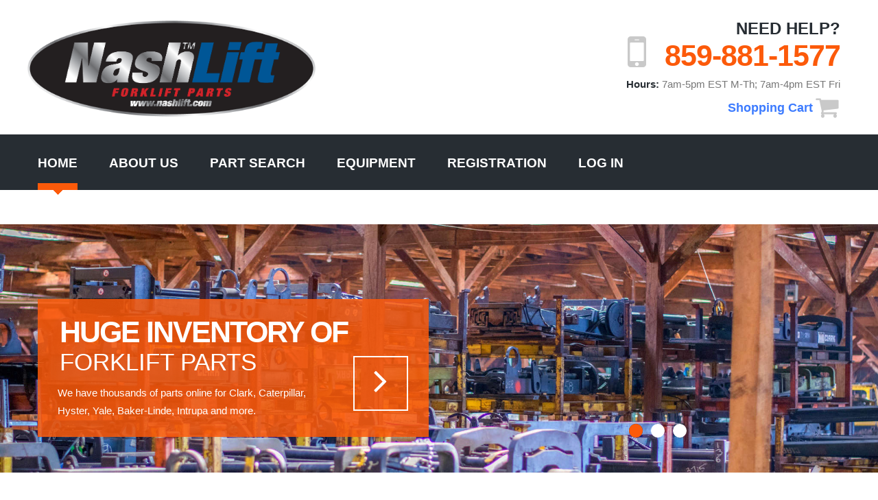

--- FILE ---
content_type: text/html
request_url: http://www.nashlift.com/partlisting.asp?Make=BOB
body_size: 96
content:
<script type="text/javascript">
window.location.href = 'http://www.nashlift.com/';
</script>


--- FILE ---
content_type: text/html
request_url: http://www.nashlift.com/
body_size: 153424
content:


<!DOCTYPE html>
<html lang="en">
<head>
  <meta charset="utf-8">
  <title>Nash Lift | Forklift Parts | Lift Truck Parts | Clark Parts | Caterpillar Parts | Hyster Parts | Yale Parts | Baker-Linde Parts | Barrett Parts | Big Joe Parts | Blue Giant Parts | Bobcat Parts | Cascade Parts | Crown Parts | Hyundai Parts | Ingersoll-Rand Parts | Kalmar AC Parts | Komatsu Parts | Mitsubishi Parts | Nissan Parts | Raymond Parts | Toyota Parts | Fork Lift Parts</title>
  <meta name="description" content="Forklift Parts, Lift Truck Parts, Clark Parts, Caterpillar Parts, Hyster Parts, Yale Parts, Baker-Linde Parts, Barrett Parts, Big Joe Parts, Blue Giant Parts, Bobcat Parts, Cascade Parts, Crown Parts, Hyundai Parts, Ingersoll-Rand Parts, Kalmar AC Parts, Komatsu Parts, Mitsubishi Parts, Nissan Parts, Raymond Parts, Toyota Parts, Fork Lift Parts - Nash Lift">
  <meta name="keywords" content="forklift parts, lift truck parts, clark parts, caterpillar parts, hyster parts, yale parts, baker-linde parts, barrett parts, big joe parts, blue giant parts, bobcat parts, cascade parts, crown parts, hyundai parts, ingersoll-rand parts, kalmar ac parts, komatsu parts, mitsubishi parts, nissan parts, raymond parts, toyota parts, fork lift parts">
  <meta name="viewport" content="width=device-width, initial-scale=1.0">
  <meta name="format-detection" content="telephone=no">
  <link rel="icon" href="images/rs-icon.png" type="image/x-icon">    
  <link rel="shortcut icon" href="images/rs-icon.png" type="image/x-icon">
  <link rel="apple-touch-icon" href="images/at-rs-icon.png">
  <link rel="stylesheet" href="css/grid.css">
  <link rel="stylesheet" href="css/style.css?v=21">
  <link rel="stylesheet" href="css/camera.css?v=2">
  <link rel="stylesheet" href="css/_parallax.css">
  <link rel="stylesheet" href="css/google-map.css">
  <link rel="stylesheet" href="css/fancybox/jquery.fancybox.css">
  <link rel="stylesheet" href="css/prettyPhoto.css?v=4">
  <script src="js/jquery.js"></script>
  <script src="js/jquery-migrate-1.2.1.js"></script>
  <!--[if lt IE 9]>
  <html class="lt-ie9">
  <div style="clear:both; text-align:center; position:relative;">
    <a href="http://windows.microsoft.com/en-US/internet-explorer/">
      <img src="images/ie8-panel/warning_bar_0000_us.jpg" border="0" height="42" width="820" alt="You are using an outdated browser. For a faster, safer browsing experience, upgrade for free today." />
    </a>
  </div>
  <script src="js/html5shiv.js"></script>
  <![endif]-->
  <script src="js/device.min.js"></script>
  <script src="js/jquery.prettyPhoto.js"></script>
  <script src="js/fancybox/jquery.fancybox.js"></script>
  <script src="js/jquery.number.js"></script>
  <script src="js/cookies.js"></script>
</head>
<body>
<div class="page">
  <!--========================================================
                            HEADER
  =========================================================-->
  <header>
    			
				<div id="layer_cart" style="display:none;">
					<div>
						<div class="layer_cart_product col-xs-12 col-md-6">
                            <span class="cross" title="Close window"></span>
                            <span class="title">
                                <i class="fa fa-check"></i>
                                Product successfully added to your shopping cart
                            </span>
                            <div id="layer_cart_img" class="product-image-container layer_cart_img"></div>
                            <div class="layer_cart_product_info">
                                       <span id="layer_cart_product_title" class="product-name"></span>
                                       <span id="layer_cart_product_attributes"></span>
                                       <div>
                                        	<span style="padding-top:8px;">Quantity</span>
                                        	<select name="qty" id="layer_cart_product_quantity_m" data-id="" class="formmenuc">
    			    							
    			    							<option value="1" selected>1</option>
    			    							
    			    							<option value="2">2</option>
    			    							
    			    							<option value="3">3</option>
    			    							
    			    							<option value="4">4</option>
    			    							
    			    							<option value="5">5</option>
    			    							
    			    							<option value="6">6</option>
    			    							
    			    							<option value="7">7</option>
    			    							
    			    							<option value="8">8</option>
    			    							
    			    							<option value="9">9</option>
    			    							
    			    							<option value="10">10</option>
    			    							
    			    							<option value="11">11</option>
    			    							
    			    							<option value="12">12</option>
    			    							
    			    							<option value="13">13</option>
    			    							
    			    							<option value="14">14</option>
    			    							
    			    							<option value="15">15</option>
    			    							
    			    							<option value="16">16</option>
    			    							
    			    							<option value="17">17</option>
    			    							
    			    							<option value="18">18</option>
    			    							
    			    							<option value="19">19</option>
    			    							
    			    							<option value="20">20</option>
    			    							
    			    							<option value="21">21</option>
    			    							
    			    							<option value="22">22</option>
    			    							
    			    							<option value="23">23</option>
    			    							
    			    							<option value="24">24</option>
    			    							
    			    							<option value="25">25</option>
    			    							
    			    							<option value="26">26</option>
    			    							
    			    							<option value="27">27</option>
    			    							
    			    							<option value="28">28</option>
    			    							
    			    							<option value="29">29</option>
    			    							
    			    							<option value="30">30</option>
    			    							
    			    							<option value="31">31</option>
    			    							
    			    							<option value="32">32</option>
    			    							
    			    							<option value="33">33</option>
    			    							
    			    							<option value="34">34</option>
    			    							
    			    							<option value="35">35</option>
    			    							
    			    							<option value="36">36</option>
    			    							
    			    							<option value="37">37</option>
    			    							
    			    							<option value="38">38</option>
    			    							
    			    							<option value="39">39</option>
    			    							
    			    							<option value="40">40</option>
    			    							
    			    							<option value="41">41</option>
    			    							
    			    							<option value="42">42</option>
    			    							
    			    							<option value="43">43</option>
    			    							
    			    							<option value="44">44</option>
    			    							
    			    							<option value="45">45</option>
    			    							
    			    							<option value="46">46</option>
    			    							
    			    							<option value="47">47</option>
    			    							
    			    							<option value="48">48</option>
    			    							
    			    							<option value="49">49</option>
    			    							
    			    							<option value="50">50</option>
    			    							
    			    							<option value="51">51</option>
    			    							
    			    							<option value="52">52</option>
    			    							
    			    							<option value="53">53</option>
    			    							
    			    							<option value="54">54</option>
    			    							
    			    							<option value="55">55</option>
    			    							
    			    							<option value="56">56</option>
    			    							
    			    							<option value="57">57</option>
    			    							
    			    							<option value="58">58</option>
    			    							
    			    							<option value="59">59</option>
    			    							
    			    							<option value="60">60</option>
    			    							
    			    							<option value="61">61</option>
    			    							
    			    							<option value="62">62</option>
    			    							
    			    							<option value="63">63</option>
    			    							
    			    							<option value="64">64</option>
    			    							
    			    							<option value="65">65</option>
    			    							
    			    							<option value="66">66</option>
    			    							
    			    							<option value="67">67</option>
    			    							
    			    							<option value="68">68</option>
    			    							
    			    							<option value="69">69</option>
    			    							
    			    							<option value="70">70</option>
    			    							
    			    							<option value="71">71</option>
    			    							
    			    							<option value="72">72</option>
    			    							
    			    							<option value="73">73</option>
    			    							
    			    							<option value="74">74</option>
    			    							
    			    							<option value="75">75</option>
    			    							
    			    							<option value="76">76</option>
    			    							
    			    							<option value="77">77</option>
    			    							
    			    							<option value="78">78</option>
    			    							
    			    							<option value="79">79</option>
    			    							
    			    							<option value="80">80</option>
    			    							
    			    							<option value="81">81</option>
    			    							
    			    							<option value="82">82</option>
    			    							
    			    							<option value="83">83</option>
    			    							
    			    							<option value="84">84</option>
    			    							
    			    							<option value="85">85</option>
    			    							
    			    							<option value="86">86</option>
    			    							
    			    							<option value="87">87</option>
    			    							
    			    							<option value="88">88</option>
    			    							
    			    							<option value="89">89</option>
    			    							
    			    							<option value="90">90</option>
    			    							
    			    							<option value="91">91</option>
    			    							
    			    							<option value="92">92</option>
    			    							
    			    							<option value="93">93</option>
    			    							
    			    							<option value="94">94</option>
    			    							
    			    							<option value="95">95</option>
    			    							
    			    							<option value="96">96</option>
    			    							
    			    							<option value="97">97</option>
    			    							
    			    							<option value="98">98</option>
    			    							
    			    							<option value="99">99</option>
    			    							
    			    							<option value="100">100</option>
    			    							
    			    						</select>
                                       </div>
                                    	
                                       <div style="display:none;">
                                          <span>Total</span>
                                          <strong id="layer_cart_product_price"></strong>
                                       </div>
                            </div>
                        </div>
                        <div class="layer_cart_cart col-xs-12 col-md-6">
                            <span class="title">
                                <i class="fa fa-shopping-cart"></i>
                                <span class="ajax_cart_product_txt_s">
                                    There <span id="text1"></span> <span class="ajax_cart_quantity"></span> <span id="text2"></span> in your cart.
                                </span>
                            </span>
                            <div class="layer_cart_row" style="display:none;">
                                <span>
                                    Order Total
                                </span>
                                <strong class="ajax_block_cart_total" id="ajax_block_cart_total"></strong>
                            </div>
                            <div class="button-container">
                                <span class="continue btn-md" title="Continue Shopping">
                                    <span>
                                    	Continue Shopping
                                    </span>
                                </span>
                                <a class="btn-md" href="checkout.asp" title="Proceed with RFQ" rel="nofollow">
                                	<span>
                                    	Proceed with RFQ
                                    </span>
                                </a>
                                <a class="btn-md" href="shoppingcart.asp" title="View Shopping Cart" rel="nofollow">
                                	<span>
                                    	View Shopping Cart
                                    </span>
                                </a>
                            </div>
                        </div>
                    </div>
                    <div class="crossseling"></div>
                </div>
                <div class="layer_cart_overlay"></div>
    <div class="top-row">
      <div class="container containerpad">
       <div class="brand">
        <h1 class="brand_name">
          <a href="http://www.nashlift.com/"><img src="images/logo.png" alt="Nash Lift Forklift Parts"></a>
        </h1>
     </div>
     <div class="phone1">
      <p class="title"><a href="#" onclick="return false;" class="help">Need Help?</a></p>
      <strong><a href="tel:8598811577">859-881-1577</a></strong>
      <p>
        <span>Hours:</span>
        7am-5pm EST M-Th; 7am-4pm EST Fri
      </p>
      <p style="margin-top:8px;">
        <span class="body2 carttext"><a href="http://www.nashlift.com/shoppingcart.asp">Shopping Cart</span><span class="cart"><strong></strong></span></a>
      </p>
    </div>
  </div>
</div>
<div id="stuck_container" class="stuck_container">
  <div class="container">
    <nav class="nav">
      <ul class="sf-menu" data-type="navbar">
        <li class="active">
          <a href="http://www.nashlift.com/">Home</a>
        </li>
        <li>
          <a href="http://www.nashlift.com/about.asp">About Us</a>
        </li>
        <li>
          <a href="http://www.nashlift.com/search.asp">Part Search</a>
        </li>
        <li>
          <a href="http://www.nashlift.com/equipment.asp">Equipment</a>
        </li>
        
        <li>
          <a href="http://www.nashlift.com/registration.asp">Registration</a>
        </li>
        <li>
          <a href="http://www.nashlift.com/login.asp">Log In</a>
        </li>
        <li class="shoppingcart">
          <a href="http://www.nashlift.com/shoppingcart.asp">Shopping Cart</a>
        </li>
        
      </ul>
    </nav>
  </div>
</div>
    <div class="camera_container">
      <div id="camera" class="camera_wrap">
        <div data-src="images/slide1.jpg">
          <div class="camera_caption container fadeIn">
            <h2>
              Huge inventory of 
              <span>forklift parts</span>
            </h2>
            <p>
              We have thousands of parts online for Clark, Caterpillar, Hyster, Yale, Baker-Linde, Intrupa and more.
            </p>
            <a class="fa fa-angle-right" href="http://www.nashlift.com/search.asp"></a>
          </div>
        </div>
        <div data-src="images/slide1.jpg">
          <div class="camera_caption container fadeIn">
            <h2>
              Material Handling 
              <span>lift truck parts </span>
            </h2>
            <p>
              We provide the highest quality parts for all your lift truck and material handling needs.
            </p>
            <a class="fa fa-angle-right" href="http://www.nashlift.com/search.asp"></a>
          </div>
        </div>
        <div data-src="images/slide1.jpg">
          <div class="camera_caption fadeIn">
            <h2>
              Over 35 Years of
              <span>forklift part sales </span>
            </h2>
            <p>
              Nash Lift is a trusted name known throughout the U.S.
            </p>
            <a class="fa fa-angle-right" href="http://www.nashlift.com/search.asp"></a>
          </div>
        </div>
      </div>
    </div>
  </header>
  <!--========================================================
                            CONTENT
  =========================================================-->
  <main>
    <section class="well">
      <div class="container">
      <h3>Featured <span>Parts</span></h3>
        <div class="row">
    	
          <div class="grid_4">
            
			<div style="background-color:#626262; display:block; padding:1px;"><img src="images/noimage.png" alt="282167 HYSTER PIPE OEM"></div>
			
            <div class="img-cnt">
              <h4>282167 HYSTER</h4>
              <p style="font-size:20px;padding-bottom:16px;">PIPE OEM</p>
              <h4 style="color:#ff0000;"></h4>
              <a href="#" onclick="return false;" class="btn  addtocart" style="color:#ffffff;margin-top:14px;" data-id-product="282167_HYSTER_PIPE OEM">Get A Quote</a>
            </div>
          </div>
    	
          <div class="grid_4">
            
			<div style="background-color:#626262; display:block; padding:1px;"><img src="images/noimage.png" alt="916922 CATERPILLAR SWITCH"></div>
			
            <div class="img-cnt">
              <h4>916922 CATERPILLAR</h4>
              <p style="font-size:20px;padding-bottom:16px;">SWITCH</p>
              <h4 style="color:#ff0000;"></h4>
              <a href="#" onclick="return false;" class="btn  addtocart" style="color:#ffffff;margin-top:14px;" data-id-product="916922_CATERPILLAR_SWITCH">Get A Quote</a>
            </div>
          </div>
    	
          <div class="grid_4">
            
			<div style="background-color:#626262; display:block; padding:1px;"><img src="images/noimage.png" alt="4799813 KALMAR-AC HARNESS"></div>
			
            <div class="img-cnt">
              <h4>4799813 KALMAR-AC</h4>
              <p style="font-size:20px;padding-bottom:16px;">HARNESS</p>
              <h4 style="color:#ff0000;"></h4>
              <a href="#" onclick="return false;" class="btn  addtocart" style="color:#ffffff;margin-top:14px;" data-id-product="4799813_KALMAR-AC_HARNESS">Get A Quote</a>
            </div>
          </div>
    	
 </div>
</div>
</section>
<section class="parallax well1" data-url="images/propanekit.jpg" data-mobile="true">
  <div class="container">
   <div class="row">
    <div class="grid_6">
      <div class="caption1">
        <h2 class="nashfuel">
          Introducing<br>Nash Fuel <span>Propane Kits </span>
        </h2>
          <p>
            <img src="images/nashfuellogo.png" alt="Nash Fuel Propane Kits">
          </p>
          <a class="fa fa-angle-right" href="http://www.nashfuel.com/" target="_blank"></a>
        </div>
      </div>
    </div>
  </div>
</section>
<section class="well2 wow fadeInLeft">
  <div class="container">
  <h3 class="title1">Search For Parts<span> By OEM</span></h3>
    <div class="row">
    	
			<div class="grid_4">
        		<ul class="marked-list">
        
        			<li><a href="part-listing.asp?Make=2387520&amp;Start=0">2387520 PARTS</a></li>
        
        			<li><a href="part-listing.asp?Make=32593-23630-71&amp;Start=0">32593-23630-71 PARTS</a></li>
        
        			<li><a href="part-listing.asp?Make=682924&amp;Start=0">682924 PARTS</a></li>
        
        			<li><a href="part-listing.asp?Make=97900504300.00%&amp;Start=0">97900504300.00% PARTS</a></li>
        
        			<li><a href="part-listing.asp?Make=AC&amp;Start=0">AC PARTS</a></li>
        
        			<li><a href="part-listing.asp?Make=AC%20DELCO&amp;Start=0">AC DELCO PARTS</a></li>
        
        			<li><a href="part-listing.asp?Make=AC/DELCO&amp;Start=0">AC/DELCO PARTS</a></li>
        
        			<li><a href="part-listing.asp?Make=ACDELCO&amp;Start=0">ACDELCO PARTS</a></li>
        
        			<li><a href="part-listing.asp?Make=ADV&amp;Start=0">ADV PARTS</a></li>
        
        			<li><a href="part-listing.asp?Make=ADVANCE&amp;Start=0">ADVANCE PARTS GROUP 1</a></li>
        
        			<li><a href="part-listing.asp?Make=ADVANCE&amp;Start=501">ADVANCE PARTS GROUP 2</a></li>
        
        			<li><a href="part-listing.asp?Make=ADVANCE&amp;Start=1001">ADVANCE PARTS GROUP 3</a></li>
        
        			<li><a href="part-listing.asp?Make=ADVANCE%20FORKLIFT&amp;Start=0">ADVANCE FORKLIFT PARTS</a></li>
        
        			<li><a href="part-listing.asp?Make=ADVANCED&amp;Start=0">ADVANCED PARTS</a></li>
        
        			<li><a href="part-listing.asp?Make=AISIN&amp;Start=0">AISIN PARTS</a></li>
        
        			<li><a href="part-listing.asp?Make=ALAMO&amp;Start=0">ALAMO PARTS</a></li>
        
        			<li><a href="part-listing.asp?Make=ALBRIGHT&amp;Start=0">ALBRIGHT PARTS</a></li>
        
        			<li><a href="part-listing.asp?Make=ALCOA&amp;Start=0">ALCOA PARTS</a></li>
        
        			<li><a href="part-listing.asp?Make=ALL&amp;Start=0">ALL PARTS</a></li>
        
        			<li><a href="part-listing.asp?Make=ALL%20PRO&amp;Start=0">ALL PRO PARTS</a></li>
        
        			<li><a href="part-listing.asp?Make=ALLEN%20BRADLEY&amp;Start=0">ALLEN BRADLEY PARTS</a></li>
        
        			<li><a href="part-listing.asp?Make=ALLEN-BRADLEY&amp;Start=0">ALLEN-BRADLEY PARTS</a></li>
        
        			<li><a href="part-listing.asp?Make=ALLIED&amp;Start=0">ALLIED PARTS</a></li>
        
        			<li><a href="part-listing.asp?Make=Allied%20stems%20Company&amp;Start=0">Allied stems Company PARTS</a></li>
        
        			<li><a href="part-listing.asp?Make=ALLIED%20SYSTEM&amp;Start=0">ALLIED SYSTEM PARTS</a></li>
        
        			<li><a href="part-listing.asp?Make=ALLIED%20SYSTEMS&amp;Start=0">ALLIED SYSTEMS PARTS</a></li>
        
        			<li><a href="part-listing.asp?Make=Allied%20Systems%20Company&amp;Start=0">Allied Systems Company PARTS</a></li>
        
        			<li><a href="part-listing.asp?Make=ALLIS%20CHALMERS&amp;Start=0">ALLIS CHALMERS PARTS</a></li>
        
        			<li><a href="part-listing.asp?Make=ALLIS-see%20KALMAR&amp;Start=0">ALLIS-see KALMAR PARTS</a></li>
        
        			<li><a href="part-listing.asp?Make=ALLISON%20TRANS&amp;Start=0">ALLISON TRANS PARTS</a></li>
        
        			<li><a href="part-listing.asp?Make=AMERICAN%20LINCOLN%20&amp;Start=0">AMERICAN LINCOLN  PARTS</a></li>
        
        			<li><a href="part-listing.asp?Make=American%20LINDEcoln&amp;Start=0">American LINDEcoln PARTS</a></li>
        
        			<li><a href="part-listing.asp?Make=Ametek&amp;Start=0">Ametek PARTS</a></li>
        
        			<li><a href="part-listing.asp?Make=Ametex&amp;Start=0">Ametex PARTS</a></li>
        
        			<li><a href="part-listing.asp?Make=AMIGO&amp;Start=0">AMIGO PARTS</a></li>
        
        			<li><a href="part-listing.asp?Make=AMIGO%20MOBILITY%20I&amp;Start=0">AMIGO MOBILITY I PARTS</a></li>
        
        			<li><a href="part-listing.asp?Make=AMIGO%20MOBILITY%20INTERNATIONAL&amp;Start=0">AMIGO MOBILITY INTERNATIONAL PARTS</a></li>
        
        			<li><a href="part-listing.asp?Make=ANDERSON&amp;Start=0">ANDERSON PARTS</a></li>
        
        			<li><a href="part-listing.asp?Make=ANDERSON%20FITTINGS&amp;Start=0">ANDERSON FITTINGS PARTS</a></li>
        
        			<li><a href="part-listing.asp?Make=ANDERSON%20POWER&amp;Start=0">ANDERSON POWER PARTS</a></li>
        
        			<li><a href="part-listing.asp?Make=ARROW&amp;Start=0">ARROW PARTS</a></li>
        
        			<li><a href="part-listing.asp?Make=ARW&amp;Start=0">ARW PARTS</a></li>
        
        			<li><a href="part-listing.asp?Make=ASCO&amp;Start=0">ASCO PARTS</a></li>
        
        			<li><a href="part-listing.asp?Make=ATLAS&amp;Start=0">ATLAS PARTS</a></li>
        
        			<li><a href="part-listing.asp?Make=ATLAS%20CO&amp;Start=0">ATLAS CO PARTS</a></li>
        
        			<li><a href="part-listing.asp?Make=ATLAS%20COPCO&amp;Start=0">ATLAS COPCO PARTS</a></li>
        
        			<li><a href="part-listing.asp?Make=ATLET&amp;Start=0">ATLET PARTS</a></li>
        
        			<li><a href="part-listing.asp?Make=AUTO%20LITE&amp;Start=0">AUTO LITE PARTS</a></li>
        
        			<li><a href="part-listing.asp?Make=AUTOLIFT&amp;Start=0">AUTOLIFT PARTS</a></li>
        
        			<li><a href="part-listing.asp?Make=AUTOTEX&amp;Start=0">AUTOTEX PARTS</a></li>
        
        			<li><a href="part-listing.asp?Make=B&amp;Start=0">B PARTS</a></li>
        
        			<li><a href="part-listing.asp?Make=BA&amp;Start=0">BA PARTS</a></li>
        
        			<li><a href="part-listing.asp?Make=BAKER&amp;Start=0">BAKER PARTS</a></li>
        
        			<li><a href="part-listing.asp?Make=BAKER%20LINDE&amp;Start=0">BAKER LINDE PARTS</a></li>
        
        			<li><a href="part-listing.asp?Make=BAKER-LINDE&amp;Start=0">BAKER-LINDE PARTS GROUP 1</a></li>
        
        			<li><a href="part-listing.asp?Make=BAKER-LINDE&amp;Start=501">BAKER-LINDE PARTS GROUP 2</a></li>
        
        			<li><a href="part-listing.asp?Make=BAKER-LINDE&amp;Start=1001">BAKER-LINDE PARTS GROUP 3</a></li>
        
        			<li><a href="part-listing.asp?Make=BAKER-LINDE&amp;Start=1501">BAKER-LINDE PARTS GROUP 4</a></li>
        
        			<li><a href="part-listing.asp?Make=BAKER-LINDE&amp;Start=2001">BAKER-LINDE PARTS GROUP 5</a></li>
        
        			<li><a href="part-listing.asp?Make=BAKER-LINDE&amp;Start=2501">BAKER-LINDE PARTS GROUP 6</a></li>
        
        			<li><a href="part-listing.asp?Make=BAKER-LINDE&amp;Start=3001">BAKER-LINDE PARTS GROUP 7</a></li>
        
        			<li><a href="part-listing.asp?Make=BAKER-LINDE&amp;Start=3501">BAKER-LINDE PARTS GROUP 8</a></li>
        
        			<li><a href="part-listing.asp?Make=BAKER-LINDE&amp;Start=4001">BAKER-LINDE PARTS GROUP 9</a></li>
        
        			<li><a href="part-listing.asp?Make=BALD&amp;Start=0">BALD PARTS</a></li>
        
        			<li><a href="part-listing.asp?Make=BALDOR&amp;Start=0">BALDOR PARTS</a></li>
        
        			<li><a href="part-listing.asp?Make=BALDWIN&amp;Start=0">BALDWIN PARTS GROUP 1</a></li>
        
        			<li><a href="part-listing.asp?Make=BALDWIN&amp;Start=501">BALDWIN PARTS GROUP 2</a></li>
        
        			<li><a href="part-listing.asp?Make=BALKANCAR&amp;Start=0">BALKANCAR PARTS</a></li>
        
        			<li><a href="part-listing.asp?Make=BALKER&amp;Start=0">BALKER PARTS</a></li>
        
        			<li><a href="part-listing.asp?Make=BALWDIN&amp;Start=0">BALWDIN PARTS</a></li>
        
        			<li><a href="part-listing.asp?Make=BANJO&amp;Start=0">BANJO PARTS</a></li>
        
        			<li><a href="part-listing.asp?Make=BAR&amp;Start=0">BAR PARTS</a></li>
        
        			<li><a href="part-listing.asp?Make=BARNES&amp;Start=0">BARNES PARTS</a></li>
        
        			<li><a href="part-listing.asp?Make=BARRET&amp;Start=0">BARRET PARTS</a></li>
        
        			<li><a href="part-listing.asp?Make=BARRETT&amp;Start=0">BARRETT PARTS GROUP 1</a></li>
        
        			<li><a href="part-listing.asp?Make=BARRETT&amp;Start=501">BARRETT PARTS GROUP 2</a></li>
        
        			<li><a href="part-listing.asp?Make=BARRETT&amp;Start=1001">BARRETT PARTS GROUP 3</a></li>
        
        			<li><a href="part-listing.asp?Make=BATTERY&amp;Start=0">BATTERY PARTS</a></li>
        
        			<li><a href="part-listing.asp?Make=Battery%20Builders&amp;Start=0">Battery Builders PARTS</a></li>
        
        			<li><a href="part-listing.asp?Make=BAUMAN&amp;Start=0">BAUMAN PARTS</a></li>
        
        			<li><a href="part-listing.asp?Make=BAUMANN&amp;Start=0">BAUMANN PARTS</a></li>
        
        			<li><a href="part-listing.asp?Make=BBU&amp;Start=0">BBU PARTS</a></li>
        
        			<li><a href="part-listing.asp?Make=BCA/BOWER%20Brg&amp;Start=0">BCA/BOWER Brg PARTS</a></li>
        
        			<li><a href="part-listing.asp?Make=BEAM%20LPG&amp;Start=0">BEAM LPG PARTS</a></li>
        
        			<li><a href="part-listing.asp?Make=BEARINGS&amp;Start=0">BEARINGS PARTS</a></li>
        
        			<li><a href="part-listing.asp?Make=BENDI&amp;Start=0">BENDI PARTS</a></li>
        
        			<li><a href="part-listing.asp?Make=BENDIX&amp;Start=0">BENDIX PARTS</a></li>
        
        			<li><a href="part-listing.asp?Make=BHG&amp;Start=0">BHG PARTS</a></li>
        
        			<li><a href="part-listing.asp?Make=BHS&amp;Start=0">BHS PARTS</a></li>
        
        			<li><a href="part-listing.asp?Make=BIG%20JOE&amp;Start=0">BIG JOE PARTS</a></li>
        
        			<li><a href="part-listing.asp?Make=BIGTIE&amp;Start=0">BIGTIE PARTS</a></li>
        
        			<li><a href="part-listing.asp?Make=Bil%20Jax&amp;Start=0">Bil Jax PARTS</a></li>
        
        			<li><a href="part-listing.asp?Make=Bil-Jax&amp;Start=0">Bil-Jax PARTS</a></li>
        
        			<li><a href="part-listing.asp?Make=BILJ&amp;Start=0">BILJ PARTS</a></li>
        
        			<li><a href="part-listing.asp?Make=BISHAMON&amp;Start=0">BISHAMON PARTS</a></li>
        
        			<li><a href="part-listing.asp?Make=BJO&amp;Start=0">BJO PARTS</a></li>
        
        			<li><a href="part-listing.asp?Make=BLUE%20GIANT&amp;Start=0">BLUE GIANT PARTS</a></li>
        
        			<li><a href="part-listing.asp?Make=BOB&amp;Start=0">BOB PARTS</a></li>
        
        			<li><a href="part-listing.asp?Make=BOBCAT&amp;Start=0">BOBCAT PARTS</a></li>
        
        			<li><a href="part-listing.asp?Make=BOL&amp;Start=0">BOL PARTS</a></li>
        
        			<li><a href="part-listing.asp?Make=BOLZONI&amp;Start=0">BOLZONI PARTS</a></li>
        
        			<li><a href="part-listing.asp?Make=Bolzoni%20Auramo&amp;Start=0">Bolzoni Auramo PARTS</a></li>
        
        			<li><a href="part-listing.asp?Make=BOLZONI-BRUDI&amp;Start=0">BOLZONI-BRUDI PARTS</a></li>
        
        			<li><a href="part-listing.asp?Make=BORG-WARNER&amp;Start=0">BORG-WARNER PARTS</a></li>
        
        			<li><a href="part-listing.asp?Make=BOSCH&amp;Start=0">BOSCH PARTS</a></li>
        
        			<li><a href="part-listing.asp?Make=BOWER&amp;Start=0">BOWER PARTS</a></li>
        
        			<li><a href="part-listing.asp?Make=BP&amp;Start=0">BP PARTS</a></li>
        
        			<li><a href="part-listing.asp?Make=BPR&amp;Start=0">BPR PARTS</a></li>
        
        			<li><a href="part-listing.asp?Make=BPR%20Rico&amp;Start=0">BPR Rico PARTS</a></li>
        
        			<li><a href="part-listing.asp?Make=BR&amp;Start=0">BR PARTS</a></li>
        
        			<li><a href="part-listing.asp?Make=BRAD%20HARRISON&amp;Start=0">BRAD HARRISON PARTS</a></li>
        
        			<li><a href="part-listing.asp?Make=BRIDGESTONE&amp;Start=0">BRIDGESTONE PARTS</a></li>
        
        			<li><a href="part-listing.asp?Make=BRIGGS-STRATTON&amp;Start=0">BRIGGS-STRATTON PARTS</a></li>
        
        			<li><a href="part-listing.asp?Make=Broderson&amp;Start=0">Broderson PARTS</a></li>
        
        			<li><a href="part-listing.asp?Make=BRUDI&amp;Start=0">BRUDI PARTS</a></li>
        
        			<li><a href="part-listing.asp?Make=Brudi%20Bolzoni%20&amp;Start=0">Brudi Bolzoni  PARTS</a></li>
        
        			<li><a href="part-listing.asp?Make=Brudi%20Bolzoni%20Auramo&amp;Start=0">Brudi Bolzoni Auramo PARTS</a></li>
        
        			<li><a href="part-listing.asp?Make=BRUDI-SWINGSHIFT&amp;Start=0">BRUDI-SWINGSHIFT PARTS</a></li>
        
        			<li><a href="part-listing.asp?Make=BT&amp;Start=0">BT PARTS</a></li>
        
        			<li><a href="part-listing.asp?Make=BT%20LIFT&amp;Start=0">BT LIFT PARTS</a></li>
        
        			<li><a href="part-listing.asp?Make=BT%20Prime%20Mover&amp;Start=0">BT Prime Mover PARTS</a></li>
        
        			<li><a href="part-listing.asp?Make=BT%20PRIME-MOVER&amp;Start=0">BT PRIME-MOVER PARTS</a></li>
        
        			<li><a href="part-listing.asp?Make=BT-PRIME-MOVER&amp;Start=0">BT-PRIME-MOVER PARTS</a></li>
        
        			<li><a href="part-listing.asp?Make=BULLDOG&amp;Start=0">BULLDOG PARTS</a></li>
        
        			<li><a href="part-listing.asp?Make=BUNA&amp;Start=0">BUNA PARTS</a></li>
        
        			<li><a href="part-listing.asp?Make=BUSH%20HOG&amp;Start=0">BUSH HOG PARTS</a></li>
        
        			<li><a href="part-listing.asp?Make=BUSH%20HOG%20PRODUCTS&amp;Start=0">BUSH HOG PRODUCTS PARTS</a></li>
        
        			<li><a href="part-listing.asp?Make=BUSMAN&amp;Start=0">BUSMAN PARTS</a></li>
        
        			<li><a href="part-listing.asp?Make=BUSSMAN&amp;Start=0">BUSSMAN PARTS</a></li>
        
        			<li><a href="part-listing.asp?Make=C&amp;Start=0">C PARTS</a></li>
        
        			<li><a href="part-listing.asp?Make=CA&amp;Start=0">CA PARTS</a></li>
        
        			<li><a href="part-listing.asp?Make=CABLEFORM&amp;Start=0">CABLEFORM PARTS</a></li>
        
        			<li><a href="part-listing.asp?Make=CACADE&amp;Start=0">CACADE PARTS</a></li>
        
        			<li><a href="part-listing.asp?Make=CAPACITY&amp;Start=0">CAPACITY PARTS</a></li>
        
        			<li><a href="part-listing.asp?Make=CAR%20QUEST&amp;Start=0">CAR QUEST PARTS</a></li>
        
        			<li><a href="part-listing.asp?Make=CARGOTEC&amp;Start=0">CARGOTEC PARTS</a></li>
        
        			<li><a href="part-listing.asp?Make=CARQUEST&amp;Start=0">CARQUEST PARTS</a></li>
        
        			<li><a href="part-listing.asp?Make=CAS&amp;Start=0">CAS PARTS</a></li>
        
        			<li><a href="part-listing.asp?Make=CASC&amp;Start=0">CASC PARTS</a></li>
        
        			<li><a href="part-listing.asp?Make=CASCADE&amp;Start=0">CASCADE PARTS GROUP 1</a></li>
        
        			<li><a href="part-listing.asp?Make=CASCADE&amp;Start=501">CASCADE PARTS GROUP 2</a></li>
        
        			<li><a href="part-listing.asp?Make=CASCADE&amp;Start=1001">CASCADE PARTS GROUP 3</a></li>
        
        			<li><a href="part-listing.asp?Make=CASCADE&amp;Start=1501">CASCADE PARTS GROUP 4</a></li>
        
        			<li><a href="part-listing.asp?Make=CASCADE%20SMH&amp;Start=0">CASCADE SMH PARTS</a></li>
        
        			<li><a href="part-listing.asp?Make=CASE&amp;Start=0">CASE PARTS</a></li>
        
        			<li><a href="part-listing.asp?Make=CASITE&amp;Start=0">CASITE PARTS</a></li>
        
        			<li><a href="part-listing.asp?Make=CAST&amp;Start=0">CAST PARTS</a></li>
        
        			<li><a href="part-listing.asp?Make=CASTER&amp;Start=0">CASTER PARTS</a></li>
        
        			<li><a href="part-listing.asp?Make=CAT&amp;Start=0">CAT PARTS GROUP 1</a></li>
        
        			<li><a href="part-listing.asp?Make=CAT&amp;Start=501">CAT PARTS GROUP 2</a></li>
        
        			<li><a href="part-listing.asp?Make=CAT&amp;Start=1001">CAT PARTS GROUP 3</a></li>
        
        			<li><a href="part-listing.asp?Make=CAT&amp;Start=1501">CAT PARTS GROUP 4</a></li>
        
        			<li><a href="part-listing.asp?Make=CAT&amp;Start=2001">CAT PARTS GROUP 5</a></li>
        
        			<li><a href="part-listing.asp?Make=CAT&amp;Start=2501">CAT PARTS GROUP 6</a></li>
        
        			<li><a href="part-listing.asp?Make=CAT&amp;Start=3001">CAT PARTS GROUP 7</a></li>
        
        			<li><a href="part-listing.asp?Make=CAT&amp;Start=3501">CAT PARTS GROUP 8</a></li>
        
        			<li><a href="part-listing.asp?Make=CAT&amp;Start=4001">CAT PARTS GROUP 9</a></li>
        
        			<li><a href="part-listing.asp?Make=CAT&amp;Start=4501">CAT PARTS GROUP 10</a></li>
        
        			<li><a href="part-listing.asp?Make=CAT&amp;Start=5001">CAT PARTS GROUP 11</a></li>
        
        			<li><a href="part-listing.asp?Make=CAT&amp;Start=5501">CAT PARTS GROUP 12</a></li>
        
        			<li><a href="part-listing.asp?Make=CAT&amp;Start=6001">CAT PARTS GROUP 13</a></li>
        
        			<li><a href="part-listing.asp?Make=CAT&amp;Start=6501">CAT PARTS GROUP 14</a></li>
        
        			<li><a href="part-listing.asp?Make=CAT&amp;Start=7001">CAT PARTS GROUP 15</a></li>
        
        			<li><a href="part-listing.asp?Make=CAT&amp;Start=7501">CAT PARTS GROUP 16</a></li>
        
        			<li><a href="part-listing.asp?Make=CAT&amp;Start=8001">CAT PARTS GROUP 17</a></li>
        
        			<li><a href="part-listing.asp?Make=CATERPILAR&amp;Start=0">CATERPILAR PARTS</a></li>
        
        			<li><a href="part-listing.asp?Make=CATERPILLAR&amp;Start=0">CATERPILLAR PARTS GROUP 1</a></li>
        
        			<li><a href="part-listing.asp?Make=CATERPILLAR&amp;Start=501">CATERPILLAR PARTS GROUP 2</a></li>
        
        			<li><a href="part-listing.asp?Make=CATERPILLAR&amp;Start=1001">CATERPILLAR PARTS GROUP 3</a></li>
        
        			<li><a href="part-listing.asp?Make=CATERPILLAR&amp;Start=1501">CATERPILLAR PARTS GROUP 4</a></li>
        
        			<li><a href="part-listing.asp?Make=CATERPILLAR&amp;Start=2001">CATERPILLAR PARTS GROUP 5</a></li>
        
        			<li><a href="part-listing.asp?Make=CATERPILLAR&amp;Start=2501">CATERPILLAR PARTS GROUP 6</a></li>
        
        			<li><a href="part-listing.asp?Make=CATERPILLAR&amp;Start=3001">CATERPILLAR PARTS GROUP 7</a></li>
        
        			<li><a href="part-listing.asp?Make=CATERPILLAR&amp;Start=3501">CATERPILLAR PARTS GROUP 8</a></li>
        
        			<li><a href="part-listing.asp?Make=CATERPILLAR&amp;Start=4001">CATERPILLAR PARTS GROUP 9</a></li>
        
        			<li><a href="part-listing.asp?Make=CATERPILLAR&amp;Start=4501">CATERPILLAR PARTS GROUP 10</a></li>
        
        			<li><a href="part-listing.asp?Make=CATERPILLAR&amp;Start=5001">CATERPILLAR PARTS GROUP 11</a></li>
        
        			<li><a href="part-listing.asp?Make=CATERPILLAR&amp;Start=5501">CATERPILLAR PARTS GROUP 12</a></li>
        
        			<li><a href="part-listing.asp?Make=CATERPILLAR&amp;Start=6001">CATERPILLAR PARTS GROUP 13</a></li>
        
        			<li><a href="part-listing.asp?Make=CATERPILLAR&amp;Start=6501">CATERPILLAR PARTS GROUP 14</a></li>
        
        			<li><a href="part-listing.asp?Make=CATERPILLAR&amp;Start=7001">CATERPILLAR PARTS GROUP 15</a></li>
        
        			<li><a href="part-listing.asp?Make=CATERPILLAR&amp;Start=7501">CATERPILLAR PARTS GROUP 16</a></li>
        
        			<li><a href="part-listing.asp?Make=CATERPILLAR&amp;Start=8001">CATERPILLAR PARTS GROUP 17</a></li>
        
        			<li><a href="part-listing.asp?Make=CATERPILLAR&amp;Start=8501">CATERPILLAR PARTS GROUP 18</a></li>
        
        			<li><a href="part-listing.asp?Make=CATERPILLAR&amp;Start=9001">CATERPILLAR PARTS GROUP 19</a></li>
        
        			<li><a href="part-listing.asp?Make=CATERPILLAR&amp;Start=9501">CATERPILLAR PARTS GROUP 20</a></li>
        
        			<li><a href="part-listing.asp?Make=CATERPILLAR&amp;Start=10001">CATERPILLAR PARTS GROUP 21</a></li>
        
        			<li><a href="part-listing.asp?Make=CATERPILLAR&amp;Start=10501">CATERPILLAR PARTS GROUP 22</a></li>
        
        			<li><a href="part-listing.asp?Make=CATERPILLAR&amp;Start=11001">CATERPILLAR PARTS GROUP 23</a></li>
        
        			<li><a href="part-listing.asp?Make=CATERPILLAR&amp;Start=11501">CATERPILLAR PARTS GROUP 24</a></li>
        
        			<li><a href="part-listing.asp?Make=CATERPILLAR&amp;Start=12001">CATERPILLAR PARTS GROUP 25</a></li>
        
        			<li><a href="part-listing.asp?Make=CATERPILLAR&amp;Start=12501">CATERPILLAR PARTS GROUP 26</a></li>
        
        			<li><a href="part-listing.asp?Make=CATERPILLAR&amp;Start=13001">CATERPILLAR PARTS GROUP 27</a></li>
        
        			<li><a href="part-listing.asp?Make=CATERPILLAR&amp;Start=13501">CATERPILLAR PARTS GROUP 28</a></li>
        
        			<li><a href="part-listing.asp?Make=CATERPILLAR&amp;Start=14001">CATERPILLAR PARTS GROUP 29</a></li>
        
        			<li><a href="part-listing.asp?Make=CATERPILLAR&amp;Start=14501">CATERPILLAR PARTS GROUP 30</a></li>
        
        			<li><a href="part-listing.asp?Make=CATERPILLAR&amp;Start=15001">CATERPILLAR PARTS GROUP 31</a></li>
        
        			<li><a href="part-listing.asp?Make=CATERPILLAR&amp;Start=15501">CATERPILLAR PARTS GROUP 32</a></li>
        
        			<li><a href="part-listing.asp?Make=CATERPILLAR&amp;Start=16001">CATERPILLAR PARTS GROUP 33</a></li>
        
        			<li><a href="part-listing.asp?Make=CATERPILLAR&amp;Start=16501">CATERPILLAR PARTS GROUP 34</a></li>
        
        			<li><a href="part-listing.asp?Make=CATERPILLAR&amp;Start=17001">CATERPILLAR PARTS GROUP 35</a></li>
        
        			<li><a href="part-listing.asp?Make=CATERPILLAR&amp;Start=17501">CATERPILLAR PARTS GROUP 36</a></li>
        
        			<li><a href="part-listing.asp?Make=CATERPILLAR&amp;Start=18001">CATERPILLAR PARTS GROUP 37</a></li>
        
        			<li><a href="part-listing.asp?Make=CATERPILLAR&amp;Start=18501">CATERPILLAR PARTS GROUP 38</a></li>
        
        			<li><a href="part-listing.asp?Make=CATERPILLAR&amp;Start=19001">CATERPILLAR PARTS GROUP 39</a></li>
        
        			<li><a href="part-listing.asp?Make=CATERPILLAR&amp;Start=19501">CATERPILLAR PARTS GROUP 40</a></li>
        
        			<li><a href="part-listing.asp?Make=CATERPILLARERPILLAR%20&amp;Start=0">CATERPILLARERPILLAR  PARTS</a></li>
        
        			<li><a href="part-listing.asp?Make=Caterpilllar&amp;Start=0">Caterpilllar PARTS</a></li>
        
        			<li><a href="part-listing.asp?Make=CATid%20Parts&amp;Start=0">CATid Parts PARTS</a></li>
        
        			<li><a href="part-listing.asp?Make=CENTURY&amp;Start=0">CENTURY PARTS</a></li>
        
        			<li><a href="part-listing.asp?Make=CENTURY%20LPG&amp;Start=0">CENTURY LPG PARTS</a></li>
        
        			<li><a href="part-listing.asp?Make=CESSNA&amp;Start=0">CESSNA PARTS</a></li>
        
        			<li><a href="part-listing.asp?Make=CHAIN&amp;Start=0">CHAIN PARTS</a></li>
        
        			<li><a href="part-listing.asp?Make=CHAMP&amp;Start=0">CHAMP PARTS</a></li>
        
        			<li><a href="part-listing.asp?Make=Champion&amp;Start=0">Champion PARTS</a></li>
        
        			<li><a href="part-listing.asp?Make=CHARLYNN&amp;Start=0">CHARLYNN PARTS</a></li>
        
        			<li><a href="part-listing.asp?Make=CHRYSLER&amp;Start=0">CHRYSLER PARTS</a></li>
        
        			<li><a href="part-listing.asp?Make=Cimtek&amp;Start=0">Cimtek PARTS</a></li>
        
        			<li><a href="part-listing.asp?Make=CLARK&amp;Start=0">CLARK PARTS GROUP 1</a></li>
        
        			<li><a href="part-listing.asp?Make=CLARK&amp;Start=501">CLARK PARTS GROUP 2</a></li>
        
        			<li><a href="part-listing.asp?Make=CLARK&amp;Start=1001">CLARK PARTS GROUP 3</a></li>
        
        			<li><a href="part-listing.asp?Make=CLARK&amp;Start=1501">CLARK PARTS GROUP 4</a></li>
        
        			<li><a href="part-listing.asp?Make=CLARK&amp;Start=2001">CLARK PARTS GROUP 5</a></li>
        
        			<li><a href="part-listing.asp?Make=CLARK&amp;Start=2501">CLARK PARTS GROUP 6</a></li>
        
        			<li><a href="part-listing.asp?Make=CLARK&amp;Start=3001">CLARK PARTS GROUP 7</a></li>
        
        			<li><a href="part-listing.asp?Make=CLARK&amp;Start=3501">CLARK PARTS GROUP 8</a></li>
        
        			<li><a href="part-listing.asp?Make=CLARK&amp;Start=4001">CLARK PARTS GROUP 9</a></li>
        
        			<li><a href="part-listing.asp?Make=CLARK&amp;Start=4501">CLARK PARTS GROUP 10</a></li>
        
        			<li><a href="part-listing.asp?Make=CLARK&amp;Start=5001">CLARK PARTS GROUP 11</a></li>
        
        			<li><a href="part-listing.asp?Make=CLARK&amp;Start=5501">CLARK PARTS GROUP 12</a></li>
        
        			<li><a href="part-listing.asp?Make=CLARK&amp;Start=6001">CLARK PARTS GROUP 13</a></li>
        
        			<li><a href="part-listing.asp?Make=CLARK&amp;Start=6501">CLARK PARTS GROUP 14</a></li>
        
        			<li><a href="part-listing.asp?Make=CLARK&amp;Start=7001">CLARK PARTS GROUP 15</a></li>
        
        			<li><a href="part-listing.asp?Make=CLARK&amp;Start=7501">CLARK PARTS GROUP 16</a></li>
        
        			<li><a href="part-listing.asp?Make=CLARK&amp;Start=8001">CLARK PARTS GROUP 17</a></li>
        
        			<li><a href="part-listing.asp?Make=CLARK&amp;Start=8501">CLARK PARTS GROUP 18</a></li>
        
        			<li><a href="part-listing.asp?Make=CLARK&amp;Start=9001">CLARK PARTS GROUP 19</a></li>
        
        			<li><a href="part-listing.asp?Make=CLARK&amp;Start=9501">CLARK PARTS GROUP 20</a></li>
        
        			<li><a href="part-listing.asp?Make=CLARK&amp;Start=10001">CLARK PARTS GROUP 21</a></li>
        
        			<li><a href="part-listing.asp?Make=CLARK&amp;Start=10501">CLARK PARTS GROUP 22</a></li>
        
        			<li><a href="part-listing.asp?Make=CLARK&amp;Start=11001">CLARK PARTS GROUP 23</a></li>
        
        			<li><a href="part-listing.asp?Make=CLARK&amp;Start=11501">CLARK PARTS GROUP 24</a></li>
        
        			<li><a href="part-listing.asp?Make=CLARK&amp;Start=12001">CLARK PARTS GROUP 25</a></li>
        
        			<li><a href="part-listing.asp?Make=CLARK&amp;Start=12501">CLARK PARTS GROUP 26</a></li>
        
        			<li><a href="part-listing.asp?Make=CLARK&amp;Start=13001">CLARK PARTS GROUP 27</a></li>
        
        			<li><a href="part-listing.asp?Make=CLARK&amp;Start=13501">CLARK PARTS GROUP 28</a></li>
        
        			<li><a href="part-listing.asp?Make=CLARK&amp;Start=14001">CLARK PARTS GROUP 29</a></li>
        
        			<li><a href="part-listing.asp?Make=CLARK&amp;Start=14501">CLARK PARTS GROUP 30</a></li>
        
        			<li><a href="part-listing.asp?Make=CLARK&amp;Start=15001">CLARK PARTS GROUP 31</a></li>
        
        			<li><a href="part-listing.asp?Make=CLARK&amp;Start=15501">CLARK PARTS GROUP 32</a></li>
        
        			<li><a href="part-listing.asp?Make=CLARK&amp;Start=16001">CLARK PARTS GROUP 33</a></li>
        
        			<li><a href="part-listing.asp?Make=CLARK&amp;Start=16501">CLARK PARTS GROUP 34</a></li>
        
        			<li><a href="part-listing.asp?Make=CLARK&amp;Start=17001">CLARK PARTS GROUP 35</a></li>
        
        			<li><a href="part-listing.asp?Make=CLARK&amp;Start=17501">CLARK PARTS GROUP 36</a></li>
        
        			<li><a href="part-listing.asp?Make=CLARK&amp;Start=18001">CLARK PARTS GROUP 37</a></li>
        
        			<li><a href="part-listing.asp?Make=CLARK&amp;Start=18501">CLARK PARTS GROUP 38</a></li>
        
        			<li><a href="part-listing.asp?Make=CLARK&amp;Start=19001">CLARK PARTS GROUP 39</a></li>
        
        			<li><a href="part-listing.asp?Make=CLARK&amp;Start=19501">CLARK PARTS GROUP 40</a></li>
        
        			<li><a href="part-listing.asp?Make=CLARK&amp;Start=20001">CLARK PARTS GROUP 41</a></li>
        
        			<li><a href="part-listing.asp?Make=CLARK&amp;Start=20501">CLARK PARTS GROUP 42</a></li>
        
        			<li><a href="part-listing.asp?Make=CLARK&amp;Start=21001">CLARK PARTS GROUP 43</a></li>
        
        			<li><a href="part-listing.asp?Make=CLARK&amp;Start=21501">CLARK PARTS GROUP 44</a></li>
        
        			<li><a href="part-listing.asp?Make=CLARK&amp;Start=22001">CLARK PARTS GROUP 45</a></li>
        
        			<li><a href="part-listing.asp?Make=CLARK-HURTH&amp;Start=0">CLARK-HURTH PARTS</a></li>
        
        			<li><a href="part-listing.asp?Make=CLARKE-AMERICAN&amp;Start=0">CLARKE-AMERICAN PARTS</a></li>
        
        			<li><a href="part-listing.asp?Make=CLB&amp;Start=0">CLB PARTS</a></li>
        
        			<li><a href="part-listing.asp?Make=CLK&amp;Start=0">CLK PARTS</a></li>
        
        			<li><a href="part-listing.asp?Make=CLUB%20CAR&amp;Start=0">CLUB CAR PARTS</a></li>
        
        			<li><a href="part-listing.asp?Make=CMM&amp;Start=0">CMM PARTS</a></li>
        
        			<li><a href="part-listing.asp?Make=CNH&amp;Start=0">CNH PARTS</a></li>
        
        			<li><a href="part-listing.asp?Make=CO&amp;Start=0">CO PARTS</a></li>
        
        			<li><a href="part-listing.asp?Make=Cole%20Hersee&amp;Start=0">Cole Hersee PARTS</a></li>
        
        			<li><a href="part-listing.asp?Make=COLEMAN&amp;Start=0">COLEMAN PARTS</a></li>
        
        			<li><a href="part-listing.asp?Make=COLUMBIA&amp;Start=0">COLUMBIA PARTS</a></li>
        
        			<li><a href="part-listing.asp?Make=COLUMBIA%20PARCAR&amp;Start=0">COLUMBIA PARCAR PARTS</a></li>
        
        			<li><a href="part-listing.asp?Make=COM&amp;Start=0">COM PARTS</a></li>
        
        			<li><a href="part-listing.asp?Make=Combilft&amp;Start=0">Combilft PARTS</a></li>
        
        			<li><a href="part-listing.asp?Make=Combilift&amp;Start=0">Combilift PARTS</a></li>
        
        			<li><a href="part-listing.asp?Make=COMBLIFT&amp;Start=0">COMBLIFT PARTS</a></li>
        
        			<li><a href="part-listing.asp?Make=Condor&amp;Start=0">Condor PARTS</a></li>
        
        			<li><a href="part-listing.asp?Make=CONTINENTAL&amp;Start=0">CONTINENTAL PARTS</a></li>
        
        			<li><a href="part-listing.asp?Make=CONTINENTAL%20ENG&amp;Start=0">CONTINENTAL ENG PARTS</a></li>
        
        			<li><a href="part-listing.asp?Make=CPC&amp;Start=0">CPC PARTS</a></li>
        
        			<li><a href="part-listing.asp?Make=CRN&amp;Start=0">CRN PARTS</a></li>
        
        			<li><a href="part-listing.asp?Make=CROWN&amp;Start=0">CROWN PARTS GROUP 1</a></li>
        
        			<li><a href="part-listing.asp?Make=CROWN&amp;Start=501">CROWN PARTS GROUP 2</a></li>
        
        			<li><a href="part-listing.asp?Make=CROWN&amp;Start=1001">CROWN PARTS GROUP 3</a></li>
        
        			<li><a href="part-listing.asp?Make=CROWN&amp;Start=1501">CROWN PARTS GROUP 4</a></li>
        
        			<li><a href="part-listing.asp?Make=CROWN&amp;Start=2001">CROWN PARTS GROUP 5</a></li>
        
        			<li><a href="part-listing.asp?Make=CROWN&amp;Start=2501">CROWN PARTS GROUP 6</a></li>
        
        			<li><a href="part-listing.asp?Make=CROWN&amp;Start=3001">CROWN PARTS GROUP 7</a></li>
        
        			<li><a href="part-listing.asp?Make=CROWN&amp;Start=3501">CROWN PARTS GROUP 8</a></li>
        
        			<li><a href="part-listing.asp?Make=CROWN&amp;Start=4001">CROWN PARTS GROUP 9</a></li>
        
        			<li><a href="part-listing.asp?Make=CROWN&amp;Start=4501">CROWN PARTS GROUP 10</a></li>
        
        			<li><a href="part-listing.asp?Make=CROWN&amp;Start=5001">CROWN PARTS GROUP 11</a></li>
        
        			<li><a href="part-listing.asp?Make=CROWN%20PARTS&amp;Start=0">CROWN PARTS PARTS</a></li>
        
        			<li><a href="part-listing.asp?Make=CRWN&amp;Start=0">CRWN PARTS</a></li>
        
        			<li><a href="part-listing.asp?Make=CSH&amp;Start=0">CSH PARTS</a></li>
        
        			<li><a href="part-listing.asp?Make=CU&amp;Start=0">CU PARTS</a></li>
        
        			<li><a href="part-listing.asp?Make=Cummins&amp;Start=0">Cummins PARTS</a></li>
        
        			<li><a href="part-listing.asp?Make=CUMMINS%20ENGINES&amp;Start=0">CUMMINS ENGINES PARTS</a></li>
        
        			<li><a href="part-listing.asp?Make=Cummins%20Southern%20Plains%20LLC&amp;Start=0">Cummins Southern Plains LLC PARTS</a></li>
        
        			<li><a href="part-listing.asp?Make=CURTIS&amp;Start=0">CURTIS PARTS</a></li>
        
        			<li><a href="part-listing.asp?Make=CURTIS%20CONTROLS&amp;Start=0">CURTIS CONTROLS PARTS</a></li>
        
        			<li><a href="part-listing.asp?Make=CUSHMAN&amp;Start=0">CUSHMAN PARTS GROUP 1</a></li>
        
        			<li><a href="part-listing.asp?Make=CUSHMAN&amp;Start=501">CUSHMAN PARTS GROUP 2</a></li>
        
        			<li><a href="part-listing.asp?Make=CUSHMAN&amp;Start=1001">CUSHMAN PARTS GROUP 3</a></li>
        
        			<li><a href="part-listing.asp?Make=Custom%20Equipment&amp;Start=0">Custom Equipment PARTS</a></li>
        
        			<li><a href="part-listing.asp?Make=CWF_RICO&amp;Start=0">CWF_RICO PARTS</a></li>
        
        			<li><a href="part-listing.asp?Make=D&amp;Start=0">D PARTS</a></li>
        
        			<li><a href="part-listing.asp?Make=DAE&amp;Start=0">DAE PARTS</a></li>
        
        			<li><a href="part-listing.asp?Make=DAEWO&amp;Start=0">DAEWO PARTS</a></li>
        
        			<li><a href="part-listing.asp?Make=DAEWOO&amp;Start=0">DAEWOO PARTS GROUP 1</a></li>
        
        			<li><a href="part-listing.asp?Make=DAEWOO&amp;Start=501">DAEWOO PARTS GROUP 2</a></li>
        
        			<li><a href="part-listing.asp?Make=DAEWOO&amp;Start=1001">DAEWOO PARTS GROUP 3</a></li>
        
        			<li><a href="part-listing.asp?Make=DAEWOO&amp;Start=1501">DAEWOO PARTS GROUP 4</a></li>
        
        			<li><a href="part-listing.asp?Make=DAEWOOsan&amp;Start=0">DAEWOOsan PARTS</a></li>
        
        			<li><a href="part-listing.asp?Make=DAIHATSU&amp;Start=0">DAIHATSU PARTS</a></li>
        
        			<li><a href="part-listing.asp?Make=DAMAN&amp;Start=0">DAMAN PARTS</a></li>
        
        			<li><a href="part-listing.asp?Make=DANFOSS%20FLUID&amp;Start=0">DANFOSS FLUID PARTS</a></li>
        
        			<li><a href="part-listing.asp?Make=DD&amp;Start=0">DD PARTS</a></li>
        
        			<li><a href="part-listing.asp?Make=DEK&amp;Start=0">DEK PARTS</a></li>
        
        			<li><a href="part-listing.asp?Make=Deka&amp;Start=0">Deka PARTS</a></li>
        
        			<li><a href="part-listing.asp?Make=Deka%20Battery&amp;Start=0">Deka Battery PARTS</a></li>
        
        			<li><a href="part-listing.asp?Make=DELCO&amp;Start=0">DELCO PARTS</a></li>
        
        			<li><a href="part-listing.asp?Make=Delco%20Remy&amp;Start=0">Delco Remy PARTS</a></li>
        
        			<li><a href="part-listing.asp?Make=DELTA%20POWER&amp;Start=0">DELTA POWER PARTS</a></li>
        
        			<li><a href="part-listing.asp?Make=DELTROL&amp;Start=0">DELTROL PARTS</a></li>
        
        			<li><a href="part-listing.asp?Make=DEM&amp;Start=0">DEM PARTS</a></li>
        
        			<li><a href="part-listing.asp?Make=DENISON%20HYD&amp;Start=0">DENISON HYD PARTS</a></li>
        
        			<li><a href="part-listing.asp?Make=DENSO&amp;Start=0">DENSO PARTS</a></li>
        
        			<li><a href="part-listing.asp?Make=DETROIT%20DIESEL&amp;Start=0">DETROIT DIESEL PARTS</a></li>
        
        			<li><a href="part-listing.asp?Make=DEUTSCH&amp;Start=0">DEUTSCH PARTS</a></li>
        
        			<li><a href="part-listing.asp?Make=DEUTZ&amp;Start=0">DEUTZ PARTS</a></li>
        
        			<li><a href="part-listing.asp?Make=DL&amp;Start=0">DL PARTS</a></li>
        
        			<li><a href="part-listing.asp?Make=DOCK%20DOOR&amp;Start=0">DOCK DOOR PARTS</a></li>
        
        			<li><a href="part-listing.asp?Make=DOCK%20STOCKER&amp;Start=0">DOCK STOCKER PARTS</a></li>
        
        			<li><a href="part-listing.asp?Make=Donaldsom&amp;Start=0">Donaldsom PARTS</a></li>
        
        			<li><a href="part-listing.asp?Make=DONALDSON&amp;Start=0">DONALDSON PARTS</a></li>
        
        			<li><a href="part-listing.asp?Make=DOO&amp;Start=0">DOO PARTS</a></li>
        
        			<li><a href="part-listing.asp?Make=Doosan&amp;Start=0">Doosan PARTS GROUP 1</a></li>
        
        			<li><a href="part-listing.asp?Make=Doosan&amp;Start=501">Doosan PARTS GROUP 2</a></li>
        
        			<li><a href="part-listing.asp?Make=Douglas&amp;Start=0">Douglas PARTS</a></li>
        
        			<li><a href="part-listing.asp?Make=DRE&amp;Start=0">DRE PARTS</a></li>
        
        			<li><a href="part-listing.asp?Make=DREXEL&amp;Start=0">DREXEL PARTS GROUP 1</a></li>
        
        			<li><a href="part-listing.asp?Make=DREXEL&amp;Start=501">DREXEL PARTS GROUP 2</a></li>
        
        			<li><a href="part-listing.asp?Make=DS&amp;Start=0">DS PARTS</a></li>
        
        			<li><a href="part-listing.asp?Make=DUETZ&amp;Start=0">DUETZ PARTS</a></li>
        
        			<li><a href="part-listing.asp?Make=DUR&amp;Start=0">DUR PARTS</a></li>
        
        			<li><a href="part-listing.asp?Make=DURA&amp;Start=0">DURA PARTS</a></li>
        
        			<li><a href="part-listing.asp?Make=Duralift&amp;Start=0">Duralift PARTS</a></li>
        
        			<li><a href="part-listing.asp?Make=DURASOURCE&amp;Start=0">DURASOURCE PARTS</a></li>
        
        			<li><a href="part-listing.asp?Make=DX&amp;Start=0">DX PARTS</a></li>
        
        			<li><a href="part-listing.asp?Make=DYNAMIC&amp;Start=0">DYNAMIC PARTS</a></li>
        
        			<li><a href="part-listing.asp?Make=E%20PARTS&amp;Start=0">E PARTS PARTS</a></li>
        
        			<li><a href="part-listing.asp?Make=E%20Z%20GO&amp;Start=0">E Z GO PARTS</a></li>
        
        			<li><a href="part-listing.asp?Make=E-Z%20GO&amp;Start=0">E-Z GO PARTS</a></li>
        
        			<li><a href="part-listing.asp?Make=EASTERN%20LIFT%20TRUCK&amp;Start=0">EASTERN LIFT TRUCK PARTS</a></li>
        
        			<li><a href="part-listing.asp?Make=EATON&amp;Start=0">EATON PARTS</a></li>
        
        			<li><a href="part-listing.asp?Make=EATON%20CORP&amp;Start=0">EATON CORP PARTS</a></li>
        
        			<li><a href="part-listing.asp?Make=ECCO&amp;Start=0">ECCO PARTS</a></li>
        
        			<li><a href="part-listing.asp?Make=EDWARDS&amp;Start=0">EDWARDS PARTS</a></li>
        
        			<li><a href="part-listing.asp?Make=ELGIN&amp;Start=0">ELGIN PARTS</a></li>
        
        			<li><a href="part-listing.asp?Make=ELWELL%20PARKER&amp;Start=0">ELWELL PARKER PARTS</a></li>
        
        			<li><a href="part-listing.asp?Make=ELWELL-PARKER&amp;Start=0">ELWELL-PARKER PARTS</a></li>
        
        			<li><a href="part-listing.asp?Make=EMERSON&amp;Start=0">EMERSON PARTS</a></li>
        
        			<li><a href="part-listing.asp?Make=ENCODER&amp;Start=0">ENCODER PARTS</a></li>
        
        			<li><a href="part-listing.asp?Make=ENDURO&amp;Start=0">ENDURO PARTS</a></li>
        
        			<li><a href="part-listing.asp?Make=ENERS&amp;Start=0">ENERS PARTS</a></li>
        
        			<li><a href="part-listing.asp?Make=ENERSYS&amp;Start=0">ENERSYS PARTS</a></li>
        
        			<li><a href="part-listing.asp?Make=ENR&amp;Start=0">ENR PARTS</a></li>
        
        			<li><a href="part-listing.asp?Make=ENXY&amp;Start=0">ENXY PARTS</a></li>
        
        			<li><a href="part-listing.asp?Make=EPARTS&amp;Start=0">EPARTS PARTS</a></li>
        
        			<li><a href="part-listing.asp?Make=EQUIP%20DEPOT&amp;Start=0">EQUIP DEPOT PARTS</a></li>
        
        			<li><a href="part-listing.asp?Make=EQUIPMENT%20DEPOT&amp;Start=0">EQUIPMENT DEPOT PARTS</a></li>
        
        			<li><a href="part-listing.asp?Make=EQUIPMENT%20DIPOT&amp;Start=0">EQUIPMENT DIPOT PARTS</a></li>
        
        			<li><a href="part-listing.asp?Make=EQUPMENT%20DEPOT&amp;Start=0">EQUPMENT DEPOT PARTS</a></li>
        
        			<li><a href="part-listing.asp?Make=ERGODYNE&amp;Start=0">ERGODYNE PARTS</a></li>
        
        			<li><a href="part-listing.asp?Make=ERICKSON&amp;Start=0">ERICKSON PARTS</a></li>
        
        			<li><a href="part-listing.asp?Make=EVANS&amp;Start=0">EVANS PARTS</a></li>
        
        			<li><a href="part-listing.asp?Make=EX-GO&amp;Start=0">EX-GO PARTS</a></li>
        
        			<li><a href="part-listing.asp?Make=EZ%20GO&amp;Start=0">EZ GO PARTS</a></li>
        
        			<li><a href="part-listing.asp?Make=EZ-GO&amp;Start=0">EZ-GO PARTS</a></li>
        
        			<li><a href="part-listing.asp?Make=EZG&amp;Start=0">EZG PARTS</a></li>
        
        			<li><a href="part-listing.asp?Make=EZGO&amp;Start=0">EZGO PARTS</a></li>
        
        			<li><a href="part-listing.asp?Make=F103508018&amp;Start=0">F103508018 PARTS</a></li>
        
        			<li><a href="part-listing.asp?Make=FAC&amp;Start=0">FAC PARTS</a></li>
        
        			<li><a href="part-listing.asp?Make=FACTORY%20CAT&amp;Start=0">FACTORY CAT PARTS</a></li>
        
        			<li><a href="part-listing.asp?Make=FAG%20BEARINGS&amp;Start=0">FAG BEARINGS PARTS</a></li>
        
        			<li><a href="part-listing.asp?Make=FALC&amp;Start=0">FALC PARTS</a></li>
        
        			<li><a href="part-listing.asp?Make=FEDERAL%20MOGUL&amp;Start=0">FEDERAL MOGUL PARTS</a></li>
        
        			<li><a href="part-listing.asp?Make=FEDERATED%20AUTO%20PARTS&amp;Start=0">FEDERATED AUTO PARTS PARTS</a></li>
        
        			<li><a href="part-listing.asp?Make=FEL-PRO&amp;Start=0">FEL-PRO PARTS</a></li>
        
        			<li><a href="part-listing.asp?Make=FENNER&amp;Start=0">FENNER PARTS</a></li>
        
        			<li><a href="part-listing.asp?Make=FERRISS%20BROS&amp;Start=0">FERRISS BROS PARTS</a></li>
        
        			<li><a href="part-listing.asp?Make=FILTER&amp;Start=0">FILTER PARTS</a></li>
        
        			<li><a href="part-listing.asp?Make=FILTERS&amp;Start=0">FILTERS PARTS</a></li>
        
        			<li><a href="part-listing.asp?Make=FIREYE&amp;Start=0">FIREYE PARTS</a></li>
        
        			<li><a href="part-listing.asp?Make=FISHER&amp;Start=0">FISHER PARTS</a></li>
        
        			<li><a href="part-listing.asp?Make=FLEETGAURD&amp;Start=0">FLEETGAURD PARTS</a></li>
        
        			<li><a href="part-listing.asp?Make=FLEETGUARD&amp;Start=0">FLEETGUARD PARTS</a></li>
        
        			<li><a href="part-listing.asp?Make=FLEETGUARD%20FILTE&amp;Start=0">FLEETGUARD FILTE PARTS</a></li>
        
        			<li><a href="part-listing.asp?Make=FLIGHT&amp;Start=0">FLIGHT PARTS</a></li>
        
        			<li><a href="part-listing.asp?Make=FLOW%20EZY&amp;Start=0">FLOW EZY PARTS</a></li>
        
        			<li><a href="part-listing.asp?Make=Flow%20Rite&amp;Start=0">Flow Rite PARTS</a></li>
        
        			<li><a href="part-listing.asp?Make=FLUID%20POWER&amp;Start=0">FLUID POWER PARTS</a></li>
        
        			<li><a href="part-listing.asp?Make=FORD&amp;Start=0">FORD PARTS</a></li>
        
        			<li><a href="part-listing.asp?Make=FORD%20INDUSTRIAL&amp;Start=0">FORD INDUSTRIAL PARTS</a></li>
        
        			<li><a href="part-listing.asp?Make=FORKLIFT&amp;Start=0">FORKLIFT PARTS</a></li>
        
        			<li><a href="part-listing.asp?Make=FORKLIFTS%20INC&amp;Start=0">FORKLIFTS INC PARTS</a></li>
        
        			<li><a href="part-listing.asp?Make=forks&amp;Start=0">forks PARTS</a></li>
        
        			<li><a href="part-listing.asp?Make=FOSTER&amp;Start=0">FOSTER PARTS</a></li>
        
        			<li><a href="part-listing.asp?Make=FRAM&amp;Start=0">FRAM PARTS</a></li>
        
        			<li><a href="part-listing.asp?Make=FRAM%20FILTERS&amp;Start=0">FRAM FILTERS PARTS</a></li>
        
        			<li><a href="part-listing.asp?Make=FUNK%20TRANSMISSIO&amp;Start=0">FUNK TRANSMISSIO PARTS</a></li>
        
				</ul>
			</div>
		
			<div class="grid_4">
        		<ul class="marked-list">
        
        			<li><a href="part-listing.asp?Make=G&amp;Start=0">G PARTS</a></li>
        
        			<li><a href="part-listing.asp?Make=GALION&amp;Start=0">GALION PARTS</a></li>
        
        			<li><a href="part-listing.asp?Make=GATES&amp;Start=0">GATES PARTS</a></li>
        
        			<li><a href="part-listing.asp?Make=GD&amp;Start=0">GD PARTS</a></li>
        
        			<li><a href="part-listing.asp?Make=GE&amp;Start=0">GE PARTS</a></li>
        
        			<li><a href="part-listing.asp?Make=Gee&amp;Start=0">Gee PARTS</a></li>
        
        			<li><a href="part-listing.asp?Make=GEH&amp;Start=0">GEH PARTS</a></li>
        
        			<li><a href="part-listing.asp?Make=GEHL&amp;Start=0">GEHL PARTS</a></li>
        
        			<li><a href="part-listing.asp?Make=GELA&amp;Start=0">GELA PARTS</a></li>
        
        			<li><a href="part-listing.asp?Make=GEN&amp;Start=0">GEN PARTS</a></li>
        
        			<li><a href="part-listing.asp?Make=GENERAL%20ELECTRIC&amp;Start=0">GENERAL ELECTRIC PARTS</a></li>
        
        			<li><a href="part-listing.asp?Make=GENERAL%20MOTORS&amp;Start=0">GENERAL MOTORS PARTS</a></li>
        
        			<li><a href="part-listing.asp?Make=GENERIC%20&amp;Start=0">GENERIC  PARTS</a></li>
        
        			<li><a href="part-listing.asp?Make=GENERIC%20PARTS%20SERVICE&amp;Start=0">GENERIC PARTS SERVICE PARTS</a></li>
        
        			<li><a href="part-listing.asp?Make=GENIE&amp;Start=0">GENIE PARTS GROUP 1</a></li>
        
        			<li><a href="part-listing.asp?Make=GENIE&amp;Start=501">GENIE PARTS GROUP 2</a></li>
        
        			<li><a href="part-listing.asp?Make=GENIE&amp;Start=1001">GENIE PARTS GROUP 3</a></li>
        
        			<li><a href="part-listing.asp?Make=GENIE%20HIGHREACH&amp;Start=0">GENIE HIGHREACH PARTS</a></li>
        
        			<li><a href="part-listing.asp?Make=GENUINE&amp;Start=0">GENUINE PARTS</a></li>
        
        			<li><a href="part-listing.asp?Make=GENUINE%20PARTS&amp;Start=0">GENUINE PARTS PARTS</a></li>
        
        			<li><a href="part-listing.asp?Make=GG&amp;Start=0">GG PARTS</a></li>
        
        			<li><a href="part-listing.asp?Make=GM&amp;Start=0">GM PARTS</a></li>
        
        			<li><a href="part-listing.asp?Make=GMN&amp;Start=0">GMN PARTS</a></li>
        
        			<li><a href="part-listing.asp?Make=GOLF%20CART&amp;Start=0">GOLF CART PARTS</a></li>
        
        			<li><a href="part-listing.asp?Make=GOULD&amp;Start=0">GOULD PARTS</a></li>
        
        			<li><a href="part-listing.asp?Make=GP%20SORENSEN&amp;Start=0">GP SORENSEN PARTS</a></li>
        
        			<li><a href="part-listing.asp?Make=GRADALL&amp;Start=0">GRADALL PARTS</a></li>
        
        			<li><a href="part-listing.asp?Make=GRAMMER&amp;Start=0">GRAMMER PARTS</a></li>
        
        			<li><a href="part-listing.asp?Make=GRAYSMILLS&amp;Start=0">GRAYSMILLS PARTS</a></li>
        
        			<li><a href="part-listing.asp?Make=GREGORY&amp;Start=0">GREGORY PARTS</a></li>
        
        			<li><a href="part-listing.asp?Make=GROTE&amp;Start=0">GROTE PARTS</a></li>
        
        			<li><a href="part-listing.asp?Make=GROVE&amp;Start=0">GROVE PARTS</a></li>
        
        			<li><a href="part-listing.asp?Make=GT&amp;Start=0">GT PARTS</a></li>
        
        			<li><a href="part-listing.asp?Make=H&amp;Start=0">H PARTS</a></li>
        
        			<li><a href="part-listing.asp?Make=HACUS&amp;Start=0">HACUS PARTS</a></li>
        
        			<li><a href="part-listing.asp?Make=HAH&amp;Start=0">HAH PARTS</a></li>
        
        			<li><a href="part-listing.asp?Make=HAKO&amp;Start=0">HAKO PARTS</a></li>
        
        			<li><a href="part-listing.asp?Make=HALDREX&amp;Start=0">HALDREX PARTS</a></li>
        
        			<li><a href="part-listing.asp?Make=HALLA&amp;Start=0">HALLA PARTS</a></li>
        
        			<li><a href="part-listing.asp?Make=HALO&amp;Start=0">HALO PARTS</a></li>
        
        			<li><a href="part-listing.asp?Make=HAND%20PALLET&amp;Start=0">HAND PALLET PARTS</a></li>
        
        			<li><a href="part-listing.asp?Make=HANDI-CHECK&amp;Start=0">HANDI-CHECK PARTS</a></li>
        
        			<li><a href="part-listing.asp?Make=HANGCHA&amp;Start=0">HANGCHA PARTS</a></li>
        
        			<li><a href="part-listing.asp?Make=HARLAN&amp;Start=0">HARLAN PARTS</a></li>
        
        			<li><a href="part-listing.asp?Make=HASTINGS&amp;Start=0">HASTINGS PARTS</a></li>
        
        			<li><a href="part-listing.asp?Make=HAVIS&amp;Start=0">HAVIS PARTS</a></li>
        
        			<li><a href="part-listing.asp?Make=HAWK&amp;Start=0">HAWK PARTS</a></li>
        
        			<li><a href="part-listing.asp?Make=HAWKE&amp;Start=0">HAWKE PARTS</a></li>
        
        			<li><a href="part-listing.asp?Make=Hawker&amp;Start=0">Hawker PARTS</a></li>
        
        			<li><a href="part-listing.asp?Make=Hawker%20Life%20Plus&amp;Start=0">Hawker Life Plus PARTS</a></li>
        
        			<li><a href="part-listing.asp?Make=HEL&amp;Start=0">HEL PARTS</a></li>
        
        			<li><a href="part-listing.asp?Make=heli&amp;Start=0">heli PARTS</a></li>
        
        			<li><a href="part-listing.asp?Make=HELMAR&amp;Start=0">HELMAR PARTS</a></li>
        
        			<li><a href="part-listing.asp?Make=HERCULES%20ENGINES&amp;Start=0">HERCULES ENGINES PARTS</a></li>
        
        			<li><a href="part-listing.asp?Make=HETTINGER&amp;Start=0">HETTINGER PARTS</a></li>
        
        			<li><a href="part-listing.asp?Make=HH&amp;Start=0">HH PARTS</a></li>
        
        			<li><a href="part-listing.asp?Make=HIAB&amp;Start=0">HIAB PARTS</a></li>
        
        			<li><a href="part-listing.asp?Make=HIN&amp;Start=0">HIN PARTS</a></li>
        
        			<li><a href="part-listing.asp?Make=Hindley%20Electronics&amp;Start=0">Hindley Electronics PARTS</a></li>
        
        			<li><a href="part-listing.asp?Make=HITACHI&amp;Start=0">HITACHI PARTS</a></li>
        
        			<li><a href="part-listing.asp?Make=HLO&amp;Start=0">HLO PARTS</a></li>
        
        			<li><a href="part-listing.asp?Make=HOI&amp;Start=0">HOI PARTS</a></li>
        
        			<li><a href="part-listing.asp?Make=HOIST&amp;Start=0">HOIST PARTS</a></li>
        
        			<li><a href="part-listing.asp?Make=HONDA&amp;Start=0">HONDA PARTS</a></li>
        
        			<li><a href="part-listing.asp?Make=HONEYWELL&amp;Start=0">HONEYWELL PARTS</a></li>
        
        			<li><a href="part-listing.asp?Make=HOUGH&amp;Start=0">HOUGH PARTS</a></li>
        
        			<li><a href="part-listing.asp?Make=HTM&amp;Start=0">HTM PARTS</a></li>
        
        			<li><a href="part-listing.asp?Make=HU&amp;Start=0">HU PARTS</a></li>
        
        			<li><a href="part-listing.asp?Make=HULL&amp;Start=0">HULL PARTS</a></li>
        
        			<li><a href="part-listing.asp?Make=HUSKY&amp;Start=0">HUSKY PARTS</a></li>
        
        			<li><a href="part-listing.asp?Make=HWK&amp;Start=0">HWK PARTS</a></li>
        
        			<li><a href="part-listing.asp?Make=HY&amp;Start=0">HY PARTS</a></li>
        
        			<li><a href="part-listing.asp?Make=HYDRAFORCE&amp;Start=0">HYDRAFORCE PARTS</a></li>
        
        			<li><a href="part-listing.asp?Make=HYDRAULIC%20FITTINGS&amp;Start=0">HYDRAULIC FITTINGS PARTS</a></li>
        
        			<li><a href="part-listing.asp?Make=HYDRAULIC%20HOSE&amp;Start=0">HYDRAULIC HOSE PARTS</a></li>
        
        			<li><a href="part-listing.asp?Make=HYDRAULIC%20PARTS&amp;Start=0">HYDRAULIC PARTS PARTS</a></li>
        
        			<li><a href="part-listing.asp?Make=HYDRECO%20HYD&amp;Start=0">HYDRECO HYD PARTS</a></li>
        
        			<li><a href="part-listing.asp?Make=HYS&amp;Start=0">HYS PARTS</a></li>
        
        			<li><a href="part-listing.asp?Make=HYST&amp;Start=0">HYST PARTS</a></li>
        
        			<li><a href="part-listing.asp?Make=HYSTER&amp;Start=0">HYSTER PARTS GROUP 1</a></li>
        
        			<li><a href="part-listing.asp?Make=HYSTER&amp;Start=501">HYSTER PARTS GROUP 2</a></li>
        
        			<li><a href="part-listing.asp?Make=HYSTER&amp;Start=1001">HYSTER PARTS GROUP 3</a></li>
        
        			<li><a href="part-listing.asp?Make=HYSTER&amp;Start=1501">HYSTER PARTS GROUP 4</a></li>
        
        			<li><a href="part-listing.asp?Make=HYSTER&amp;Start=2001">HYSTER PARTS GROUP 5</a></li>
        
        			<li><a href="part-listing.asp?Make=HYSTER&amp;Start=2501">HYSTER PARTS GROUP 6</a></li>
        
        			<li><a href="part-listing.asp?Make=HYSTER&amp;Start=3001">HYSTER PARTS GROUP 7</a></li>
        
        			<li><a href="part-listing.asp?Make=HYSTER&amp;Start=3501">HYSTER PARTS GROUP 8</a></li>
        
        			<li><a href="part-listing.asp?Make=HYSTER&amp;Start=4001">HYSTER PARTS GROUP 9</a></li>
        
        			<li><a href="part-listing.asp?Make=HYSTER&amp;Start=4501">HYSTER PARTS GROUP 10</a></li>
        
        			<li><a href="part-listing.asp?Make=HYSTER&amp;Start=5001">HYSTER PARTS GROUP 11</a></li>
        
        			<li><a href="part-listing.asp?Make=HYSTER&amp;Start=5501">HYSTER PARTS GROUP 12</a></li>
        
        			<li><a href="part-listing.asp?Make=HYSTER&amp;Start=6001">HYSTER PARTS GROUP 13</a></li>
        
        			<li><a href="part-listing.asp?Make=HYSTER&amp;Start=6501">HYSTER PARTS GROUP 14</a></li>
        
        			<li><a href="part-listing.asp?Make=HYSTER&amp;Start=7001">HYSTER PARTS GROUP 15</a></li>
        
        			<li><a href="part-listing.asp?Make=HYSTER&amp;Start=7501">HYSTER PARTS GROUP 16</a></li>
        
        			<li><a href="part-listing.asp?Make=HYSTER&amp;Start=8001">HYSTER PARTS GROUP 17</a></li>
        
        			<li><a href="part-listing.asp?Make=HYSTER&amp;Start=8501">HYSTER PARTS GROUP 18</a></li>
        
        			<li><a href="part-listing.asp?Make=HYSTER&amp;Start=9001">HYSTER PARTS GROUP 19</a></li>
        
        			<li><a href="part-listing.asp?Make=HYSTER&amp;Start=9501">HYSTER PARTS GROUP 20</a></li>
        
        			<li><a href="part-listing.asp?Make=HYSTER&amp;Start=10001">HYSTER PARTS GROUP 21</a></li>
        
        			<li><a href="part-listing.asp?Make=HYSTER&amp;Start=10501">HYSTER PARTS GROUP 22</a></li>
        
        			<li><a href="part-listing.asp?Make=HYSTER&amp;Start=11001">HYSTER PARTS GROUP 23</a></li>
        
        			<li><a href="part-listing.asp?Make=HYSTER&amp;Start=11501">HYSTER PARTS GROUP 24</a></li>
        
        			<li><a href="part-listing.asp?Make=HYSTER&amp;Start=12001">HYSTER PARTS GROUP 25</a></li>
        
        			<li><a href="part-listing.asp?Make=HYSTER&amp;Start=12501">HYSTER PARTS GROUP 26</a></li>
        
        			<li><a href="part-listing.asp?Make=HYSTER&amp;Start=13001">HYSTER PARTS GROUP 27</a></li>
        
        			<li><a href="part-listing.asp?Make=HYSTERSTER&amp;Start=0">HYSTERSTER PARTS</a></li>
        
        			<li><a href="part-listing.asp?Make=HYSYER&amp;Start=0">HYSYER PARTS</a></li>
        
        			<li><a href="part-listing.asp?Make=HYU&amp;Start=0">HYU PARTS</a></li>
        
        			<li><a href="part-listing.asp?Make=HYUN&amp;Start=0">HYUN PARTS</a></li>
        
        			<li><a href="part-listing.asp?Make=HYUNDAI&amp;Start=0">HYUNDAI PARTS</a></li>
        
        			<li><a href="part-listing.asp?Make=I&amp;Start=0">I PARTS</a></li>
        
        			<li><a href="part-listing.asp?Make=IBC&amp;Start=0">IBC PARTS</a></li>
        
        			<li><a href="part-listing.asp?Make=IDEC&amp;Start=0">IDEC PARTS</a></li>
        
        			<li><a href="part-listing.asp?Make=IM&amp;Start=0">IM PARTS</a></li>
        
        			<li><a href="part-listing.asp?Make=IMPCO&amp;Start=0">IMPCO PARTS</a></li>
        
        			<li><a href="part-listing.asp?Make=IN&amp;Start=0">IN PARTS</a></li>
        
        			<li><a href="part-listing.asp?Make=INGERSOL&amp;Start=0">INGERSOL PARTS</a></li>
        
        			<li><a href="part-listing.asp?Make=INGERSOLL%20RAND&amp;Start=0">INGERSOLL RAND PARTS</a></li>
        
        			<li><a href="part-listing.asp?Make=INGERSOLL-RAND&amp;Start=0">INGERSOLL-RAND PARTS</a></li>
        
        			<li><a href="part-listing.asp?Make=INTEGRITY&amp;Start=0">INTEGRITY PARTS</a></li>
        
        			<li><a href="part-listing.asp?Make=INTERNATIONAL&amp;Start=0">INTERNATIONAL PARTS</a></li>
        
        			<li><a href="part-listing.asp?Make=INTERNATIONAL%20H&amp;Start=0">INTERNATIONAL H PARTS</a></li>
        
        			<li><a href="part-listing.asp?Make=Interstate%20Battery&amp;Start=0">Interstate Battery PARTS</a></li>
        
        			<li><a href="part-listing.asp?Make=INTERTHOR&amp;Start=0">INTERTHOR PARTS</a></li>
        
        			<li><a href="part-listing.asp?Make=INTL%20RECTIFIER&amp;Start=0">INTL RECTIFIER PARTS</a></li>
        
        			<li><a href="part-listing.asp?Make=INTRUPA&amp;Start=0">INTRUPA PARTS GROUP 1</a></li>
        
        			<li><a href="part-listing.asp?Make=INTRUPA&amp;Start=501">INTRUPA PARTS GROUP 2</a></li>
        
        			<li><a href="part-listing.asp?Make=INTRUPA&amp;Start=1001">INTRUPA PARTS GROUP 3</a></li>
        
        			<li><a href="part-listing.asp?Make=INTRUPA&amp;Start=1501">INTRUPA PARTS GROUP 4</a></li>
        
        			<li><a href="part-listing.asp?Make=INTRUPA&amp;Start=2001">INTRUPA PARTS GROUP 5</a></li>
        
        			<li><a href="part-listing.asp?Make=INTRUPA&amp;Start=2501">INTRUPA PARTS GROUP 6</a></li>
        
        			<li><a href="part-listing.asp?Make=INTRUPA&amp;Start=3001">INTRUPA PARTS GROUP 7</a></li>
        
        			<li><a href="part-listing.asp?Make=INTRUPA&amp;Start=3501">INTRUPA PARTS GROUP 8</a></li>
        
        			<li><a href="part-listing.asp?Make=INTRUPA&amp;Start=4001">INTRUPA PARTS GROUP 9</a></li>
        
        			<li><a href="part-listing.asp?Make=INTRUPA&amp;Start=4501">INTRUPA PARTS GROUP 10</a></li>
        
        			<li><a href="part-listing.asp?Make=INTRUPA&amp;Start=5001">INTRUPA PARTS GROUP 11</a></li>
        
        			<li><a href="part-listing.asp?Make=INTRUPA&amp;Start=5501">INTRUPA PARTS GROUP 12</a></li>
        
        			<li><a href="part-listing.asp?Make=INTRUPA&amp;Start=6001">INTRUPA PARTS GROUP 13</a></li>
        
        			<li><a href="part-listing.asp?Make=INTRUPA&amp;Start=6501">INTRUPA PARTS GROUP 14</a></li>
        
        			<li><a href="part-listing.asp?Make=INTRUPA&amp;Start=7001">INTRUPA PARTS GROUP 15</a></li>
        
        			<li><a href="part-listing.asp?Make=INTRUPA&amp;Start=7501">INTRUPA PARTS GROUP 16</a></li>
        
        			<li><a href="part-listing.asp?Make=INTRUPA&amp;Start=8001">INTRUPA PARTS GROUP 17</a></li>
        
        			<li><a href="part-listing.asp?Make=INTRUPA&amp;Start=8501">INTRUPA PARTS GROUP 18</a></li>
        
        			<li><a href="part-listing.asp?Make=INTRUPA&amp;Start=9001">INTRUPA PARTS GROUP 19</a></li>
        
        			<li><a href="part-listing.asp?Make=INTRUPA&amp;Start=9501">INTRUPA PARTS GROUP 20</a></li>
        
        			<li><a href="part-listing.asp?Make=INTRUPA&amp;Start=10001">INTRUPA PARTS GROUP 21</a></li>
        
        			<li><a href="part-listing.asp?Make=INTRUPA&amp;Start=10501">INTRUPA PARTS GROUP 22</a></li>
        
        			<li><a href="part-listing.asp?Make=INTUPA&amp;Start=0">INTUPA PARTS</a></li>
        
        			<li><a href="part-listing.asp?Make=IOR&amp;Start=0">IOR PARTS</a></li>
        
        			<li><a href="part-listing.asp?Make=ISUZU&amp;Start=0">ISUZU PARTS</a></li>
        
        			<li><a href="part-listing.asp?Make=ISUZU%20ENGINES&amp;Start=0">ISUZU ENGINES PARTS</a></li>
        
        			<li><a href="part-listing.asp?Make=ITL&amp;Start=0">ITL PARTS</a></li>
        
        			<li><a href="part-listing.asp?Make=ITL%20Ind%20Tires&amp;Start=0">ITL Ind Tires PARTS</a></li>
        
        			<li><a href="part-listing.asp?Make=JACOBSON&amp;Start=0">JACOBSON PARTS</a></li>
        
        			<li><a href="part-listing.asp?Make=JCB&amp;Start=0">JCB PARTS</a></li>
        
        			<li><a href="part-listing.asp?Make=JCB%20Construction&amp;Start=0">JCB Construction PARTS</a></li>
        
        			<li><a href="part-listing.asp?Make=JL&amp;Start=0">JL PARTS</a></li>
        
        			<li><a href="part-listing.asp?Make=JLG&amp;Start=0">JLG PARTS GROUP 1</a></li>
        
        			<li><a href="part-listing.asp?Make=JLG&amp;Start=501">JLG PARTS GROUP 2</a></li>
        
        			<li><a href="part-listing.asp?Make=JLG&amp;Start=1001">JLG PARTS GROUP 3</a></li>
        
        			<li><a href="part-listing.asp?Make=JLG&amp;Start=1501">JLG PARTS GROUP 4</a></li>
        
        			<li><a href="part-listing.asp?Make=JLG&amp;Start=2001">JLG PARTS GROUP 5</a></li>
        
        			<li><a href="part-listing.asp?Make=JND&amp;Start=0">JND PARTS</a></li>
        
        			<li><a href="part-listing.asp?Make=JNG&amp;Start=0">JNG PARTS</a></li>
        
        			<li><a href="part-listing.asp?Make=JOHN%20DEER&amp;Start=0">JOHN DEER PARTS</a></li>
        
        			<li><a href="part-listing.asp?Make=JOHN%20DEERE&amp;Start=0">JOHN DEERE PARTS</a></li>
        
        			<li><a href="part-listing.asp?Make=JOHN%20PERINE%20COMPANY&amp;Start=0">JOHN PERINE COMPANY PARTS</a></li>
        
        			<li><a href="part-listing.asp?Make=JU&amp;Start=0">JU PARTS</a></li>
        
        			<li><a href="part-listing.asp?Make=JUN&amp;Start=0">JUN PARTS</a></li>
        
        			<li><a href="part-listing.asp?Make=JUNGHEINRICH&amp;Start=0">JUNGHEINRICH PARTS</a></li>
        
        			<li><a href="part-listing.asp?Make=JUNRIECH&amp;Start=0">JUNRIECH PARTS</a></li>
        
        			<li><a href="part-listing.asp?Make=K&amp;Start=0">K PARTS</a></li>
        
        			<li><a href="part-listing.asp?Make=K%20D%20MANITOU&amp;Start=0">K D MANITOU PARTS</a></li>
        
        			<li><a href="part-listing.asp?Make=K-SOURCE&amp;Start=0">K-SOURCE PARTS</a></li>
        
        			<li><a href="part-listing.asp?Make=KA&amp;Start=0">KA PARTS</a></li>
        
        			<li><a href="part-listing.asp?Make=KAAC&amp;Start=0">KAAC PARTS</a></li>
        
        			<li><a href="part-listing.asp?Make=KAL&amp;Start=0">KAL PARTS</a></li>
        
        			<li><a href="part-listing.asp?Make=KALAMAR&amp;Start=0">KALAMAR PARTS</a></li>
        
        			<li><a href="part-listing.asp?Make=KALAMAZOO&amp;Start=0">KALAMAZOO PARTS</a></li>
        
        			<li><a href="part-listing.asp?Make=KALMAR&amp;Start=0">KALMAR PARTS</a></li>
        
        			<li><a href="part-listing.asp?Make=KALMAR%20AC&amp;Start=0">KALMAR AC PARTS</a></li>
        
        			<li><a href="part-listing.asp?Make=KALMAR-AC&amp;Start=0">KALMAR-AC PARTS GROUP 1</a></li>
        
        			<li><a href="part-listing.asp?Make=KALMAR-AC&amp;Start=501">KALMAR-AC PARTS GROUP 2</a></li>
        
        			<li><a href="part-listing.asp?Make=KALMAR-AC&amp;Start=1001">KALMAR-AC PARTS GROUP 3</a></li>
        
        			<li><a href="part-listing.asp?Make=KALMAR-AC&amp;Start=1501">KALMAR-AC PARTS GROUP 4</a></li>
        
        			<li><a href="part-listing.asp?Make=KALMAR-AC&amp;Start=2001">KALMAR-AC PARTS GROUP 5</a></li>
        
        			<li><a href="part-listing.asp?Make=KALMAR-AC&amp;Start=2501">KALMAR-AC PARTS GROUP 6</a></li>
        
        			<li><a href="part-listing.asp?Make=KALMAR-AC&amp;Start=3001">KALMAR-AC PARTS GROUP 7</a></li>
        
        			<li><a href="part-listing.asp?Make=KALMAR-LMV&amp;Start=0">KALMAR-LMV PARTS</a></li>
        
        			<li><a href="part-listing.asp?Make=KALMER%20AC&amp;Start=0">KALMER AC PARTS</a></li>
        
        			<li><a href="part-listing.asp?Make=KARCHER&amp;Start=0">KARCHER PARTS</a></li>
        
        			<li><a href="part-listing.asp?Make=KARDEX&amp;Start=0">KARDEX PARTS</a></li>
        
        			<li><a href="part-listing.asp?Make=KAW&amp;Start=0">KAW PARTS</a></li>
        
        			<li><a href="part-listing.asp?Make=KAWASAKI&amp;Start=0">KAWASAKI PARTS</a></li>
        
        			<li><a href="part-listing.asp?Make=KBZ&amp;Start=0">KBZ PARTS</a></li>
        
        			<li><a href="part-listing.asp?Make=KD%20MANITOU&amp;Start=0">KD MANITOU PARTS</a></li>
        
        			<li><a href="part-listing.asp?Make=KDM&amp;Start=0">KDM PARTS</a></li>
        
        			<li><a href="part-listing.asp?Make=KELLY&amp;Start=0">KELLY PARTS</a></li>
        
        			<li><a href="part-listing.asp?Make=KENT&amp;Start=0">KENT PARTS</a></li>
        
        			<li><a href="part-listing.asp?Make=KESSLER&amp;Start=0">KESSLER PARTS</a></li>
        
        			<li><a href="part-listing.asp?Make=Keytroller&amp;Start=0">Keytroller PARTS</a></li>
        
        			<li><a href="part-listing.asp?Make=KIMBALL%20MIDWEST&amp;Start=0">KIMBALL MIDWEST PARTS</a></li>
        
        			<li><a href="part-listing.asp?Make=KL&amp;Start=0">KL PARTS</a></li>
        
        			<li><a href="part-listing.asp?Make=KM&amp;Start=0">KM PARTS</a></li>
        
        			<li><a href="part-listing.asp?Make=KMC&amp;Start=0">KMC PARTS</a></li>
        
        			<li><a href="part-listing.asp?Make=KMH&amp;Start=0">KMH PARTS</a></li>
        
        			<li><a href="part-listing.asp?Make=KOEHRING&amp;Start=0">KOEHRING PARTS</a></li>
        
        			<li><a href="part-listing.asp?Make=KOHLER&amp;Start=0">KOHLER PARTS</a></li>
        
        			<li><a href="part-listing.asp?Make=KOLMAN%20APHEY&amp;Start=0">KOLMAN APHEY PARTS</a></li>
        
        			<li><a href="part-listing.asp?Make=KOMATSU&amp;Start=0">KOMATSU PARTS GROUP 1</a></li>
        
        			<li><a href="part-listing.asp?Make=KOMATSU&amp;Start=501">KOMATSU PARTS GROUP 2</a></li>
        
        			<li><a href="part-listing.asp?Make=KOMATSU&amp;Start=1001">KOMATSU PARTS GROUP 3</a></li>
        
        			<li><a href="part-listing.asp?Make=KOMATSU&amp;Start=1501">KOMATSU PARTS GROUP 4</a></li>
        
        			<li><a href="part-listing.asp?Make=KROM&amp;Start=0">KROM PARTS</a></li>
        
        			<li><a href="part-listing.asp?Make=KSOURCE&amp;Start=0">KSOURCE PARTS</a></li>
        
        			<li><a href="part-listing.asp?Make=KUB&amp;Start=0">KUB PARTS</a></li>
        
        			<li><a href="part-listing.asp?Make=KUBOTA&amp;Start=0">KUBOTA PARTS</a></li>
        
        			<li><a href="part-listing.asp?Make=L&amp;Start=0">L PARTS</a></li>
        
        			<li><a href="part-listing.asp?Make=LANCER%20BOSS&amp;Start=0">LANCER BOSS PARTS</a></li>
        
        			<li><a href="part-listing.asp?Make=LANDOLL&amp;Start=0">LANDOLL PARTS</a></li>
        
        			<li><a href="part-listing.asp?Make=LANSING%20BAGNALL&amp;Start=0">LANSING BAGNALL PARTS</a></li>
        
        			<li><a href="part-listing.asp?Make=LBEN&amp;Start=0">LBEN PARTS</a></li>
        
        			<li><a href="part-listing.asp?Make=LIF&amp;Start=0">LIF PARTS</a></li>
        
        			<li><a href="part-listing.asp?Make=LIFEPARTS&amp;Start=0">LIFEPARTS PARTS</a></li>
        
        			<li><a href="part-listing.asp?Make=LIFT&amp;Start=0">LIFT PARTS</a></li>
        
        			<li><a href="part-listing.asp?Make=LIFT%20KING&amp;Start=0">LIFT KING PARTS</a></li>
        
        			<li><a href="part-listing.asp?Make=LIFT%20TECH&amp;Start=0">LIFT TECH PARTS</a></li>
        
        			<li><a href="part-listing.asp?Make=Lift%20Technologies&amp;Start=0">Lift Technologies PARTS</a></li>
        
        			<li><a href="part-listing.asp?Make=LIFT-A-LOFT&amp;Start=0">LIFT-A-LOFT PARTS</a></li>
        
        			<li><a href="part-listing.asp?Make=Lift-Rite&amp;Start=0">Lift-Rite PARTS</a></li>
        
        			<li><a href="part-listing.asp?Make=LIFTALL&amp;Start=0">LIFTALL PARTS</a></li>
        
        			<li><a href="part-listing.asp?Make=LIFTECH&amp;Start=0">LIFTECH PARTS</a></li>
        
        			<li><a href="part-listing.asp?Make=LIFTMASTER&amp;Start=0">LIFTMASTER PARTS</a></li>
        
        			<li><a href="part-listing.asp?Make=LIFTRITE&amp;Start=0">LIFTRITE PARTS</a></li>
        
        			<li><a href="part-listing.asp?Make=LIGHTMAN&amp;Start=0">LIGHTMAN PARTS</a></li>
        
        			<li><a href="part-listing.asp?Make=LIMA&amp;Start=0">LIMA PARTS</a></li>
        
        			<li><a href="part-listing.asp?Make=LIN&amp;Start=0">LIN PARTS</a></li>
        
        			<li><a href="part-listing.asp?Make=LINDE&amp;Start=0">LINDE PARTS GROUP 1</a></li>
        
        			<li><a href="part-listing.asp?Make=LINDE&amp;Start=501">LINDE PARTS GROUP 2</a></li>
        
        			<li><a href="part-listing.asp?Make=LINDE&amp;Start=1001">LINDE PARTS GROUP 3</a></li>
        
        			<li><a href="part-listing.asp?Make=LINDE&amp;Start=1501">LINDE PARTS GROUP 4</a></li>
        
        			<li><a href="part-listing.asp?Make=LINDE&amp;Start=2001">LINDE PARTS GROUP 5</a></li>
        
        			<li><a href="part-listing.asp?Make=LINDE/SEE%20BAKER&amp;Start=0">LINDE/SEE BAKER PARTS GROUP 1</a></li>
        
        			<li><a href="part-listing.asp?Make=LINDE/SEE%20BAKER&amp;Start=501">LINDE/SEE BAKER PARTS GROUP 2</a></li>
        
        			<li><a href="part-listing.asp?Make=LINDI&amp;Start=0">LINDI PARTS</a></li>
        
        			<li><a href="part-listing.asp?Make=LIP&amp;Start=0">LIP PARTS</a></li>
        
        			<li><a href="part-listing.asp?Make=LISTER%20PETTER&amp;Start=0">LISTER PETTER PARTS</a></li>
        
        			<li><a href="part-listing.asp?Make=LND&amp;Start=0">LND PARTS</a></li>
        
        			<li><a href="part-listing.asp?Make=LNDE&amp;Start=0">LNDE PARTS</a></li>
        
        			<li><a href="part-listing.asp?Make=LOAD%20LIFTER&amp;Start=0">LOAD LIFTER PARTS</a></li>
        
        			<li><a href="part-listing.asp?Make=LOGISNEXT&amp;Start=0">LOGISNEXT PARTS</a></li>
        
        			<li><a href="part-listing.asp?Make=LON&amp;Start=0">LON PARTS</a></li>
        
        			<li><a href="part-listing.asp?Make=LONG%20REACH&amp;Start=0">LONG REACH PARTS</a></li>
        
        			<li><a href="part-listing.asp?Make=LORE&amp;Start=0">LORE PARTS</a></li>
        
        			<li><a href="part-listing.asp?Make=LP&amp;Start=0">LP PARTS</a></li>
        
        			<li><a href="part-listing.asp?Make=LPG&amp;Start=0">LPG PARTS</a></li>
        
        			<li><a href="part-listing.asp?Make=LPM&amp;Start=0">LPM PARTS GROUP 1</a></li>
        
        			<li><a href="part-listing.asp?Make=LPM&amp;Start=501">LPM PARTS GROUP 2</a></li>
        
        			<li><a href="part-listing.asp?Make=LPM&amp;Start=1001">LPM PARTS GROUP 3</a></li>
        
        			<li><a href="part-listing.asp?Make=LPM&amp;Start=1501">LPM PARTS GROUP 4</a></li>
        
        			<li><a href="part-listing.asp?Make=LPM&amp;Start=2001">LPM PARTS GROUP 5</a></li>
        
        			<li><a href="part-listing.asp?Make=LPM&amp;Start=2501">LPM PARTS GROUP 6</a></li>
        
        			<li><a href="part-listing.asp?Make=LPM&amp;Start=3001">LPM PARTS GROUP 7</a></li>
        
        			<li><a href="part-listing.asp?Make=LPM&amp;Start=3501">LPM PARTS GROUP 8</a></li>
        
        			<li><a href="part-listing.asp?Make=LPM&amp;Start=4001">LPM PARTS GROUP 9</a></li>
        
        			<li><a href="part-listing.asp?Make=LPM&amp;Start=4501">LPM PARTS GROUP 10</a></li>
        
        			<li><a href="part-listing.asp?Make=LPM&amp;Start=5001">LPM PARTS GROUP 11</a></li>
        
        			<li><a href="part-listing.asp?Make=LT&amp;Start=0">LT PARTS</a></li>
        
        			<li><a href="part-listing.asp?Make=LUBER-FINER&amp;Start=0">LUBER-FINER PARTS</a></li>
        
        			<li><a href="part-listing.asp?Make=LUBERFINDER&amp;Start=0">LUBERFINDER PARTS</a></li>
        
        			<li><a href="part-listing.asp?Make=LUCUS&amp;Start=0">LUCUS PARTS</a></li>
        
        			<li><a href="part-listing.asp?Make=LULL&amp;Start=0">LULL PARTS</a></li>
        
        			<li><a href="part-listing.asp?Make=M&amp;Start=0">M PARTS</a></li>
        
        			<li><a href="part-listing.asp?Make=MACK&amp;Start=0">MACK PARTS</a></li>
        
        			<li><a href="part-listing.asp?Make=MAG&amp;Start=0">MAG PARTS</a></li>
        
        			<li><a href="part-listing.asp?Make=MAGLINDEE&amp;Start=0">MAGLINDEE PARTS</a></li>
        
        			<li><a href="part-listing.asp?Make=MAGLINE&amp;Start=0">MAGLINE PARTS</a></li>
        
        			<li><a href="part-listing.asp?Make=MAGNUM&amp;Start=0">MAGNUM PARTS</a></li>
        
        			<li><a href="part-listing.asp?Make=MALISH&amp;Start=0">MALISH PARTS</a></li>
        
        			<li><a href="part-listing.asp?Make=MANITOU&amp;Start=0">MANITOU PARTS</a></li>
        
        			<li><a href="part-listing.asp?Make=Mann&amp;Start=0">Mann PARTS</a></li>
        
        			<li><a href="part-listing.asp?Make=MARKLIFT&amp;Start=0">MARKLIFT PARTS</a></li>
        
        			<li><a href="part-listing.asp?Make=MARSH/BELLOFRAM&amp;Start=0">MARSH/BELLOFRAM PARTS</a></li>
        
        			<li><a href="part-listing.asp?Make=MART%20CART&amp;Start=0">MART CART PARTS</a></li>
        
        			<li><a href="part-listing.asp?Make=MASSEY%20FERGUSON&amp;Start=0">MASSEY FERGUSON PARTS</a></li>
        
        			<li><a href="part-listing.asp?Make=MASTER%20CRAFT&amp;Start=0">MASTER CRAFT PARTS</a></li>
        
        			<li><a href="part-listing.asp?Make=Mastercraft/Scrambler&amp;Start=0">Mastercraft/Scrambler PARTS</a></li>
        
        			<li><a href="part-listing.asp?Make=MAY&amp;Start=0">MAY PARTS</a></li>
        
        			<li><a href="part-listing.asp?Make=MAYVILLE&amp;Start=0">MAYVILLE PARTS</a></li>
        
        			<li><a href="part-listing.asp?Make=Mayville%20Engineering&amp;Start=0">Mayville Engineering PARTS</a></li>
        
        			<li><a href="part-listing.asp?Make=MAZDA&amp;Start=0">MAZDA PARTS</a></li>
        
        			<li><a href="part-listing.asp?Make=MB&amp;Start=0">MB PARTS</a></li>
        
        			<li><a href="part-listing.asp?Make=MC&amp;Start=0">MC PARTS</a></li>
        
        			<li><a href="part-listing.asp?Make=MCFA&amp;Start=0">MCFA PARTS</a></li>
        
        			<li><a href="part-listing.asp?Make=MCH&amp;Start=0">MCH PARTS</a></li>
        
        			<li><a href="part-listing.asp?Make=MCT&amp;Start=0">MCT PARTS</a></li>
        
        			<li><a href="part-listing.asp?Make=MEC&amp;Start=0">MEC PARTS</a></li>
        
        			<li><a href="part-listing.asp?Make=MEC/Mayville&amp;Start=0">MEC/Mayville PARTS</a></li>
        
        			<li><a href="part-listing.asp?Make=MERCEDES%20BENZ&amp;Start=0">MERCEDES BENZ PARTS</a></li>
        
        			<li><a href="part-listing.asp?Make=MF&amp;Start=0">MF PARTS</a></li>
        
        			<li><a href="part-listing.asp?Make=MICHELIN&amp;Start=0">MICHELIN PARTS</a></li>
        
        			<li><a href="part-listing.asp?Make=MICO&amp;Start=0">MICO PARTS</a></li>
        
        			<li><a href="part-listing.asp?Make=MICRO%20GUARD&amp;Start=0">MICRO GUARD PARTS</a></li>
        
        			<li><a href="part-listing.asp?Make=MINNPAR&amp;Start=0">MINNPAR PARTS</a></li>
        
        			<li><a href="part-listing.asp?Make=MINNPAR%20INC&amp;Start=0">MINNPAR INC PARTS</a></li>
        
        			<li><a href="part-listing.asp?Make=MINUTE%20MAN&amp;Start=0">MINUTE MAN PARTS</a></li>
        
        			<li><a href="part-listing.asp?Make=Minuteman&amp;Start=0">Minuteman PARTS</a></li>
        
        			<li><a href="part-listing.asp?Make=MISC&amp;Start=0">MISC PARTS</a></li>
        
        			<li><a href="part-listing.asp?Make=Miscellaneous&amp;Start=0">Miscellaneous PARTS</a></li>
        
        			<li><a href="part-listing.asp?Make=MISTSUBISHI&amp;Start=0">MISTSUBISHI PARTS</a></li>
        
        			<li><a href="part-listing.asp?Make=MIT&amp;Start=0">MIT PARTS</a></li>
        
        			<li><a href="part-listing.asp?Make=MITCHELL&amp;Start=0">MITCHELL PARTS</a></li>
        
        			<li><a href="part-listing.asp?Make=Mitchell%20Industrial&amp;Start=0">Mitchell Industrial PARTS</a></li>
        
        			<li><a href="part-listing.asp?Make=Mitchell%20Industrial%20Tire&amp;Start=0">Mitchell Industrial Tire PARTS</a></li>
        
        			<li><a href="part-listing.asp?Make=MITSUBISHI&amp;Start=0">MITSUBISHI PARTS GROUP 1</a></li>
        
        			<li><a href="part-listing.asp?Make=MITSUBISHI&amp;Start=501">MITSUBISHI PARTS GROUP 2</a></li>
        
        			<li><a href="part-listing.asp?Make=MITSUBISHI&amp;Start=1001">MITSUBISHI PARTS GROUP 3</a></li>
        
        			<li><a href="part-listing.asp?Make=MITSUBISHI&amp;Start=1501">MITSUBISHI PARTS GROUP 4</a></li>
        
        			<li><a href="part-listing.asp?Make=MITSUBISHI&amp;Start=2001">MITSUBISHI PARTS GROUP 5</a></li>
        
        			<li><a href="part-listing.asp?Make=MO&amp;Start=0">MO PARTS</a></li>
        
        			<li><a href="part-listing.asp?Make=MOBIL&amp;Start=0">MOBIL PARTS</a></li>
        
        			<li><a href="part-listing.asp?Make=MOF&amp;Start=0">MOF PARTS</a></li>
        
        			<li><a href="part-listing.asp?Make=MOFFET&amp;Start=0">MOFFET PARTS</a></li>
        
        			<li><a href="part-listing.asp?Make=MOFFETfitt%20Mounty&amp;Start=0">MOFFETfitt Mounty PARTS</a></li>
        
        			<li><a href="part-listing.asp?Make=MOFFETT&amp;Start=0">MOFFETT PARTS</a></li>
        
        			<li><a href="part-listing.asp?Make=MOFFETT%20MOUNTY&amp;Start=0">MOFFETT MOUNTY PARTS</a></li>
        
        			<li><a href="part-listing.asp?Make=Moffit%20Mounty&amp;Start=0">Moffit Mounty PARTS</a></li>
        
        			<li><a href="part-listing.asp?Make=MONARCH&amp;Start=0">MONARCH PARTS</a></li>
        
        			<li><a href="part-listing.asp?Make=Mor%20-%20Value%20Parts&amp;Start=0">Mor - Value Parts PARTS</a></li>
        
        			<li><a href="part-listing.asp?Make=MORSE%20CONTROLS&amp;Start=0">MORSE CONTROLS PARTS</a></li>
        
        			<li><a href="part-listing.asp?Make=MOTREC&amp;Start=0">MOTREC PARTS</a></li>
        
        			<li><a href="part-listing.asp?Make=MOTREC%20PCB&amp;Start=0">MOTREC PCB PARTS</a></li>
        
        			<li><a href="part-listing.asp?Make=MOUNTY%20MOFFETT&amp;Start=0">MOUNTY MOFFETT PARTS</a></li>
        
        			<li><a href="part-listing.asp?Make=MS&amp;Start=0">MS PARTS</a></li>
        
        			<li><a href="part-listing.asp?Make=MT&amp;Start=0">MT PARTS</a></li>
        
        			<li><a href="part-listing.asp?Make=MTC&amp;Start=0">MTC PARTS</a></li>
        
        			<li><a href="part-listing.asp?Make=MULLEN&amp;Start=0">MULLEN PARTS</a></li>
        
        			<li><a href="part-listing.asp?Make=MULTITON&amp;Start=0">MULTITON PARTS</a></li>
        
        			<li><a href="part-listing.asp?Make=MURRAY&amp;Start=0">MURRAY PARTS</a></li>
        
        			<li><a href="part-listing.asp?Make=MUSH&amp;Start=0">MUSH PARTS</a></li>
        
        			<li><a href="part-listing.asp?Make=Mustang&amp;Start=0">Mustang PARTS</a></li>
        
        			<li><a href="part-listing.asp?Make=Mustang%20Skid%20Steer&amp;Start=0">Mustang Skid Steer PARTS</a></li>
        
        			<li><a href="part-listing.asp?Make=MUSTANG%20SKIDSTR&amp;Start=0">MUSTANG SKIDSTR PARTS</a></li>
        
        			<li><a href="part-listing.asp?Make=MVP&amp;Start=0">MVP PARTS</a></li>
        
        			<li><a href="part-listing.asp?Make=N&amp;Start=0">N PARTS</a></li>
        
        			<li><a href="part-listing.asp?Make=NAKAMOTO&amp;Start=0">NAKAMOTO PARTS</a></li>
        
        			<li><a href="part-listing.asp?Make=NAP&amp;Start=0">NAP PARTS</a></li>
        
        			<li><a href="part-listing.asp?Make=NAPA&amp;Start=0">NAPA PARTS GROUP 1</a></li>
        
        			<li><a href="part-listing.asp?Make=NAPA&amp;Start=501">NAPA PARTS GROUP 2</a></li>
        
        			<li><a href="part-listing.asp?Make=NAPA%203073&amp;Start=0">NAPA 3073 PARTS</a></li>
        
        			<li><a href="part-listing.asp?Make=NASH&amp;Start=0">NASH PARTS</a></li>
        
        			<li><a href="part-listing.asp?Make=NASH%20LIFT&amp;Start=0">NASH LIFT PARTS</a></li>
        
        			<li><a href="part-listing.asp?Make=NASHLIFT&amp;Start=0">NASHLIFT PARTS</a></li>
        
        			<li><a href="part-listing.asp?Make=National%20&amp;Start=0">National  PARTS</a></li>
        
        			<li><a href="part-listing.asp?Make=NATIONAL%20CRANE&amp;Start=0">NATIONAL CRANE PARTS</a></li>
        
        			<li><a href="part-listing.asp?Make=nde&amp;Start=0">nde PARTS</a></li>
        
        			<li><a href="part-listing.asp?Make=NEER&amp;Start=0">NEER PARTS</a></li>
        
        			<li><a href="part-listing.asp?Make=NEHOFF&amp;Start=0">NEHOFF PARTS</a></li>
        
        			<li><a href="part-listing.asp?Make=New%20Holland&amp;Start=0">New Holland PARTS GROUP 1</a></li>
        
        			<li><a href="part-listing.asp?Make=New%20Holland&amp;Start=501">New Holland PARTS GROUP 2</a></li>
        
        			<li><a href="part-listing.asp?Make=New%20Holland&amp;Start=1001">New Holland PARTS GROUP 3</a></li>
        
        			<li><a href="part-listing.asp?Make=New%20Holland&amp;Start=1501">New Holland PARTS GROUP 4</a></li>
        
        			<li><a href="part-listing.asp?Make=New%20Holland&amp;Start=2001">New Holland PARTS GROUP 5</a></li>
        
        			<li><a href="part-listing.asp?Make=New%20Holland&amp;Start=2501">New Holland PARTS GROUP 6</a></li>
        
        			<li><a href="part-listing.asp?Make=NEW%20PROCESS&amp;Start=0">NEW PROCESS PARTS</a></li>
        
        			<li><a href="part-listing.asp?Make=NGK&amp;Start=0">NGK PARTS</a></li>
        
        			<li><a href="part-listing.asp?Make=NHO&amp;Start=0">NHO PARTS</a></li>
        
        			<li><a href="part-listing.asp?Make=NIISAN&amp;Start=0">NIISAN PARTS</a></li>
        
        			<li><a href="part-listing.asp?Make=Nilfisk&amp;Start=0">Nilfisk PARTS</a></li>
        
				</ul>
			</div>
		
			<div class="grid_4">
        		<ul class="marked-list">
        
        			<li><a href="part-listing.asp?Make=NIPPON&amp;Start=0">NIPPON PARTS</a></li>
        
        			<li><a href="part-listing.asp?Make=NIS&amp;Start=0">NIS PARTS</a></li>
        
        			<li><a href="part-listing.asp?Make=NISS&amp;Start=0">NISS PARTS</a></li>
        
        			<li><a href="part-listing.asp?Make=NISSAN&amp;Start=0">NISSAN PARTS GROUP 1</a></li>
        
        			<li><a href="part-listing.asp?Make=NISSAN&amp;Start=501">NISSAN PARTS GROUP 2</a></li>
        
        			<li><a href="part-listing.asp?Make=NISSAN&amp;Start=1001">NISSAN PARTS GROUP 3</a></li>
        
        			<li><a href="part-listing.asp?Make=NISSAN&amp;Start=1501">NISSAN PARTS GROUP 4</a></li>
        
        			<li><a href="part-listing.asp?Make=NISSAN&amp;Start=2001">NISSAN PARTS GROUP 5</a></li>
        
        			<li><a href="part-listing.asp?Make=NISSAN&amp;Start=2501">NISSAN PARTS GROUP 6</a></li>
        
        			<li><a href="part-listing.asp?Make=NISSAN&amp;Start=3001">NISSAN PARTS GROUP 7</a></li>
        
        			<li><a href="part-listing.asp?Make=NISSAN&amp;Start=3501">NISSAN PARTS GROUP 8</a></li>
        
        			<li><a href="part-listing.asp?Make=NISSAN&amp;Start=4001">NISSAN PARTS GROUP 9</a></li>
        
        			<li><a href="part-listing.asp?Make=NISSAN&amp;Start=4501">NISSAN PARTS GROUP 10</a></li>
        
        			<li><a href="part-listing.asp?Make=NISSAN&amp;Start=5001">NISSAN PARTS GROUP 11</a></li>
        
        			<li><a href="part-listing.asp?Make=NISSAN&amp;Start=5501">NISSAN PARTS GROUP 12</a></li>
        
        			<li><a href="part-listing.asp?Make=NISSAN&amp;Start=6001">NISSAN PARTS GROUP 13</a></li>
        
        			<li><a href="part-listing.asp?Make=NISSIAN&amp;Start=0">NISSIAN PARTS</a></li>
        
        			<li><a href="part-listing.asp?Make=NMHG&amp;Start=0">NMHG PARTS</a></li>
        
        			<li><a href="part-listing.asp?Make=Noble&amp;Start=0">Noble PARTS</a></li>
        
        			<li><a href="part-listing.asp?Make=NOLFF%27S%20&amp;Start=0">NOLFF'S  PARTS</a></li>
        
        			<li><a href="part-listing.asp?Make=NORGREN&amp;Start=0">NORGREN PARTS</a></li>
        
        			<li><a href="part-listing.asp?Make=Northeast%20Industrial%20Batteries%20Inc.&amp;Start=0">Northeast Industrial Batteries Inc. PARTS</a></li>
        
        			<li><a href="part-listing.asp?Make=NPR&amp;Start=0">NPR PARTS</a></li>
        
        			<li><a href="part-listing.asp?Make=Nssan&amp;Start=0">Nssan PARTS</a></li>
        
        			<li><a href="part-listing.asp?Make=NUX&amp;Start=0">NUX PARTS</a></li>
        
        			<li><a href="part-listing.asp?Make=NYK%20use%20CODE%20MI&amp;Start=0">NYK use CODE MI PARTS</a></li>
        
        			<li><a href="part-listing.asp?Make=O&amp;Start=0">O PARTS</a></li>
        
        			<li><a href="part-listing.asp?Make=O%20%26%20K%20see%20OT&amp;Start=0">O & K see OT PARTS</a></li>
        
        			<li><a href="part-listing.asp?Make=oderson&amp;Start=0">oderson PARTS</a></li>
        
        			<li><a href="part-listing.asp?Make=odeson&amp;Start=0">odeson PARTS</a></li>
        
        			<li><a href="part-listing.asp?Make=OE&amp;Start=0">OE PARTS</a></li>
        
        			<li><a href="part-listing.asp?Make=OEM&amp;Start=0">OEM PARTS</a></li>
        
        			<li><a href="part-listing.asp?Make=OHIO&amp;Start=0">OHIO PARTS</a></li>
        
        			<li><a href="part-listing.asp?Make=OHMIC&amp;Start=0">OHMIC PARTS</a></li>
        
        			<li><a href="part-listing.asp?Make=OHMITE&amp;Start=0">OHMITE PARTS</a></li>
        
        			<li><a href="part-listing.asp?Make=OMNILIFT&amp;Start=0">OMNILIFT PARTS</a></li>
        
        			<li><a href="part-listing.asp?Make=ONAN&amp;Start=0">ONAN PARTS</a></li>
        
        			<li><a href="part-listing.asp?Make=OPACK&amp;Start=0">OPACK PARTS</a></li>
        
        			<li><a href="part-listing.asp?Make=ORCU&amp;Start=0">ORCU PARTS</a></li>
        
        			<li><a href="part-listing.asp?Make=OT&amp;Start=0">OT PARTS</a></li>
        
        			<li><a href="part-listing.asp?Make=OTH&amp;Start=0">OTH PARTS</a></li>
        
        			<li><a href="part-listing.asp?Make=OTHE&amp;Start=0">OTHE PARTS</a></li>
        
        			<li><a href="part-listing.asp?Make=OTHER&amp;Start=0">OTHER PARTS GROUP 1</a></li>
        
        			<li><a href="part-listing.asp?Make=OTHER&amp;Start=501">OTHER PARTS GROUP 2</a></li>
        
        			<li><a href="part-listing.asp?Make=OTHER&amp;Start=1001">OTHER PARTS GROUP 3</a></li>
        
        			<li><a href="part-listing.asp?Make=OTHER&amp;Start=1501">OTHER PARTS GROUP 4</a></li>
        
        			<li><a href="part-listing.asp?Make=OTHER&amp;Start=2001">OTHER PARTS GROUP 5</a></li>
        
        			<li><a href="part-listing.asp?Make=OTHER&amp;Start=2501">OTHER PARTS GROUP 6</a></li>
        
        			<li><a href="part-listing.asp?Make=OTHER&amp;Start=3001">OTHER PARTS GROUP 7</a></li>
        
        			<li><a href="part-listing.asp?Make=OTHER&amp;Start=3501">OTHER PARTS GROUP 8</a></li>
        
        			<li><a href="part-listing.asp?Make=OTHER&amp;Start=4001">OTHER PARTS GROUP 9</a></li>
        
        			<li><a href="part-listing.asp?Make=OTHER&amp;Start=4501">OTHER PARTS GROUP 10</a></li>
        
        			<li><a href="part-listing.asp?Make=OTHER&amp;Start=5001">OTHER PARTS GROUP 11</a></li>
        
        			<li><a href="part-listing.asp?Make=OTHER&amp;Start=5501">OTHER PARTS GROUP 12</a></li>
        
        			<li><a href="part-listing.asp?Make=OTT&amp;Start=0">OTT PARTS</a></li>
        
        			<li><a href="part-listing.asp?Make=OTTAWA&amp;Start=0">OTTAWA PARTS</a></li>
        
        			<li><a href="part-listing.asp?Make=P&amp;Start=0">P PARTS</a></li>
        
        			<li><a href="part-listing.asp?Make=P%20%26%20H&amp;Start=0">P & H PARTS</a></li>
        
        			<li><a href="part-listing.asp?Make=PALFINGER&amp;Start=0">PALFINGER PARTS</a></li>
        
        			<li><a href="part-listing.asp?Make=PALLET%20MULE&amp;Start=0">PALLET MULE PARTS</a></li>
        
        			<li><a href="part-listing.asp?Make=PARGO&amp;Start=0">PARGO PARTS</a></li>
        
        			<li><a href="part-listing.asp?Make=PARKER&amp;Start=0">PARKER PARTS</a></li>
        
        			<li><a href="part-listing.asp?Make=PARKER%20HANNIFIN&amp;Start=0">PARKER HANNIFIN PARTS</a></li>
        
        			<li><a href="part-listing.asp?Make=PATTERSON&amp;Start=0">PATTERSON PARTS</a></li>
        
        			<li><a href="part-listing.asp?Make=PERKINS&amp;Start=0">PERKINS PARTS</a></li>
        
        			<li><a href="part-listing.asp?Make=PERKINS%20ENGINES&amp;Start=0">PERKINS ENGINES PARTS</a></li>
        
        			<li><a href="part-listing.asp?Make=PERKINS/CAT&amp;Start=0">PERKINS/CAT PARTS</a></li>
        
        			<li><a href="part-listing.asp?Make=PERLUX&amp;Start=0">PERLUX PARTS</a></li>
        
        			<li><a href="part-listing.asp?Make=Permatex&amp;Start=0">Permatex PARTS</a></li>
        
        			<li><a href="part-listing.asp?Make=PETTIBONE&amp;Start=0">PETTIBONE PARTS</a></li>
        
        			<li><a href="part-listing.asp?Make=PETTIBONE-MERC&amp;Start=0">PETTIBONE-MERC PARTS</a></li>
        
        			<li><a href="part-listing.asp?Make=PHI&amp;Start=0">PHI PARTS</a></li>
        
        			<li><a href="part-listing.asp?Make=Philadelphia%20Sci&amp;Start=0">Philadelphia Sci PARTS</a></li>
        
        			<li><a href="part-listing.asp?Make=Philadelphia%20Scientific&amp;Start=0">Philadelphia Scientific PARTS</a></li>
        
        			<li><a href="part-listing.asp?Make=Phoenix%20Products&amp;Start=0">Phoenix Products PARTS</a></li>
        
        			<li><a href="part-listing.asp?Make=POLARIS&amp;Start=0">POLARIS PARTS</a></li>
        
        			<li><a href="part-listing.asp?Make=POWER%20BOSS&amp;Start=0">POWER BOSS PARTS</a></li>
        
        			<li><a href="part-listing.asp?Make=POWERBOSS&amp;Start=0">POWERBOSS PARTS</a></li>
        
        			<li><a href="part-listing.asp?Make=PRE&amp;Start=0">PRE PARTS</a></li>
        
        			<li><a href="part-listing.asp?Make=PRECISION/YALELE&amp;Start=0">PRECISION/YALELE PARTS</a></li>
        
        			<li><a href="part-listing.asp?Make=PRECO&amp;Start=0">PRECO PARTS</a></li>
        
        			<li><a href="part-listing.asp?Make=PREMIER&amp;Start=0">PREMIER PARTS</a></li>
        
        			<li><a href="part-listing.asp?Make=PREMIRE&amp;Start=0">PREMIRE PARTS</a></li>
        
        			<li><a href="part-listing.asp?Make=PRESOLITE&amp;Start=0">PRESOLITE PARTS</a></li>
        
        			<li><a href="part-listing.asp?Make=Prestolift&amp;Start=0">Prestolift PARTS</a></li>
        
        			<li><a href="part-listing.asp?Make=PRESTOLITE&amp;Start=0">PRESTOLITE PARTS</a></li>
        
        			<li><a href="part-listing.asp?Make=PRI&amp;Start=0">PRI PARTS</a></li>
        
        			<li><a href="part-listing.asp?Make=PRIME&amp;Start=0">PRIME PARTS</a></li>
        
        			<li><a href="part-listing.asp?Make=PRIME%20LINE&amp;Start=0">PRIME LINE PARTS</a></li>
        
        			<li><a href="part-listing.asp?Make=PRIME%20MOVER&amp;Start=0">PRIME MOVER PARTS</a></li>
        
        			<li><a href="part-listing.asp?Make=PRIME-MOVER&amp;Start=0">PRIME-MOVER PARTS GROUP 1</a></li>
        
        			<li><a href="part-listing.asp?Make=PRIME-MOVER&amp;Start=501">PRIME-MOVER PARTS GROUP 2</a></li>
        
        			<li><a href="part-listing.asp?Make=PRIME-MOVER&amp;Start=1001">PRIME-MOVER PARTS GROUP 3</a></li>
        
        			<li><a href="part-listing.asp?Make=Primemover%20&amp;Start=0">Primemover  PARTS</a></li>
        
        			<li><a href="part-listing.asp?Make=PRINCETON&amp;Start=0">PRINCETON PARTS</a></li>
        
        			<li><a href="part-listing.asp?Make=Princeton%20Delive&amp;Start=0">Princeton Delive PARTS</a></li>
        
        			<li><a href="part-listing.asp?Make=Princeton%20Delivery%20stems&amp;Start=0">Princeton Delivery stems PARTS</a></li>
        
        			<li><a href="part-listing.asp?Make=Princeton%20Delivery%20Systems&amp;Start=0">Princeton Delivery Systems PARTS</a></li>
        
        			<li><a href="part-listing.asp?Make=PRINCETON%20TEREX&amp;Start=0">PRINCETON TEREX PARTS</a></li>
        
        			<li><a href="part-listing.asp?Make=PRINCETONE&amp;Start=0">PRINCETONE PARTS</a></li>
        
        			<li><a href="part-listing.asp?Make=PRM&amp;Start=0">PRM PARTS</a></li>
        
        			<li><a href="part-listing.asp?Make=PROMATCH&amp;Start=0">PROMATCH PARTS</a></li>
        
        			<li><a href="part-listing.asp?Make=PS&amp;Start=0">PS PARTS</a></li>
        
        			<li><a href="part-listing.asp?Make=PUROLATOR&amp;Start=0">PUROLATOR PARTS</a></li>
        
        			<li><a href="part-listing.asp?Make=Quick%20Cable&amp;Start=0">Quick Cable PARTS</a></li>
        
        			<li><a href="part-listing.asp?Make=QUICKART&amp;Start=0">QUICKART PARTS</a></li>
        
        			<li><a href="part-listing.asp?Make=RA&amp;Start=0">RA PARTS</a></li>
        
        			<li><a href="part-listing.asp?Make=Rail%20King&amp;Start=0">Rail King PARTS</a></li>
        
        			<li><a href="part-listing.asp?Make=RAMOND&amp;Start=0">RAMOND PARTS</a></li>
        
        			<li><a href="part-listing.asp?Make=RAP&amp;Start=0">RAP PARTS</a></li>
        
        			<li><a href="part-listing.asp?Make=Rapid%20Parts&amp;Start=0">Rapid Parts PARTS</a></li>
        
        			<li><a href="part-listing.asp?Make=RAYGO&amp;Start=0">RAYGO PARTS</a></li>
        
        			<li><a href="part-listing.asp?Make=RAYM&amp;Start=0">RAYM PARTS</a></li>
        
        			<li><a href="part-listing.asp?Make=RAYMOND&amp;Start=0">RAYMOND PARTS GROUP 1</a></li>
        
        			<li><a href="part-listing.asp?Make=RAYMOND&amp;Start=501">RAYMOND PARTS GROUP 2</a></li>
        
        			<li><a href="part-listing.asp?Make=RAYMOND&amp;Start=1001">RAYMOND PARTS GROUP 3</a></li>
        
        			<li><a href="part-listing.asp?Make=RAYMOND&amp;Start=1501">RAYMOND PARTS GROUP 4</a></li>
        
        			<li><a href="part-listing.asp?Make=RAYMOND&amp;Start=2001">RAYMOND PARTS GROUP 5</a></li>
        
        			<li><a href="part-listing.asp?Make=RAYMOND&amp;Start=2501">RAYMOND PARTS GROUP 6</a></li>
        
        			<li><a href="part-listing.asp?Make=RAYMOND&amp;Start=3001">RAYMOND PARTS GROUP 7</a></li>
        
        			<li><a href="part-listing.asp?Make=RAYMOND&amp;Start=3501">RAYMOND PARTS GROUP 8</a></li>
        
        			<li><a href="part-listing.asp?Make=RAYMOND&amp;Start=4001">RAYMOND PARTS GROUP 9</a></li>
        
        			<li><a href="part-listing.asp?Make=RAYMOND&amp;Start=4501">RAYMOND PARTS GROUP 10</a></li>
        
        			<li><a href="part-listing.asp?Make=RAYMOND&amp;Start=5001">RAYMOND PARTS GROUP 11</a></li>
        
        			<li><a href="part-listing.asp?Make=RAYMOND&amp;Start=5501">RAYMOND PARTS GROUP 12</a></li>
        
        			<li><a href="part-listing.asp?Make=RAYMOND&amp;Start=6001">RAYMOND PARTS GROUP 13</a></li>
        
        			<li><a href="part-listing.asp?Make=RAYMOND&amp;Start=6501">RAYMOND PARTS GROUP 14</a></li>
        
        			<li><a href="part-listing.asp?Make=RAYMOND&amp;Start=7001">RAYMOND PARTS GROUP 15</a></li>
        
        			<li><a href="part-listing.asp?Make=Raymondpid%20Parts&amp;Start=0">Raymondpid Parts PARTS</a></li>
        
        			<li><a href="part-listing.asp?Make=RaymondYMOND&amp;Start=0">RaymondYMOND PARTS</a></li>
        
        			<li><a href="part-listing.asp?Make=RB&amp;Start=0">RB PARTS</a></li>
        
        			<li><a href="part-listing.asp?Make=RE&amp;Start=0">RE PARTS</a></li>
        
        			<li><a href="part-listing.asp?Make=REGO&amp;Start=0">REGO PARTS</a></li>
        
        			<li><a href="part-listing.asp?Make=RELIANCE&amp;Start=0">RELIANCE PARTS</a></li>
        
        			<li><a href="part-listing.asp?Make=Renold&amp;Start=0">Renold PARTS</a></li>
        
        			<li><a href="part-listing.asp?Make=RICO%20se%20CWF%20RICO&amp;Start=0">RICO se CWF RICO PARTS</a></li>
        
        			<li><a href="part-listing.asp?Make=RIG&amp;Start=0">RIG PARTS</a></li>
        
        			<li><a href="part-listing.asp?Make=RIGHTLINE&amp;Start=0">RIGHTLINE PARTS</a></li>
        
        			<li><a href="part-listing.asp?Make=RIT&amp;Start=0">RIT PARTS</a></li>
        
        			<li><a href="part-listing.asp?Make=RITE%20HITE&amp;Start=0">RITE HITE PARTS</a></li>
        
        			<li><a href="part-listing.asp?Make=ROAD&amp;Start=0">ROAD PARTS</a></li>
        
        			<li><a href="part-listing.asp?Make=ROL-LIFT&amp;Start=0">ROL-LIFT PARTS</a></li>
        
        			<li><a href="part-listing.asp?Make=ROY&amp;Start=0">ROY PARTS</a></li>
        
        			<li><a href="part-listing.asp?Make=Royal&amp;Start=0">Royal PARTS</a></li>
        
        			<li><a href="part-listing.asp?Make=S&amp;Start=0">S PARTS</a></li>
        
        			<li><a href="part-listing.asp?Make=SAINT%20GOBAIN&amp;Start=0">SAINT GOBAIN PARTS</a></li>
        
        			<li><a href="part-listing.asp?Make=SAN&amp;Start=0">SAN PARTS</a></li>
        
        			<li><a href="part-listing.asp?Make=SANDERSON&amp;Start=0">SANDERSON PARTS</a></li>
        
        			<li><a href="part-listing.asp?Make=SANY&amp;Start=0">SANY PARTS</a></li>
        
        			<li><a href="part-listing.asp?Make=SCHAEFF-CON&amp;Start=0">SCHAEFF-CON PARTS</a></li>
        
        			<li><a href="part-listing.asp?Make=SCHAEFF-NAMCO&amp;Start=0">SCHAEFF-NAMCO PARTS</a></li>
        
        			<li><a href="part-listing.asp?Make=SCHRECK&amp;Start=0">SCHRECK PARTS</a></li>
        
        			<li><a href="part-listing.asp?Make=SCOTT&amp;Start=0">SCOTT PARTS</a></li>
        
        			<li><a href="part-listing.asp?Make=SEALS&amp;Start=0">SEALS PARTS</a></li>
        
        			<li><a href="part-listing.asp?Make=SEL&amp;Start=0">SEL PARTS</a></li>
        
        			<li><a href="part-listing.asp?Make=SELICK&amp;Start=0">SELICK PARTS</a></li>
        
        			<li><a href="part-listing.asp?Make=SELLICK&amp;Start=0">SELLICK PARTS</a></li>
        
        			<li><a href="part-listing.asp?Make=SHOCK%20SWITCH&amp;Start=0">SHOCK SWITCH PARTS</a></li>
        
        			<li><a href="part-listing.asp?Make=SHOCKWATCH&amp;Start=0">SHOCKWATCH PARTS</a></li>
        
        			<li><a href="part-listing.asp?Make=SHUTTLE%20WAGON&amp;Start=0">SHUTTLE WAGON PARTS</a></li>
        
        			<li><a href="part-listing.asp?Make=SILENT%20HOIST&amp;Start=0">SILENT HOIST PARTS</a></li>
        
        			<li><a href="part-listing.asp?Make=SIMMON%20ARIALS&amp;Start=0">SIMMON ARIALS PARTS</a></li>
        
        			<li><a href="part-listing.asp?Make=SIMON-RO&amp;Start=0">SIMON-RO PARTS</a></li>
        
        			<li><a href="part-listing.asp?Make=SING%20YUNG&amp;Start=0">SING YUNG PARTS</a></li>
        
        			<li><a href="part-listing.asp?Make=SIP&amp;Start=0">SIP PARTS</a></li>
        
        			<li><a href="part-listing.asp?Make=SKF&amp;Start=0">SKF PARTS</a></li>
        
        			<li><a href="part-listing.asp?Make=SKF%20BEARINGS&amp;Start=0">SKF BEARINGS PARTS</a></li>
        
        			<li><a href="part-listing.asp?Make=SKINNER&amp;Start=0">SKINNER PARTS</a></li>
        
        			<li><a href="part-listing.asp?Make=SKJ&amp;Start=0">SKJ PARTS</a></li>
        
        			<li><a href="part-listing.asp?Make=Sky%20Jack&amp;Start=0">Sky Jack PARTS</a></li>
        
        			<li><a href="part-listing.asp?Make=SKYJACK&amp;Start=0">SKYJACK PARTS</a></li>
        
        			<li><a href="part-listing.asp?Make=SKYTRACK&amp;Start=0">SKYTRACK PARTS</a></li>
        
        			<li><a href="part-listing.asp?Make=SKYTRAK&amp;Start=0">SKYTRAK PARTS</a></li>
        
        			<li><a href="part-listing.asp?Make=SM&amp;Start=0">SM PARTS</a></li>
        
        			<li><a href="part-listing.asp?Make=SMH&amp;Start=0">SMH PARTS GROUP 1</a></li>
        
        			<li><a href="part-listing.asp?Make=SMH&amp;Start=501">SMH PARTS GROUP 2</a></li>
        
        			<li><a href="part-listing.asp?Make=SMH&amp;Start=1001">SMH PARTS GROUP 3</a></li>
        
        			<li><a href="part-listing.asp?Make=SMH&amp;Start=1501">SMH PARTS GROUP 4</a></li>
        
        			<li><a href="part-listing.asp?Make=SMH&amp;Start=2001">SMH PARTS GROUP 5</a></li>
        
        			<li><a href="part-listing.asp?Make=SMH&amp;Start=2501">SMH PARTS GROUP 6</a></li>
        
        			<li><a href="part-listing.asp?Make=SMH&amp;Start=3001">SMH PARTS GROUP 7</a></li>
        
        			<li><a href="part-listing.asp?Make=SMH&amp;Start=3501">SMH PARTS GROUP 8</a></li>
        
        			<li><a href="part-listing.asp?Make=SMH&amp;Start=4001">SMH PARTS GROUP 9</a></li>
        
        			<li><a href="part-listing.asp?Make=SMH&amp;Start=4501">SMH PARTS GROUP 10</a></li>
        
        			<li><a href="part-listing.asp?Make=SMH&amp;Start=5001">SMH PARTS GROUP 11</a></li>
        
        			<li><a href="part-listing.asp?Make=SMH&amp;Start=5501">SMH PARTS GROUP 12</a></li>
        
        			<li><a href="part-listing.asp?Make=SN&amp;Start=0">SN PARTS</a></li>
        
        			<li><a href="part-listing.asp?Make=SNO&amp;Start=0">SNO PARTS</a></li>
        
        			<li><a href="part-listing.asp?Make=Snorkel&amp;Start=0">Snorkel PARTS</a></li>
        
        			<li><a href="part-listing.asp?Make=SNORKEL/ECONOMY&amp;Start=0">SNORKEL/ECONOMY PARTS</a></li>
        
        			<li><a href="part-listing.asp?Make=SNORKLE&amp;Start=0">SNORKLE PARTS</a></li>
        
        			<li><a href="part-listing.asp?Make=SOL&amp;Start=0">SOL PARTS</a></li>
        
        			<li><a href="part-listing.asp?Make=SOLI&amp;Start=0">SOLI PARTS</a></li>
        
        			<li><a href="part-listing.asp?Make=SOLID&amp;Start=0">SOLID PARTS</a></li>
        
        			<li><a href="part-listing.asp?Make=SOLIDEAL&amp;Start=0">SOLIDEAL PARTS</a></li>
        
        			<li><a href="part-listing.asp?Make=SOURCE&amp;Start=0">SOURCE PARTS</a></li>
        
        			<li><a href="part-listing.asp?Make=SPEECO&amp;Start=0">SPEECO PARTS</a></li>
        
        			<li><a href="part-listing.asp?Make=SPICER&amp;Start=0">SPICER PARTS</a></li>
        
        			<li><a href="part-listing.asp?Make=STANDARD&amp;Start=0">STANDARD PARTS</a></li>
        
        			<li><a href="part-listing.asp?Make=STARLIFT&amp;Start=0">STARLIFT PARTS</a></li>
        
        			<li><a href="part-listing.asp?Make=STEINBOCK&amp;Start=0">STEINBOCK PARTS</a></li>
        
        			<li><a href="part-listing.asp?Make=STEINER&amp;Start=0">STEINER PARTS</a></li>
        
        			<li><a href="part-listing.asp?Make=STELLANA&amp;Start=0">STELLANA PARTS</a></li>
        
        			<li><a href="part-listing.asp?Make=STER&amp;Start=0">STER PARTS</a></li>
        
        			<li><a href="part-listing.asp?Make=STERLING%20HYD&amp;Start=0">STERLING HYD PARTS</a></li>
        
        			<li><a href="part-listing.asp?Make=STILL&amp;Start=0">STILL PARTS</a></li>
        
        			<li><a href="part-listing.asp?Make=STRATOLIFT&amp;Start=0">STRATOLIFT PARTS</a></li>
        
        			<li><a href="part-listing.asp?Make=SUBARU&amp;Start=0">SUBARU PARTS</a></li>
        
        			<li><a href="part-listing.asp?Make=SUP&amp;Start=0">SUP PARTS</a></li>
        
        			<li><a href="part-listing.asp?Make=SUPERIOR&amp;Start=0">SUPERIOR PARTS</a></li>
        
        			<li><a href="part-listing.asp?Make=SUPERIOR%20INDUSTRIAL%20PARTS&amp;Start=0">SUPERIOR INDUSTRIAL PARTS PARTS</a></li>
        
        			<li><a href="part-listing.asp?Make=Superior%20TIre&amp;Start=0">Superior TIre PARTS</a></li>
        
        			<li><a href="part-listing.asp?Make=Superior%20Tires&amp;Start=0">Superior Tires PARTS</a></li>
        
        			<li><a href="part-listing.asp?Make=SUPT&amp;Start=0">SUPT PARTS</a></li>
        
        			<li><a href="part-listing.asp?Make=SW&amp;Start=0">SW PARTS</a></li>
        
        			<li><a href="part-listing.asp?Make=SWINGSHIFT-S/BOL&amp;Start=0">SWINGSHIFT-S/BOL PARTS</a></li>
        
        			<li><a href="part-listing.asp?Make=SY&amp;Start=0">SY PARTS</a></li>
        
        			<li><a href="part-listing.asp?Make=T&amp;Start=0">T PARTS</a></li>
        
        			<li><a href="part-listing.asp?Make=T-Tron&amp;Start=0">T-Tron PARTS</a></li>
        
        			<li><a href="part-listing.asp?Make=TAILGATOR&amp;Start=0">TAILGATOR PARTS</a></li>
        
        			<li><a href="part-listing.asp?Make=TAILIFT&amp;Start=0">TAILIFT PARTS</a></li>
        
        			<li><a href="part-listing.asp?Make=TALYOR&amp;Start=0">TALYOR PARTS</a></li>
        
        			<li><a href="part-listing.asp?Make=TAY&amp;Start=0">TAY PARTS</a></li>
        
        			<li><a href="part-listing.asp?Make=TAYLOR&amp;Start=0">TAYLOR PARTS GROUP 1</a></li>
        
        			<li><a href="part-listing.asp?Make=TAYLOR&amp;Start=501">TAYLOR PARTS GROUP 2</a></li>
        
        			<li><a href="part-listing.asp?Make=TAYLOR%20DUNN&amp;Start=0">TAYLOR DUNN PARTS</a></li>
        
        			<li><a href="part-listing.asp?Make=TAYLOR-DUNN&amp;Start=0">TAYLOR-DUNN PARTS</a></li>
        
        			<li><a href="part-listing.asp?Make=TCM&amp;Start=0">TCM PARTS GROUP 1</a></li>
        
        			<li><a href="part-listing.asp?Make=TCM&amp;Start=501">TCM PARTS GROUP 2</a></li>
        
        			<li><a href="part-listing.asp?Make=TCM&amp;Start=1001">TCM PARTS GROUP 3</a></li>
        
        			<li><a href="part-listing.asp?Make=TCM&amp;Start=1501">TCM PARTS GROUP 4</a></li>
        
        			<li><a href="part-listing.asp?Make=TCM&amp;Start=2001">TCM PARTS GROUP 5</a></li>
        
        			<li><a href="part-listing.asp?Make=TCM&amp;Start=2501">TCM PARTS GROUP 6</a></li>
        
        			<li><a href="part-listing.asp?Make=TCM&amp;Start=3001">TCM PARTS GROUP 7</a></li>
        
        			<li><a href="part-listing.asp?Make=TCM&amp;Start=3501">TCM PARTS GROUP 8</a></li>
        
        			<li><a href="part-listing.asp?Make=TCM&amp;Start=4001">TCM PARTS GROUP 9</a></li>
        
        			<li><a href="part-listing.asp?Make=TCM&amp;Start=4501">TCM PARTS GROUP 10</a></li>
        
        			<li><a href="part-listing.asp?Make=TD&amp;Start=0">TD PARTS</a></li>
        
        			<li><a href="part-listing.asp?Make=TDN&amp;Start=0">TDN PARTS</a></li>
        
        			<li><a href="part-listing.asp?Make=TELEDINE%20PRINCETON&amp;Start=0">TELEDINE PRINCETON PARTS</a></li>
        
        			<li><a href="part-listing.asp?Make=TELEDYNE&amp;Start=0">TELEDYNE PARTS</a></li>
        
        			<li><a href="part-listing.asp?Make=TELEDYNE%20PRINCET&amp;Start=0">TELEDYNE PRINCET PARTS</a></li>
        
        			<li><a href="part-listing.asp?Make=TEN&amp;Start=0">TEN PARTS</a></li>
        
        			<li><a href="part-listing.asp?Make=TENANT&amp;Start=0">TENANT PARTS</a></li>
        
        			<li><a href="part-listing.asp?Make=TENN&amp;Start=0">TENN PARTS</a></li>
        
        			<li><a href="part-listing.asp?Make=TENNANT&amp;Start=0">TENNANT PARTS GROUP 1</a></li>
        
        			<li><a href="part-listing.asp?Make=TENNANT&amp;Start=501">TENNANT PARTS GROUP 2</a></li>
        
        			<li><a href="part-listing.asp?Make=TENNANY&amp;Start=0">TENNANY PARTS</a></li>
        
        			<li><a href="part-listing.asp?Make=TENNENT&amp;Start=0">TENNENT PARTS</a></li>
        
        			<li><a href="part-listing.asp?Make=TER&amp;Start=0">TER PARTS</a></li>
        
        			<li><a href="part-listing.asp?Make=Terex&amp;Start=0">Terex PARTS</a></li>
        
        			<li><a href="part-listing.asp?Make=TEU&amp;Start=0">TEU PARTS</a></li>
        
        			<li><a href="part-listing.asp?Make=Teupen&amp;Start=0">Teupen PARTS</a></li>
        
        			<li><a href="part-listing.asp?Make=THOM&amp;Start=0">THOM PARTS</a></li>
        
        			<li><a href="part-listing.asp?Make=THOMAS%20SKIDSTR&amp;Start=0">THOMAS SKIDSTR PARTS</a></li>
        
        			<li><a href="part-listing.asp?Make=THOMBERT&amp;Start=0">THOMBERT PARTS</a></li>
        
        			<li><a href="part-listing.asp?Make=TICO&amp;Start=0">TICO PARTS</a></li>
        
        			<li><a href="part-listing.asp?Make=TIMKEN&amp;Start=0">TIMKEN PARTS</a></li>
        
        			<li><a href="part-listing.asp?Make=TIMKEN%20BEARINGS&amp;Start=0">TIMKEN BEARINGS PARTS</a></li>
        
        			<li><a href="part-listing.asp?Make=TIRE&amp;Start=0">TIRE PARTS</a></li>
        
        			<li><a href="part-listing.asp?Make=TIRES&amp;Start=0">TIRES PARTS</a></li>
        
        			<li><a href="part-listing.asp?Make=TISCO&amp;Start=0">TISCO PARTS</a></li>
        
        			<li><a href="part-listing.asp?Make=TMO&amp;Start=0">TMO PARTS</a></li>
        
        			<li><a href="part-listing.asp?Make=TOR&amp;Start=0">TOR PARTS</a></li>
        
        			<li><a href="part-listing.asp?Make=TORO&amp;Start=0">TORO PARTS</a></li>
        
        			<li><a href="part-listing.asp?Make=TORRO&amp;Start=0">TORRO PARTS</a></li>
        
        			<li><a href="part-listing.asp?Make=TOTAL%20LIFT&amp;Start=0">TOTAL LIFT PARTS</a></li>
        
        			<li><a href="part-listing.asp?Make=TOTAL%20S&amp;Start=0">TOTAL S PARTS</a></li>
        
        			<li><a href="part-listing.asp?Make=TOTAL%20SOURCE&amp;Start=0">TOTAL SOURCE PARTS</a></li>
        
        			<li><a href="part-listing.asp?Make=TOTALIFT&amp;Start=0">TOTALIFT PARTS</a></li>
        
        			<li><a href="part-listing.asp?Make=TOTALSOURCE&amp;Start=0">TOTALSOURCE PARTS</a></li>
        
        			<li><a href="part-listing.asp?Make=TOY&amp;Start=0">TOY PARTS</a></li>
        
        			<li><a href="part-listing.asp?Make=Toy(oem)&amp;Start=0">Toy(oem) PARTS</a></li>
        
        			<li><a href="part-listing.asp?Make=TOYO&amp;Start=0">TOYO PARTS</a></li>
        
        			<li><a href="part-listing.asp?Make=TOYOTA&amp;Start=0">TOYOTA PARTS GROUP 1</a></li>
        
        			<li><a href="part-listing.asp?Make=TOYOTA&amp;Start=501">TOYOTA PARTS GROUP 2</a></li>
        
        			<li><a href="part-listing.asp?Make=TOYOTA&amp;Start=1001">TOYOTA PARTS GROUP 3</a></li>
        
        			<li><a href="part-listing.asp?Make=TOYOTA&amp;Start=1501">TOYOTA PARTS GROUP 4</a></li>
        
        			<li><a href="part-listing.asp?Make=TOYOTA&amp;Start=2001">TOYOTA PARTS GROUP 5</a></li>
        
        			<li><a href="part-listing.asp?Make=TOYOTA&amp;Start=2501">TOYOTA PARTS GROUP 6</a></li>
        
        			<li><a href="part-listing.asp?Make=TOYOTA&amp;Start=3001">TOYOTA PARTS GROUP 7</a></li>
        
        			<li><a href="part-listing.asp?Make=TRACKMOBILE&amp;Start=0">TRACKMOBILE PARTS</a></li>
        
        			<li><a href="part-listing.asp?Make=TRAK&amp;Start=0">TRAK PARTS</a></li>
        
        			<li><a href="part-listing.asp?Make=TRANSPO&amp;Start=0">TRANSPO PARTS</a></li>
        
        			<li><a href="part-listing.asp?Make=Triathhlon&amp;Start=0">Triathhlon PARTS</a></li>
        
        			<li><a href="part-listing.asp?Make=TSA&amp;Start=0">TSA PARTS</a></li>
        
        			<li><a href="part-listing.asp?Make=TUEPEN&amp;Start=0">TUEPEN PARTS</a></li>
        
        			<li><a href="part-listing.asp?Make=TUG%20MFG&amp;Start=0">TUG MFG PARTS</a></li>
        
        			<li><a href="part-listing.asp?Make=TVH&amp;Start=0">TVH PARTS</a></li>
        
        			<li><a href="part-listing.asp?Make=TY&amp;Start=0">TY PARTS</a></li>
        
        			<li><a href="part-listing.asp?Make=TY96710-02018-71&amp;Start=0">TY96710-02018-71 PARTS</a></li>
        
        			<li><a href="part-listing.asp?Make=UNBRANDED&amp;Start=0">UNBRANDED PARTS</a></li>
        
        			<li><a href="part-listing.asp?Make=UNICARRIER&amp;Start=0">UNICARRIER PARTS</a></li>
        
        			<li><a href="part-listing.asp?Make=UNICARRIERS&amp;Start=0">UNICARRIERS PARTS</a></li>
        
        			<li><a href="part-listing.asp?Make=UNISOURCE&amp;Start=0">UNISOURCE PARTS</a></li>
        
        			<li><a href="part-listing.asp?Make=UNITED%20TRACTOR&amp;Start=0">UNITED TRACTOR PARTS</a></li>
        
        			<li><a href="part-listing.asp?Make=UNIVERSAL&amp;Start=0">UNIVERSAL PARTS</a></li>
        
        			<li><a href="part-listing.asp?Make=UPR&amp;Start=0">UPR PARTS</a></li>
        
        			<li><a href="part-listing.asp?Make=UPRIGHT&amp;Start=0">UPRIGHT PARTS</a></li>
        
        			<li><a href="part-listing.asp?Make=UPRIME%20MOVERght&amp;Start=0">UPRIME MOVERght PARTS</a></li>
        
        			<li><a href="part-listing.asp?Make=VENCO&amp;Start=0">VENCO PARTS</a></li>
        
        			<li><a href="part-listing.asp?Make=VERMEER&amp;Start=0">VERMEER PARTS</a></li>
        
        			<li><a href="part-listing.asp?Make=VEST&amp;Start=0">VEST PARTS</a></li>
        
        			<li><a href="part-listing.asp?Make=VICKERS&amp;Start=0">VICKERS PARTS</a></li>
        
        			<li><a href="part-listing.asp?Make=VICKERS%20HYDRAULI&amp;Start=0">VICKERS HYDRAULI PARTS</a></li>
        
        			<li><a href="part-listing.asp?Make=VIKING&amp;Start=0">VIKING PARTS</a></li>
        
        			<li><a href="part-listing.asp?Make=VME%20AMERICA&amp;Start=0">VME AMERICA PARTS</a></li>
        
        			<li><a href="part-listing.asp?Make=VOLKER&amp;Start=0">VOLKER PARTS</a></li>
        
        			<li><a href="part-listing.asp?Make=VOLKS%20WAGON&amp;Start=0">VOLKS WAGON PARTS</a></li>
        
        			<li><a href="part-listing.asp?Make=VOLKSWAGEN&amp;Start=0">VOLKSWAGEN PARTS</a></li>
        
        			<li><a href="part-listing.asp?Make=Volvo&amp;Start=0">Volvo PARTS</a></li>
        
        			<li><a href="part-listing.asp?Make=VOSS&amp;Start=0">VOSS PARTS</a></li>
        
        			<li><a href="part-listing.asp?Make=VW&amp;Start=0">VW PARTS</a></li>
        
        			<li><a href="part-listing.asp?Make=WAGNER&amp;Start=0">WAGNER PARTS</a></li>
        
        			<li><a href="part-listing.asp?Make=WAGNER%20/%20MINING&amp;Start=0">WAGNER / MINING PARTS</a></li>
        
        			<li><a href="part-listing.asp?Make=WAGNER%20BRAKES&amp;Start=0">WAGNER BRAKES PARTS</a></li>
        
        			<li><a href="part-listing.asp?Make=WALDON&amp;Start=0">WALDON PARTS</a></li>
        
        			<li><a href="part-listing.asp?Make=WAUKESHA&amp;Start=0">WAUKESHA PARTS</a></li>
        
        			<li><a href="part-listing.asp?Make=WEATHER%20HEAD&amp;Start=0">WEATHER HEAD PARTS</a></li>
        
        			<li><a href="part-listing.asp?Make=WEATHERHEAD&amp;Start=0">WEATHERHEAD PARTS</a></li>
        
        			<li><a href="part-listing.asp?Make=WEBSTER&amp;Start=0">WEBSTER PARTS</a></li>
        
        			<li><a href="part-listing.asp?Make=WHITE&amp;Start=0">WHITE PARTS</a></li>
        
        			<li><a href="part-listing.asp?Make=WHITE%20LIFT%20TRUCK&amp;Start=0">WHITE LIFT TRUCK PARTS</a></li>
        
        			<li><a href="part-listing.asp?Make=WHITE%20MOBILELIFT&amp;Start=0">WHITE MOBILELIFT PARTS</a></li>
        
        			<li><a href="part-listing.asp?Make=WHITE%20ROGERS&amp;Start=0">WHITE ROGERS PARTS</a></li>
        
        			<li><a href="part-listing.asp?Make=WIGGINS&amp;Start=0">WIGGINS PARTS</a></li>
        
        			<li><a href="part-listing.asp?Make=WIKA&amp;Start=0">WIKA PARTS</a></li>
        
        			<li><a href="part-listing.asp?Make=WISCONSIN&amp;Start=0">WISCONSIN PARTS</a></li>
        
        			<li><a href="part-listing.asp?Make=WIX&amp;Start=0">WIX PARTS</a></li>
        
        			<li><a href="part-listing.asp?Make=WIX%20FILTERS&amp;Start=0">WIX FILTERS PARTS</a></li>
        
        			<li><a href="part-listing.asp?Make=WIX/Donaldson&amp;Start=0">WIX/Donaldson PARTS</a></li>
        
        			<li><a href="part-listing.asp?Make=WOD&amp;Start=0">WOD PARTS</a></li>
        
        			<li><a href="part-listing.asp?Make=WOLO&amp;Start=0">WOLO PARTS</a></li>
        
        			<li><a href="part-listing.asp?Make=WOODS&amp;Start=0">WOODS PARTS</a></li>
        
        			<li><a href="part-listing.asp?Make=WOODS%20-%20DU/ALL%20&amp;Start=0">WOODS - DU/ALL  PARTS</a></li>
        
        			<li><a href="part-listing.asp?Make=WOODS%20-%20DU/ALL%20-%20GANNON%20MFG&amp;Start=0">WOODS - DU/ALL - GANNON MFG PARTS</a></li>
        
        			<li><a href="part-listing.asp?Make=WX&amp;Start=0">WX PARTS</a></li>
        
        			<li><a href="part-listing.asp?Make=WZ&amp;Start=0">WZ PARTS</a></li>
        
        			<li><a href="part-listing.asp?Make=Y&amp;Start=0">Y PARTS</a></li>
        
        			<li><a href="part-listing.asp?Make=YA&amp;Start=0">YA PARTS</a></li>
        
        			<li><a href="part-listing.asp?Make=YAL&amp;Start=0">YAL PARTS</a></li>
        
        			<li><a href="part-listing.asp?Make=YALE&amp;Start=0">YALE PARTS GROUP 1</a></li>
        
        			<li><a href="part-listing.asp?Make=YALE&amp;Start=501">YALE PARTS GROUP 2</a></li>
        
        			<li><a href="part-listing.asp?Make=YALE&amp;Start=1001">YALE PARTS GROUP 3</a></li>
        
        			<li><a href="part-listing.asp?Make=YALE&amp;Start=1501">YALE PARTS GROUP 4</a></li>
        
        			<li><a href="part-listing.asp?Make=YALE&amp;Start=2001">YALE PARTS GROUP 5</a></li>
        
        			<li><a href="part-listing.asp?Make=YALE&amp;Start=2501">YALE PARTS GROUP 6</a></li>
        
        			<li><a href="part-listing.asp?Make=YALE&amp;Start=3001">YALE PARTS GROUP 7</a></li>
        
        			<li><a href="part-listing.asp?Make=YALE&amp;Start=3501">YALE PARTS GROUP 8</a></li>
        
        			<li><a href="part-listing.asp?Make=YALE&amp;Start=4001">YALE PARTS GROUP 9</a></li>
        
        			<li><a href="part-listing.asp?Make=YALE&amp;Start=4501">YALE PARTS GROUP 10</a></li>
        
        			<li><a href="part-listing.asp?Make=YALE&amp;Start=5001">YALE PARTS GROUP 11</a></li>
        
        			<li><a href="part-listing.asp?Make=YALE&amp;Start=5501">YALE PARTS GROUP 12</a></li>
        
        			<li><a href="part-listing.asp?Make=YALE&amp;Start=6001">YALE PARTS GROUP 13</a></li>
        
        			<li><a href="part-listing.asp?Make=YALE&amp;Start=6501">YALE PARTS GROUP 14</a></li>
        
        			<li><a href="part-listing.asp?Make=YALE&amp;Start=7001">YALE PARTS GROUP 15</a></li>
        
        			<li><a href="part-listing.asp?Make=YALE&amp;Start=7501">YALE PARTS GROUP 16</a></li>
        
        			<li><a href="part-listing.asp?Make=YALE&amp;Start=8001">YALE PARTS GROUP 17</a></li>
        
        			<li><a href="part-listing.asp?Make=YALE&amp;Start=8501">YALE PARTS GROUP 18</a></li>
        
        			<li><a href="part-listing.asp?Make=YALE&amp;Start=9001">YALE PARTS GROUP 19</a></li>
        
        			<li><a href="part-listing.asp?Make=YALE&amp;Start=9501">YALE PARTS GROUP 20</a></li>
        
        			<li><a href="part-listing.asp?Make=YALE&amp;Start=10001">YALE PARTS GROUP 21</a></li>
        
        			<li><a href="part-listing.asp?Make=YALE&amp;Start=10501">YALE PARTS GROUP 22</a></li>
        
        			<li><a href="part-listing.asp?Make=YALE&amp;Start=11001">YALE PARTS GROUP 23</a></li>
        
        			<li><a href="part-listing.asp?Make=YALE&amp;Start=11501">YALE PARTS GROUP 24</a></li>
        
        			<li><a href="part-listing.asp?Make=YALE&amp;Start=12001">YALE PARTS GROUP 25</a></li>
        
        			<li><a href="part-listing.asp?Make=YALE&amp;Start=12501">YALE PARTS GROUP 26</a></li>
        
        			<li><a href="part-listing.asp?Make=YALE&amp;Start=13001">YALE PARTS GROUP 27</a></li>
        
        			<li><a href="part-listing.asp?Make=YALE&amp;Start=13501">YALE PARTS GROUP 28</a></li>
        
        			<li><a href="part-listing.asp?Make=YALELE&amp;Start=0">YALELE PARTS</a></li>
        
        			<li><a href="part-listing.asp?Make=YANMAR&amp;Start=0">YANMAR PARTS</a></li>
        
        			<li><a href="part-listing.asp?Make=YATES&amp;Start=0">YATES PARTS</a></li>
        
        			<li><a href="part-listing.asp?Make=YOKOHAMA&amp;Start=0">YOKOHAMA PARTS</a></li>
        
        			<li><a href="part-listing.asp?Make=ZAP&amp;Start=0">ZAP PARTS</a></li>
        
        			<li><a href="part-listing.asp?Make=ZENITH&amp;Start=0">ZENITH PARTS</a></li>
        
        			<li><a href="part-listing.asp?Make=ZT&amp;Start=0">ZT PARTS</a></li>
        
        			<li><a href="part-listing.asp?Make=ZZ&amp;Start=0">ZZ PARTS GROUP 1</a></li>
        
        			<li><a href="part-listing.asp?Make=ZZ&amp;Start=501">ZZ PARTS GROUP 2</a></li>
        
				</ul>
			</div>
		
    </div>
  </div>
	<div class="needhelp">
		<a href="#" onclick="return false;" class="btn help">Need Help?</a>
	</div>
</section>
<section class="parallax well3" data-url="images/forklift.jpg" data-mobile="true">
  <div class="container">
   <div class="row">
    <div class="grid_6">
      <div class="caption1 caption2">
        <h2>
          Forklifts <br><span>For Sale</span>
        </h2>
          <p>
            Browse our selection of used and rebuilt equipment.
          </p>
          <a class="fa fa-angle-right" href="http://www.nashlift.com/equipment.asp"></a>
        </div>
      </div>
    </div>
  </div>
</section>
<section class="well4 wow fadeInRight">
  <div class="container">
    <h3>Surplus <span>Inventory</span></h3>
    <div class="row">
      <div class="grid_6">
          <img src="images/surplusforkliftparts.jpg" alt="" class="offs">
      </div>
      <div class="grid_6">
        <p style="font-size:24px; margin-top:8px;">
          If you have surplus inventory that you would like us to evaluate and make an offer on please contact us.<br><br>We buy inventories by the box, crate and truck load.
        </p>
          <a href="http://www.nashlift.com/surplusinventory.asp" class="btn offs1">Contact Us</a>
      </div>
    </div>
  </div>
</section>
</main>
  <!--========================================================
                            FOOTER
  =========================================================-->
  <footer>
    <section class="bg1">
      <div class="container well5 ">
        <div class="row">
          <div class="grid_6">
            <h3>location</h3>
            <address>
              <dl>
                <dt>Address: </dt>
                <dd> 200 Delta Dr.<br>Nicholasville, KY 40356</dd>
                <dt>Hours: </dt>
                <dd> 7am-5pm EST M-Th; 7am-4pm EST Fri</dd>
                <dt>Phone: </dt>
                <dd><a href="tel:8598811577"> 859-881-1577</a></dd>
                <dt>Fax: </dt>
                <dd><a href="#" onclick="return false;"> 859-881-1490</a></dd>
              </dl>
            </address>
          </div>
          <div class="grid_6">
            <!-- map -->
            <div class="map">
              <ul class="map_locations" style="display:block;">
                <li><iframe src="https://www.google.com/maps/embed?pb=!1m18!1m12!1m3!1d3149.9414243371207!2d-84.57708368484325!3d37.86166097974366!2m3!1f0!2f0!3f0!3m2!1i1024!2i768!4f13.1!3m3!1m2!1s0x88425f8f7f7844c1%3A0x1f8a68a76898d5ef!2sNash+Lift+Truck+Supply+Co+LLC!5e0!3m2!1sen!2sus!4v1536782240673" frameborder="0" style="border:0" allowfullscreen></iframe></li>
              </ul>
            </div>
            <!-- END map -->
          </div>
        </div>
      </div>
    </section>
    <div class="container footer1">
      Nash Lift, Inc. &#169; <span id="copyright-year"></span> |
      <a href="http://www.nashlift.com/privacy.asp">Privacy Policy</a>
      <div class="slickhead">Website designed and hosted by <a href="https://www.slickhead.com/" target="_blank">Slickhead Studios</a>.</div>
    </div>
  </footer>
</div>
<div id="CartQty" style="display:none;">0</div>
<div id="CartTotal" style="display:none;">0</div>
<div id="NumCartRecords" style="display:none;">0</div>
<script src="js/script.js?v=3"></script>
<script src="js/script2.js"></script>
<script type="text/javascript">
	$(function() {
        $('body').on('click', '.help', function(){
			/*
			$.fancybox({
      			'closeClick': true,
      			'hideOnContentClick': true,
      			'padding': 0,
      			'width': 1021,
      			'autoDimensions': false,
      			'height': 600,
      			'type': 'iframe',
      			'tpl': {wrap: '<div class="fancybox-wrap fancybox-quick-view" tabIndex="-1"><div class="fancybox-skin"><div class="fancybox-outer"><div class="fancybox-inner"></div></div></div></div>'},
      			'href': 'Help.asp',
  				'beforeClose': function() {
            	}
    		});
    		*/
        });
    });
    
    $(function() {
        $('body').on('click', '.rfq', function(){
        	var idStrArray = $(this).attr('data-id-product');
			var idStr = idStrArray.split('_');
			var partNbr = idStr[0];
			var make = idStr[1];
			var description = idStr[2];
			
			$.fancybox({
      			'closeClick': true,
      			'hideOnContentClick': true,
      			'padding': 0,
      			'width': 1021,
      			'autoDimensions': false,
      			'height': 600,
      			'type': 'iframe',
      			'tpl': {wrap: '<div class="fancybox-wrap fancybox-quick-view" tabIndex="-1"><div class="fancybox-skin"><div class="fancybox-outer"><div class="fancybox-inner"></div></div></div></div>'},
      			'href': 'PartInquiry.asp?PartNbr=' + partNbr + '&Make=' + make + '&Description=' + description,
  				'beforeClose': function() {
            	}
    		});
        });
    });
    
    $(function() {
        $('body').on('click', '.addtocart', function(){
			$("#layer_cart_product_quantity_m option[value=1]").attr('selected', 'selected');
			
			var idStrArray = $(this).attr('data-id-product');
			var idStr = idStrArray.split('_');
			var partNbr = idStr[0];
			var make = idStr[1];
			var description = idStr[2];
			
			$.post('AddPartToCart.asp',{
        		PartNbr: partNbr,
        		Make: make,
        		Description: description,
        		OrderType: 'RFQ',
        		Quantity: '1'
        	},function (data) {
        		var underscore = data.indexOf("_");
        			
        		if ((data.length > 0) && (underscore != -1))
        		{
        			var returnStr = data.split('_');
        			var prevPart = returnStr[0];
					var price = returnStr[1];
					var theQty = returnStr[2];
					var totalQty = returnStr[3];
					var imgStr = returnStr[4];
					var orderType = returnStr[5];
					
					price = price.replace (',', '');
					
					var newCartQty = parseInt($('#CartQty').text()) + 1;
					$('#CartQty').text(newCartQty);
					
					if (prevPart == 'no')
					{
						var numCartRecords = parseInt($('#NumCartRecords').text()) + 1;
						$('#NumCartRecords').text(numCartRecords);
					}
					
					$('.ajax_cart_quantity').text(newCartQty);
				
					if (parseInt(newCartQty) == 1)
					{
						$('#text1').text('is');
						$('#text2').text('item');
					}
					
					else
					{
						$('#text1').text('are');
						$('#text2').text('items');
					}
					
					var pipe = imgStr.indexOf("|");
					
					if (pipe != -1)
					{
						var image1File= imgStr.substr(0, imgStr.indexOf('|'));
					}
					
					else
					{
						var image1File = imgStr;
					}
					
					var imgData = '<img class="layer_cart_img img-responsive" src="' + image1File + '" alt="" title="">';
					$('#layer_cart_img').html(imgData);
					
					var newCartTotal = parseFloat($('#CartTotal').text()) + parseFloat(price);
					var newCartTotalNbr = newCartTotal.toFixed(2);
					
					$('#ajax_block_cart_total').text(newCartTotal);
					$('#ajax_block_cart_total').number(true, 2);
					
					var newCartTotalStr = $('#ajax_block_cart_total').text();
					
					newCartTotalStr = '$' + newCartTotalStr.toString();
					$('#ajax_block_cart_total').text(newCartTotalStr);
					
					$('#CartTotal').text(newCartTotalNbr);
					
					var priceFloat = parseFloat(price);
					var priceNbr = priceFloat.toFixed(2);
					
					$('#layer_cart_product_price').text(priceNbr);
					$('#layer_cart_product_price').number(true, 2);
					
					var priceStr = $('#layer_cart_product_price').text();
					
					priceStr = '$' + priceStr.toString();
					
					$('#layer_cart_product_price').text(priceStr);
					
					var theTotal = parseInt(theQty) * parseFloat(price);
					var theTotalNbr = theTotal.toFixed(2);
					
					var newTotal = parseInt(totalQty) * parseFloat(price);
					var newTotalNbr = newTotal.toFixed(2);
					
					$('#layer_cart_product_quantity_m').attr('data-id', partNbr + '_' + make);
					
					$('.layer_cart_overlay').show();
    				$('#layer_cart').fadeIn('fast');
            	}
            	
				else
        		{
        			alert("An error occurred. Your part was not added to your shopping cart.");
        		}
			});
		});
	});
	
	$(function() {
        $('body').on('change', '#layer_cart_product_quantity_m', function(){
			var idStrArray = $(this).attr('data-id');
			var idStr = idStrArray.split('_');
			var partNbr = idStr[0];
			var make = idStr[1];

            var menuVal = $('#layer_cart_product_quantity_m').children("option:selected").val();
            var currentVal = parseInt(menuVal);
			
            $.post('UpdateCartQuantity.asp',{
        		PartNbr: partNbr,
        		Make: make,
        		Qty: currentVal
        	},function (data) {
        		var underscore = data.indexOf("_");
        			
        		if ((data.length > 0) && (underscore != -1))
        		{
        			var returnStr = data.split('_');
        			var price = returnStr[0];
					var totalQty = returnStr[1];
					var oldCartQty = returnStr[2];
					
                	price = price.replace(',', '');
             
					var newCartQty = parseInt($('#CartQty').text()) + parseInt(currentVal) - parseInt(oldCartQty);
					
					$('#CartQty').text(newCartQty);
					
					$('.ajax_cart_quantity').text(newCartQty);
					
					if (parseInt(newCartQty) == 1)
					{
						$('#text1').text('is');
						$('#text2').text('item');
					}
					
					else
					{
						$('#text1').text('are');
						$('#text2').text('items');
					}
					
					var newCartTotal = parseFloat($('#CartTotal').text()) + (parseFloat(price) * parseInt(currentVal)) - (parseFloat(price) * parseInt(oldCartQty));
					var newCartTotalNbr = newCartTotal.toFixed(2);
					
					$('#ajax_block_cart_total').text(newCartTotal);
					$('#ajax_block_cart_total').number(true, 2);
					
					var newCartTotalStr = $('#ajax_block_cart_total').text();
					
					newCartTotalStr = '$' + newCartTotalStr.toString();
					$('#ajax_block_cart_total').text(newCartTotalStr);
					
					$('#CartTotal').text(newCartTotalNbr);
				
					var newTotal = parseInt(totalQty) * parseFloat(price);
					var newTotalNbr = newTotal.toFixed(2);
					
					var screenTotal = parseInt(currentVal) * parseFloat(price);
					var screenTotalNbr = screenTotal.toFixed(2);
					screenTotalStr = '$' + screenTotalNbr.toString();
					$('#layer_cart_product_price').text(screenTotalStr);
				}
				
				else
        		{
        			alert("An error occurred. The quantity was not updated.");
        		}
			});
        });
    });
    
    $(function() {
    	var $body = $("#layer_cart");
    	$body.bind('scroll', function() {
        	// "Disable" the horizontal scroll.
        	if ($body.scrollLeft() !== 0) {
            	$body.scrollLeft(0);
        	}
    	});
	}); 
</script>

</body>
</html>



--- FILE ---
content_type: text/css
request_url: http://www.nashlift.com/css/style.css?v=21
body_size: 75282
content:
@charset "UTF-8";
@import url(animate.css);
@import url(//maxcdn.bootstrapcdn.com/font-awesome/4.3.0/css/font-awesome.min.css);
@import url(//fonts.googleapis.com/css?family=Source+Sans+Pro:400,600,700);

/*========================================================
@import url(//fonts.googleapis.com/css?family=Raleway:400,700,900);
                      Main Styles
=========================================================*/
body {
  background: #fff;
  color: #6a6d6f;
  font: 400 15px/15px "Raleway", sans-serif;
  -webkit-text-size-adjust: none;
}

img {
  max-width: 100%;
  height: auto;
}

h1, h2, h3, h4, h5, h6 {
  text-transform: uppercase;
  font-weight: 900;
  letter-spacing: -2px;
}

h1 {
  color: #fc5a0a;
  font-size: 103px;
  line-height: 95px;
}

h2 {
  font-size: 83px;
  line-height: 79px;
}

h2 span {
  font-weight: 400;
  font-size: 55px;
}

h3 {
  letter-spacing: 0px;
  font-size: 55px;
  line-height: 55px;
  color: #fc5a0a;
}

h3 span {
  font-weight: 300;
}

@media (max-width: 979px) {
  h3 {
    font-size: 25px;
    line-height: 27px;
  }
}

h4 {
  color: #272d33;
  font-size: 30px;
  font-weight: 300;
  letter-spacing: -1px;
  line-height: 32px;
  margin-bottom: 7px;
}

h5 {
  font-size: 29px;
  line-height: 29px;
}

h6 {
  font-size: 28px;
  line-height: 28px;
}

p {
  line-height: 26px;
}

p a:hover, .marked-list a:hover, .list a:hover {
  text-decoration: underline;
}

p .fa, .marked-list .fa, .list .fa {
  text-decoration: none;
}

time {
  display: block;
}

a {
  font: inherit;
  color: inherit;
  text-decoration: none;
  -webkit-transition: 0.3s;
  transition: 0.3s;
}

a:focus {
  outline: none;
}

a:active {
  background-color: transparent;
}

a[href^="tel:"],
a[href^="callto:"] {
  color: inherit;
  text-decoration: none;
}

strong {
  font-weight: 700;
}

.fa {
  line-height: inherit;
}

[class*='fa-']:before {
  font-weight: 400;
  font-family: "FontAwesome";
}

.page {
  overflow: hidden;
  min-height: 500px;
}

.lt-ie9 .page {
  min-width: 1200px;
}

.title1 {
  color: #272d33;
}

.title2 {
  color: #fff;
}

/*=======================================================
                       Main Layout
=========================================================*/
h3 + *, h3 + .offs2 {
  margin-top: 17px;
}

h3 + .offs1 {
  margin-top: 21px;
}

h3 + img {
  margin-top: 22px;
}

img + h4 {
  margin-top: 23px;
}

article + .offs3 {
  margin-top: 27px;
}

/*=======================================================
                        Components
=========================================================*/
.top-row {
  padding: 30px 0 26px;
  background: #fff;
}

@media (max-width: 767px) {
  .top-row {
    padding: 19px 0 0 0;
  }
}

/*==================     Brand     ======================*/
.brand {
  display: inline-block;
}

.brand_name {
  overflow: hidden;
}

.brand_name img {
  width: 420px;
}

@media (max-width: 479px) {
  .brand_name {
    font-size: 83px;
  }
  .brand_name img {
  	width: 600px;
	}
}

.brand_slogan {
  font-size: 30px;
  color: #272d33;
  text-transform: uppercase;
  letter-spacing: -1px;
}

@media (max-width: 979px) {
  .brand_slogan {
    font-size: 29px;
  }
}

@media (max-width: 479px) {
  .brand_slogan {
    font-size: 20px;
  }
}

/*==================  Backgrounds  ======================*/
.bg-primary {
  background: #25589A;
}

.bg1 {
  background: #272d33;
}

.bg2 {
  background: rgba(252, 90, 10, 0.85) none repeat scroll 0 0;
  padding: 46px 0 31px 31px;
  margin: 50px 0;
  overflow: hidden;
}

.bg3 {
  padding: 46px 0 35px 31px;
}

.bg2 .marked-list li:hover a, .bg2 .marked-list li:active a {
  background: #272d33;
}

/*==================    Buttons    ======================*/
.btn {
  margin-top: 27px;
  padding: 26px 27px 30px 30px;
  color: #fff;
  text-transform: uppercase;
  background: #272d33;
  display: inline-block;
  font-size: 19px;
  font-weight: 700;
}

.btn:hover, .btn:active {
  background: #fc5a0a;
}

.btn2 {
  margin-top: 27px;
  padding: 26px 27px 30px 30px;
  color: #ffffff;
  text-transform: uppercase;
  background: #272d33;
  display: inline-block;
  font-size: 19px;
  font-weight: 700;
  text-decoration: none;
}

.btn2:hover, .btn2:active {
  background: #fc5a0a;
  text-decoration: none;
  color: #ffffff;
}

.btn-md {
  margin-top: 17px;
  padding: 16px 17px 20px 20px;
  color: #fff;
  text-transform: uppercase;
  background: #272d33;
  display: inline-block;
  font-size: 14px;
  font-weight: 700;
  text-align: center;
  width:75%;
}

.btn-md:hover, .btn:active {
  background: #fc5a0a;
}

.btn-sm {
  display: inline-block;
  padding:10px 8px 9px 8px;
  color: #fff;
  text-transform: uppercase;
  background: #272d33;
  font-size: 13px;
  font-weight: 700;
  text-align: center;
}

.btn-sm:hover, .btn:active {
  background: #fc5a0a;
}

/*==================      Box      ======================*/
.box {
  width: 255px;
  margin-top: 22px;
  float: left;
  margin-right: 30px;
}

.box:before, .box:after {
  display: table;
  content: "";
  line-height: 0;
}

.box:after {
  clear: both;
}

@media (max-width: 1199px) {
  .box {
    width: 197px;
  }
}

@media (max-width: 979px) {
  .box {
    width: 149px;
  }
}

@media (max-width: 767px) {
  .box {
    width: 165px;
  }
}

@media (max-width: 479px) {
  .box {
    width: 212px;
  }
}

.box h4 {
  color: #fff;
}

@media (max-width: 1199px) {
  .box h4 {
    font-size: 23px;
  }
}

@media (max-width: 979px) {
  .box h4 {
    font-size: 18px;
  }
}

.box p {
  left: 0px;
  width: 100%;
}

.container .box1 {
  width: 500px;
  float: left;
  margin: 0 69px 0 0;
}

@media (max-width: 1199px) {
  .container .box1 {
    width: 385px;
  }
}

@media (max-width: 979px) {
  .container .box1 {
    width: 289px;
  }
}

.container .box1 .marked-list {
  margin-top: 5px;
}

.container .box1 ul li {
  border-bottom: 1px solid #e57941;
}

@media (max-width: 479px) {
  .container .box1 ul li {
    width: 70%;
  }
}

.container .box1 ul li:before {
  color: #fff;
}

.container .box1 ul li:last-child {
  border: medium none;
}

.container .box1 ul a {
  color: #fff;
}

@media (max-width: 1199px) {
  .container .box1 ul a {
    font-size: 15px;
    text-transform: none;
  }
}

@media (max-width: 979px) {
  .container .box1 ul a {
    font-size: 12px;
  }
}

.container .box1 ul a:hover, .container .box1 ul a:active {
  background: #272d33;
}

.container .bg2 .box2 {
  margin-top: 16px;
  margin-right: 51px;
  width: 327px;
}

@media (max-width: 479px) {
  .container .bg2 .box2 h4 {
    font-size: 26px;
  }
}

@media (max-width: 1199px) {
  .container .bg2 .box2 {
    width: 252px;
  }
}

@media (max-width: 979px) {
  .container .bg2 .box2 {
    width: 239px;
    margin-right: 0px;
  }
}

@media (max-width: 479px) {
  .container .bg2 .box2 {
    width: 211px;
  }
}

.container .bg2 .box2 p {
  color: #fff;
}

.container .bg2 .box2 ul {
  margin-top: 7px;
}

.container .bg2 .box2 a {
  font-size: 17px;
}

@media (max-width: 1199px) {
  .container .bg2 .box2 a {
    font-size: 14px;
  }
}

/*==================     Phone header      ======================*/
.phone1 {
  float: right;
  text-align: right;
/*  margin-top: 35px;*/
  margin-top: 0px;
  margin-right:-15px;
}

@media (max-width: 767px) {
  .phone1 {
    float: right;
    text-align: left;
    margin-top: 0;
    padding-top: 0;
    margin-right: 20px;
  }
}

.phone1 .title {
  margin-bottom: 6px;
  color: #272d33;
  font-size: 24px;
  line-height: 24px;
  text-transform: uppercase;
  font-weight: bold;
}

.phone1 strong {
  color: #fc5a0a;
  display: block;
  font-size: 43px;
  line-height: 43px;
  margin-bottom: 7px;
  padding-left: 40px;
  position: relative;
  text-transform: uppercase;
  font-weight: 900;
  letter-spacing: -1px;
}

@media (max-width: 767px) {
  .phone1 strong {
    padding: 0;
  }
}

@media (max-width: 479px) {
  .phone1 strong {
    font-size: 33px;
  }
}

.phone1 strong:after {
  color: #c9c9c9;
  content: "\f10b";
  font: 400 63px/63px "FontAwesome";
  left: 2px;
  position: absolute;
  top: -16px;
}

.carttext	{font-size:18px;}

.shoppingcart {
  	display:none;
  }

@media (max-width: 479px) {
  .phone1 {
  	display:none;
  }
  #stuck_container ul.sf-menu li.shoppingcart {
  	display:block;
  }
}


@media (max-width: 767px) {
  .phone1 strong:after {
    left: 19px;
  }
}


@media (max-width: 479px) {
  .phone1 strong:after {
    left: -5px;
    top: -10px;
    font-size: 43px;
  }
}

.phone1 p {
  color: #777;
}

@media (max-width: 479px) {
  .phone1 p {
    font-size: 12px;
  }
}

.phone1 p span {
  color: #272d33;
  font-style: normal;
  font-weight: 600;
}

.phone1 a:hover {
  color: #272d33;
}

.cart {
  float: right;
  text-align: right;
  margin-top: 10px;
  margin-right:-2px;
  margin-left:2px;
}

@media (max-width: 767px) {
  .cart {
    float: none;
    text-align: center;
    margin-top: 36px;
    
  }
}

.cart .title {
  margin-bottom: 6px;
  color: #272d33;
  font-size: 24px;
  line-height: 24px;
  text-transform: uppercase;
  font-weight: bold;
}

.cart strong {
  color: #fc5a0a;
  display: block;
  font-size: 43px;
  line-height: 43px;
  margin-bottom: 0px;
  padding-left: 40px;
  position: relative;
  text-transform: uppercase;
  font-weight: 900;
  letter-spacing: -1px;
}

@media (max-width: 767px) {
  .cart strong {
    padding: 0;
  }
}

@media (max-width: 479px) {
  .cart strong {
    font-size: 33px;
  }
}

.cart strong:after {
  color: #c9c9c9;
  content: "\f07a";
  font: 400 36px/36px "FontAwesome";
  
}

@media (max-width: 767px) {
  .cart strong:after {
    left: 19px;
  }
}

@media (max-width: 479px) {
  .cart strong:after {
    left: -5px;
    top: -10px;
    font-size: 43px;
  }
}

.cart p {
  color: #777;
}

@media (max-width: 479px) {
  .cart p {
    font-size: 12px;
  }
}

.cart p span {
  color: #272d33;
  font-style: normal;
  font-weight: 600;
}

.cart a:hover {
  color: #272d33;
}





.download {
  float: right;
  text-align: right;
  margin-top: 0px;
  margin-right:-5px;
}

@media (max-width: 767px) {
  .download {
    float: none;
    text-align: center;
    margin-top: 36px;
  }
}

.download .title {
  margin-bottom: 6px;
  color: #272d33;
  font-size: 24px;
  line-height: 24px;
  text-transform: uppercase;
  font-weight: bold;
}

.download strong {
  color: #fc5a0a;
  display: block;
  font-size: 43px;
  line-height: 43px;
  margin-bottom: 7px;
  padding-left: 40px;
  position: relative;
  text-transform: uppercase;
  font-weight: 900;
  letter-spacing: -1px;
}

@media (max-width: 767px) {
  .download strong {
    padding: 0;
  }
}

@media (max-width: 479px) {
  .download strong {
    font-size: 33px;
  }
}

.download strong:after {
  color: #c9c9c9;
  content: "\f019";
  font: 400 36px/36px "FontAwesome";
  
}

@media (max-width: 767px) {
  .download strong:after {
    left: 19px;
  }
}

@media (max-width: 479px) {
  .download strong:after {
    left: -5px;
    top: -10px;
    font-size: 43px;
  }
}

.download p {
  color: #777;
}

@media (max-width: 479px) {
  .download p {
    font-size: 12px;
  }
}

.download p span {
  color: #272d33;
  font-style: normal;
  font-weight: 600;
}

.download a:hover {
  color: #272d33;
}




.print {
  float: right;
  text-align: right;
  margin-top: 13px;
  margin-right:-5px;
}

@media (max-width: 767px) {
  .print {
    float: none;
    text-align: center;
    margin-top: 36px;
  }
}

.print .title {
  margin-bottom: 6px;
  color: #272d33;
  font-size: 24px;
  line-height: 24px;
  text-transform: uppercase;
  font-weight: bold;
}

.print strong {
  color: #fc5a0a;
  display: block;
  font-size: 43px;
  line-height: 43px;
  margin-bottom: 7px;
  padding-left: 40px;
  position: relative;
  text-transform: uppercase;
  font-weight: 900;
  letter-spacing: -1px;
}

@media (max-width: 767px) {
  .print strong {
    padding: 0;
  }
}

@media (max-width: 479px) {
  .print strong {
    font-size: 33px;
  }
}

.print strong:after {
  color: #c9c9c9;
  content: "\f02f";
  font: 400 48px/48px "FontAwesome";
  
}

@media (max-width: 767px) {
  .print strong:after {
    left: 19px;
  }
}

@media (max-width: 479px) {
  .print strong:after {
    left: -5px;
    top: -10px;
    font-size: 43px;
  }
}

.print p {
  color: #777;
}

@media (max-width: 479px) {
  .print p {
    font-size: 12px;
  }
}

.print p span {
  color: #272d33;
  font-style: normal;
  font-weight: 600;
}

.print a:hover {
  color: #272d33;
}





/*==================     Img block      ======================*/
.img_block {
  overflow: hidden;
  position: relative;
  margin-bottom: 30px;
}

.img_block p {
  left: 3px;
  position: relative;
  top: 3px;
  margin: 0;
}

.img_block:hover span:after {
  opacity: 0;
}

.img_block:hover span:before {
  opacity: 1;
}

.img_block:hover a {
  background: #272d33;
}

.img_block .caption {
  position: absolute;
  width: 60%;
  z-index: 1;
  color: #fff;
  left: 26px;
  bottom: 26px;
}

@media (max-width: 479px) {
  .img_block .caption {
    bottom: 16px;
    left: 16px;
  }
}

@media (max-width: 479px) {
  .img_block .caption p {
    line-height: 15px;
  }
}

.img_block .caption h3 {
  color: #fff;
  margin: 0;
}

@media (max-width: 979px) {
  .img_block .caption h3 {
    font-size: 35px;
    line-height: 35px;
  }
}

@media (max-width: 479px) {
  .img_block .caption h3 {
    font-size: 25px;
    line-height: 25px;
  }
}

.img_block a {
  color: #fff;
  background: #fc5a0a;
  bottom: 30px;
  display: inline-block;
  font-size: 47px;
  height: 70px;
  line-height: 64px;
  position: absolute;
  right: 30px;
  text-align: center;
  -webkit-transition: all 0.25s ease 0s;
  transition: all 0.25s ease 0s;
  width: 71px;
  z-index: 2;
}

@media (max-width: 479px) {
  .img_block a {
    bottom: 10px;
    height: 60px;
    line-height: 54px;
    right: 10px;
    width: 61px;
  }
}

.img_block a:hover {
  opacity: 0.8;
}

.img_block span:after, .img_block span:before {
  position: absolute;
  width: 100%;
  height: 100%;
  z-index: 1;
  content: '';
  -webkit-transition: 0.3s;
  transition: 0.3s;
}

.img_block span:after {
  background: -webkit-linear-gradient(left, #272d33 5%, rgba(39, 45, 51, 0.98) 7%, rgba(39, 45, 51, 0) 100%);
  background: linear-gradient(to right, #272d33 5%, rgba(39, 45, 51, 0.98) 7%, rgba(39, 45, 51, 0) 100%);
  /* FF3.6+ */
  /* Chrome,Safari4+ */
  /* Chrome10+,Safari5.1+ */
  /* Opera 11.10+ */
  /* IE10+ */
  /* W3C */
  filter: progid:DXImageTransform.Microsoft.gradient( startColorstr='#272d33', endColorstr='#00272d33',GradientType=1 );
  /* IE6-9 */
  z-index: 1;
}

.img_block span:before {
  /* FF3.6+ */
  background: -webkit-gradient(linear, left top, right top, color-stop(3%, #fc5a0a), color-stop(5%, #fc5a0a), color-stop(100%, rgba(252, 90, 10, 0)));
  /* Chrome,Safari4+ */
  background: -webkit-linear-gradient(left, #fc5a0a 3%, #fc5a0a 5%, rgba(252, 90, 10, 0) 100%);
  /* Chrome10+,Safari5.1+ */
  /* Opera 11.10+ */
  /* IE10+ */
  background: linear-gradient(to right, #fc5a0a 3%, #fc5a0a 5%, rgba(252, 90, 10, 0) 100%);
  /* W3C */
  filter: progid:DXImageTransform.Microsoft.gradient( startColorstr='#fc5a0a', endColorstr='#00fc5a0a',GradientType=1 );
  /* IE6-9 */
  opacity: 0;
}

/*==================     Parallax Text      ======================*/
.caption1 {
  position: relative;
  margin: 1px 0 100px 0;
  background: rgba(252, 90, 10, 0.85) none repeat scroll 0 0;
  box-sizing: border-box;
  display: block;
  left: 0;
  padding: 44px 0 45px 32px;
  text-align: left;
  top: 49px;
  width: 570px;
  z-index: 0;
}

@media (max-width: 767px) {
  .caption1 {
    width: 100%;
  }
}

.caption1 h2, .caption1 span, .caption1 p {
  color: #fff;
}

.caption1 p {
  margin: 0;
  width: 75%;
  position: relative;
  left: -3px;
}

.caption1 a {
  border: 2px solid #fff;
  bottom: 38px;
  color: #fff;
  display: inline-block;
  font-size: 55px;
  height: 76px;
  line-height: 68px;
  position: absolute;
  right: 30px;
  text-align: center;
  -webkit-transition: all 0.25s ease 0s;
  transition: all 0.25s ease 0s;
  width: 76px;
}

@media (max-width: 767px) {
  .caption1 a {
    bottom: 10px;
    font-size: 35px;
    height: 56px;
    line-height: 55px;
    right: 10px;
    width: 56px;
  }
}

.caption1 a:hover {
  background: #272d33 none repeat scroll 0 0;
  border-color: #272d33;
  -webkit-transition: all 0.25s ease 0s;
  transition: all 0.25s ease 0s;
}

.caption1 h2 span {
  font-size: 55px;
  font-weight: 400;
  display: block;
  line-height: 57px;
  margin-bottom: 14px;
  letter-spacing: 0px;
}

@media (max-width: 767px) {
  .caption1 h2 span {
    font-size: 29px;
    line-height: 29px;
  }
}

@media (max-width: 767px) {
  .caption1 h2 {
    font-size: 43px;
    line-height: 49px;
  }
}

.caption1 > div {
  height: 100%;
}

.container .caption2 {
  background: rgba(39, 45, 51, 0.85) none repeat scroll 0 0;
}

.container .caption2 p {
  left: 2px;
  top: -4px;
}

.container .caption2 a {
  bottom: 44px;
}

.container .caption2 a:hover {
  background: #fc5a0a none repeat scroll 0 0;
  border-color: #fc5a0a;
  -webkit-transition: all 0.25s ease 0s;
  transition: all 0.25s ease 0s;
}

.container .caption3 {
  padding: 46px 0 47px 29px;
  width: 100%;
  overflow: hidden;
  margin: 0;
  top: 0;
  margin-top: 50px;
  margin-bottom: 50px;
}

.container .caption3 p {
  left: 0px;
  width: 100%;
}

.container .caption4 {
  width: 100%;
  margin: 50px 0;
  top: 0;
  margin-top: 50px;
  padding-bottom: 19px;
  padding-top: 45px;
}

@media (max-width: 1199px) {
  .container .caption4 h2 span {
    font-size: 35px;
  }
}

@media (max-width: 479px) {
  .container .caption4 h2 span {
    font-size: 26px;
  }
}

@media (max-width: 1199px) {
  .container .caption4 a {
    bottom: 10px;
    font-size: 45px;
    height: 56px;
    line-height: 51px;
    right: 10px;
    width: 56px;
  }
}

/*==================    Marked list      ======================*/
.marked-list {
  margin-top: 9px;
}

.marked-list li {
  position: relative;
  border-bottom: 1px solid #dadbdc;
}

.marked-list li:hover a, .marked-list li:active a {
  text-decoration: none;
  background: #fc5a0a;
  color: #fff;
}

.marked-list li:hover:before, .marked-list li:active:before {
  color: #fff;
}

.marked-list li:last-child {
  border: none;
}

.marked-list li:before {
  content: '\f105';
  position: absolute;
  left: 20px;
  top: 19px;
  font: 400 14px 'FontAwesome';
  line-height: inherit;
  font-size: 30px;
  color: #272d33;
}

.marked-list li a {
  margin: 1px 0;
  text-transform: uppercase;
  color: #fc5a0a;
  padding: 19px 0 19px 46px;
  display: block;
  font-size: 19px;
}

@media (max-width: 979px) {
  .marked-list li a {
    padding: 19px 10px 19px 36px;
  }
}

@media (max-width: 1199px) {
  .marked-list li a {
    font-size: 16px;
  }
}

@media (max-width: 979px) {
  .marked-list li a {
    font-size: 14px;
    text-transform: none;
  }
}

/*==================    Article     ======================*/
article {
  margin-top: 39px;
}

article time {
  color: #fc5a0a;
  font-size: 17px;
  margin-bottom: 6px;
}

/*==================     Index list     ======================*/
.index-list {
  margin-top: 42px;
  counter-reset: li;
}

.index-list li {
  box-sizing: border-box;
  position: relative;
  margin-bottom: 43px;
  overflow: hidden;
}

.index-list li:nth-child(2) {
  margin-bottom: 43px;
}

.index-list li:last-child {
  margin-bottom: 0px;
}

.index-list li p {
  margin-top: 2px;
  float: left;
}

.index-list li:before {
  content: counter(li, decimal) ".";
  padding: 28px 0 0 7px;
  background: #fc5a0a;
  box-sizing: border-box;
  color: #fff;
  counter-increment: num;
  font-size: 55px;
  font-weight: 900;
  height: 70px;
  float: left;
  width: 70px;
  margin-right: 21px;
  display: block;
  border-radius: 50%;
  counter-increment: li;
  line-height: 0;
  text-align: center;
}

.index-list li h4 {
  color: #272d33;
  position: relative;
  text-transform: uppercase;
  top: -2px;
  line-height: 28px;
}

.index-list li h4 a:hover {
  color: #1c2025;
}

.index-list_cnt {
  left: 9px;
  overflow: hidden;
  position: relative;
}

/*==================     Blockquote     ======================*/
blockquote {
  margin-bottom: 37px;
  line-height: 26px;
  padding-left: 53px;
  padding-top: 0;
  position: relative;
  top: -2px;
}

blockquote q:before {
  background: transparent url("../images/quote.png") no-repeat scroll 0 0;
  content: "";
  height: 29px;
  left: 6px;
  margin-left: -6px;
  position: absolute;
  top: 7px;
  width: 34px;
}

blockquote h4 {
  margin-top: 6px;
}

/*==================     Img-cnt     ======================*/
.img-cnt {
  padding: 12px 9px 32px 9px;
/*  border: 1px solid #dadbdc;	*/
  position: relative;
  top: -1px;
  margin-bottom: 24px;
}

.img-cnt a:hover {
/*  color: #fc5a0a;	*/
}

/*==================     Term-list     ======================*/
.term-list dt {
  color: #272d33;
  font-size: 30px;
  font-weight: 300;
  letter-spacing: -1px;
  line-height: 32px;
  margin-bottom: 7px;
  text-transform: uppercase;
}

.term-list dd {
  line-height: 26px;
  margin-bottom: 16px;
}

.term-list dd:last-child {
  margin: 29px 0 0 0;
}

.term-list dd a {
  color: #34aed6;
}

.term-list dd a:hover {
  color: #fc5a0a;
}

/*========================   Menu   ==========================*/
.stuck_container {
  background: #272d33;
}

.sf-menu {
  display: inline-block;
}

.sf-menu:before, .sf-menu:after {
  display: table;
  content: "";
  line-height: 0;
}

.sf-menu:after {
  clear: both;
}

.sf-menu > li {
  position: relative;
  float: left;
}

.sf-menu a {
  display: block;
  
}

.rd-mobilepanel_title {
  letter-spacing: 1px;
}

nav li:first-child {
  margin: 0;
}

.nav li:hover > a:after {
  display: block;
}

.sf-menu > li {
  margin: 0 0 0 46px;
}

.sf-menu > li > a {
  color: #FFF;
  font-size: 19px;
  line-height: 19px;
  font-weight: 600;
  padding: 32px 0 30px;
  text-transform: uppercase;
}

@media (max-width: 979px) {
  .sf-menu > li > a {
    font-size: 16px;
  }
}

.sf-menu > li > a:after {
  background: url("../images/tr.png") no-repeat scroll center bottom;
  bottom: -7px;
  content: "";
  height: 7px;
  left: 0;
  position: absolute;
  -webkit-transition: 0.3s;
  transition: 0.3s;
  width: 100%;
  border-top: 10px solid transparent;
  z-index: 1;
  opacity: 0;
}

.sf-menu > li > a:hover:after {
  border-top: 10px solid #fc5a0a;
  opacity: 1;
}

.sf-menu > li.active > a, .sf-menu > li.sfHover {
  color: #fff;
  display: block;
}

.sf-menu > li.active > a:after, .sf-menu > li.sfHover:after {
  border-top: 10px solid #fc5a0a;
}

nav li.active > a::after {
  opacity: 1;
}

.sf-menu ul {
  display: none;
  position: absolute;
  top: 100%;
  width: 269px;
  margin-top: 10px;
  background: #FFF;
  z-index: 999;
  box-sizing: border-box;
}

.sf-menu ul {
  border: 1px solid #d9d9d9;
  padding: 21px 0 0 0;
}

.sf-menu ul > li {
  margin: 0 0 22px;
  padding: 0 0 22px 29px;
  border-bottom: 1px solid #d9d9d9;
}

.sf-menu ul > li:last-child {
  border-bottom: medium none;
  padding-bottom: 0;
}

.sf-menu ul > li > a {
  color: #272d33;
}

.sf-menu ul > li.sfHover > a, .sf-menu ul > li > a:hover {
  color: #fc5a0a;
}

.sf-menu ul ul {
  position: static;
  top: 100%;
  width: auto;
  margin-top: 0;
  padding: 0;
  z-index: 4;
}

.sf-menu ul ul {
  background: #ffffff none repeat scroll 0 0;
  border: 1px solid #d9d9d9;
  display: none;
  left: 102%;
  list-style: outside none none !important;
  padding: 22px 0 0;
  position: absolute;
  top: 58px;
  width: 270px;
  z-index: 11;
}

.sf-menu ul ul > li > a {
  color: #272d33;
}

.sf-menu ul ul > li.sfHover > a, .sf-menu ul ul > li > a:hover {
  color: #fc5a0a;
}

.sf-menu > li > .sf-with-ul {
  position: relative;
}

.sf-menu > li > .sf-with-ul:before {
  position: absolute;
  left: 50%;
  top: 62%;
  margin-left: -6px;
  content: "";
  font: 400 12px/12px "FontAwesome";
  display: none;
}

@media (max-width: 1024px) {
  .sf-menu {
    display: none;
  }
}

/*==================   RD Mobile Menu    =====================*/
.rd-mobilemenu {
  display: none;
  position: fixed;
  top: 0;
  left: 0;
  bottom: 0;
  z-index: 9999999;
  text-align: left;
  -webkit-transition: 0.3s all ease;
  transition: 0.3s all ease;
}

.rd-mobilemenu.active {
  right: 0;
}

.rd-mobilemenu_ul {
  position: fixed;
  top: -56px;
  left: 0;
  bottom: -56px;
  width: 240px;
  padding: 132px 0 76px;
  color: #666;
  background: #FFF;
  font-size: 14px;
  line-height: 20px;
  overflow: auto;
  box-shadow: 5px 0 5px 0 rgba(0, 0, 0, 0.1);
  -ms-transform: translateX(-240px);
  -webkit-transform: translateX(-240px);
  transform: translateX(-240px);
  -webkit-transition: 0.3s ease;
  transition: 0.3s ease;
  -webkit-transition: 0.3s cubic-bezier(0.55, 0, 0.1, 1);
  transition: 0.3s cubic-bezier(0.55, 0, 0.1, 1);
}

.rd-mobilemenu.active .rd-mobilemenu_ul {
  -ms-transform: translateX(0);
  -webkit-transform: translateX(0);
  transform: translateX(0);
}

.rd-mobilemenu_ul a {
  display: block;
  padding: 14px 25px 16px;
}

.rd-mobilemenu_ul a.active {
  background: #fc5a0a;
  color: #2d2d2d;
}

.rd-mobilemenu_ul a:hover {
  background: #fc5a0a;
  color: #FFF;
}

.rd-mobilemenu_ul a .rd-submenu-toggle {
  position: absolute;
  top: 50%;
  right: 11px;
  margin-top: -17.5px;
  width: 32px;
  height: 32px;
  font: 400 10px "FontAwesome";
  line-height: 32px;
  text-align: center;
  border-radius: 50%;
  -webkit-transition: 0.5s all ease;
  transition: 0.5s all ease;
  z-index: 1;
  background: rgba(0, 0, 0, 0.1);
}

.rd-mobilemenu_ul a .rd-submenu-toggle:after {
  content: '\f078';
}

.rd-mobilemenu_ul a .rd-submenu-toggle:hover {
  background: #FFF;
  color: #666;
}

.rd-mobilemenu_ul a.rd-with-ul {
  position: relative;
}

.rd-mobilemenu_ul a.rd-with-ul.active .rd-submenu-toggle {
  -ms-transform: rotate(180deg);
  -webkit-transform: rotate(180deg);
  transform: rotate(180deg);
}

.rd-mobilemenu_ul ul a {
  padding-left: 40px;
}

.rd-mobilemenu_ul ul ul a {
  padding-left: 60px;
}

.rd-mobilemenu_ul:after {
  content: '';
  display: block;
  height: 20px;
}

.rd-mobilepanel {
  display: none;
  position: fixed;
  top: 0;
  left: 0;
  right: 0;
  height: 56px;
  background: #FFF;
  color: #000;
  box-shadow: 0 3px 3px 0 rgba(0, 0, 0, 0.1);
  z-index: 99999991;
}

.rd-mobilepanel_title {
  position: fixed;
  top: 4px;
  left: 56px;
  right: 56px;
  color: #000;
  font-size: 24px;
  line-height: 48px;
  text-overflow: ellipsis;
  white-space: nowrap;
}

.rd-mobilepanel_toggle {
  position: fixed;
  top: 4px;
  left: 8px;
  width: 48px;
  height: 48px;
}

.rd-mobilepanel_toggle span {
  position: relative;
  display: block;
  margin: auto;
  -webkit-transition: all 0.3s ease;
  transition: all 0.3s ease;
}

.rd-mobilepanel_toggle span:after, .rd-mobilepanel_toggle span:before {
  content: "";
  position: absolute;
  left: 0;
  top: -8px;
  -webkit-transition: all 0.3s ease;
  transition: all 0.3s ease;
}

.rd-mobilepanel_toggle span:after {
  top: 8px;
}

.rd-mobilepanel_toggle span:after, .rd-mobilepanel_toggle span:before, .rd-mobilepanel_toggle span {
  width: 24px;
  height: 4px;
  background-color: #000;
  -webkit-backface-visibility: hidden;
          backface-visibility: hidden;
  border-radius: 2px;
}

.rd-mobilepanel_toggle span {
  -ms-transform: rotate(180deg);
  -webkit-transform: rotate(180deg);
  transform: rotate(180deg);
}

.rd-mobilepanel_toggle span:before, .rd-mobilepanel_toggle span:after {
  -ms-transform-origin: 1.71429px center;
  -webkit-transform-origin: 1.71429px center;
  transform-origin: 1.71429px center;
  -ms-transform-origin: 1.71429px center;
  -webkit-transform-origin: 1.71429px center;
  transform-origin: 1.71429px center;
}

.rd-mobilepanel_toggle.active span {
  -ms-transform: rotate(360deg);
  -webkit-transform: rotate(360deg);
  transform: rotate(360deg);
}

.rd-mobilepanel_toggle.active span:before, .rd-mobilepanel_toggle.active span:after {
  top: 0;
  width: 15px;
}

.rd-mobilepanel_toggle.active span:before {
  -webkit-transform: rotate3d(0, 0, 1, -40deg);
  transform: rotate3d(0, 0, 1, -40deg);
}

.rd-mobilepanel_toggle.active span:after {
  -webkit-transform: rotate3d(0, 0, 1, 40deg);
  transform: rotate3d(0, 0, 1, 40deg);
}

@media (max-width: 1024px) {
  body {
    padding-top: 56px;
  }
  .rd-mobilemenu, .rd-mobilepanel {
    display: block;
  }
}

@media (max-width: 359px) {
  .rd-mobilepanel_title {
    font-size: 18px;
  }
}

/*==================  Stuck menu  ======================*/
.isStuck {
  background: #272d33;
  z-index: 999;
  border-bottom: 1px solid #dadbdc;
}

.isStuck .nav li a:after {
  background: none;
}

@media only screen and (max-width: 979px) {
  .isStuck {
    display: none !important;
  }
}

/*==================     ToTop     ======================*/
.toTop {
  width: 40px;
  height: 40px;
  font-size: 24px;
  line-height: 40px;
  color: #fff;
  background: #fc5a0a;
  position: fixed;
  right: 66px;
  bottom: 180px;
  display: none;
  overflow: hidden;
  text-align: center;
  text-decoration: none;
  z-index: 20;
}

.toTop:hover {
  color: #fff;
  background: #272d33;
  text-decoration: none;
}

@media only screen and (max-width: 1399px) {
  .toTop {
    display: none !important;
  }
}

/*========================================================
                     HEADER  Section
=========================================================*/
header .brand {
  float: left;
}

@media (max-width: 767px) {
  header {
    text-align: center;
  }
  header .brand, header .nav {
    float: none;
  }
}


/*==================      Media Query     ======================*/
@media (max-width: 1199px) {
  .col-md-6:nth-child(n + 2) + .col-md-6 {
    margin-top: 30px;
  }

  .col-md-12 + .col-md-12 {
    margin-top: 30px;
  }
}
@media (max-width: 991px) {
  .col-sm-12 + .col-sm-6 {
    margin-top: 30px;
  }

  .col-sm-12 + .col-sm-6 + .col-sm-6 {
    margin-top: 30px;
  }

  .col-sm-12 + .col-sm-12 {
    margin-top: 30px;
  }

  .col-sm-6:nth-child(n + 2) + .col-sm-6 {
    margin-top: 30px;
  }
}
@media (max-width: 767px) {
  .col-xs-12 + .col-xs-12 {
    margin-top: 30px;
  }
  
  
  .btn-primarySp {
    margin-top:10px;
  }
  .btn-primarySp2 {
    margin-top:10px;
  }


}


/*========================================================
                     CONTENT  Section
=========================================================*/
main {
  display: block;
  background: #fff;
}

/*==================      Well     ======================*/
.well {
  margin-top: 49px;
  margin-bottom: 13px;
}

.well1 {
  margin-top: 43px;
  margin-bottom: 43px;
}

.well2 {
  margin-bottom: 25px;
}

.well3 {
  margin-bottom: 38px;
}

.well4 {
  margin-bottom: 60px;
}

.well5 {
  padding-top: 53px;
  padding-bottom: 57px;
}

.well6 {
  padding-top: 42px;
  padding-bottom: 53px;
}

.well7 {
  padding-bottom: 53px;
}

.well8 {
  margin-top: 43px;
  margin-bottom: 53px;
}

.well9 {
  padding-top: 42px;
  padding-bottom: 40px;
}

.well10 {
  padding-top: 44px;
  padding-bottom: 40px;
}

.well11 {
  padding-top: 42px;
  padding-bottom: 60px;
}

.well12 {
  padding-top: 42px;
  padding-bottom: 56px;
}

/*==================      Offs all     ======================*/
.offs {
  margin-top: 12px;
}

.offs1 {
  margin-top: 33px;
}

.offs4 {
  margin-top: 22px;
}

.offs5 {
  margin-bottom: 44px;
}

.offs6 {
  margin-top: 5px;
  width: 100%;
}

.offs_none {
  margin: 0;
}

/*========================================================
                     FOOTER  Styles
=========================================================*/
footer {
  background: #1c2025;
}

footer .footer1 {
  font-size: 12px;
  padding-bottom: 17px;
  padding-top: 23px;
  color: #6a6d6f;
}

@media (max-width: 479px) {
  footer .footer1, footer .footer1 a, footer address dl dd a {
    font-size: 11px;
    text-align:center;
  }
}

footer .footer1 a:hover {
  color: #fc5a0a;
}

footer h3, footer address {
  color: #fff;
}

footer address {
  margin-top: 48px;
}

footer address .mail1 {
  color: #34aed6;
}

footer address dt {
  float: left;
  font-size: 17px;
  text-transform: uppercase;
  color: #fc5a0a;
}

@media (max-width: 479px) {
  footer address dt {
    font-size: 12px;
  }
}

footer address dd {
  font-size: 15px;
  line-height: 17px;
  margin-bottom: 25px;
  overflow: hidden;
  padding-left: 3px;
}

@media (max-width: 479px) {
  footer address dd {
    font-size: 11px;
  }
}

footer address dd .mail1, footer address dd a:hover {
  color: #fc5a0a;
}


@media (min-width: 1024px) {
  .map > ul > li > iframe {
    width:600px;
    height:450px;
  }
}

/*# sourceMappingURL=style.css.map */


@media (min-width: 767px) {
  h2.nashfuel {
    font-size:73px;
    line-height:69px;
  }
}

.containerpad	{margin-left:40px;}

@media (max-width: 479px) {
  h2.nashfuel {
    font-size:34px;
    line-height:36px;
  }
  .containerpad	{margin:0;}
  .container 	{width:100%;}
}





.body a			{font-weight:bold; color:#3c7bff; text-decoration:underline;}
.body a:hover	{font-weight:bold; color:#3c7bff; text-decoration:none;}

.body2 a			{font-weight:bold; color:#3c7bff; text-decoration:none;}
.body2 a:hover	{font-weight:bold; color:#3c7bff; text-decoration:underline;}

.text-center 	{text-align:center;}
.text-right 	{text-align:right;}

.formtextareatitle			{padding:2px 6px 2px 0; vertical-align:top; white-space:nowrap;}
.formtextnoindent			{padding:2px 2px 2px 0; vertical-align:middle; white-space:nowrap;}
.hideoverflow				{overflow:hidden;}

.radiobutton				{padding:2px 2px 6px 0; vertical-align:middle;}
.radiobuttontext			{padding:0 24px 2px 0; vertical-align:middle; white-space:nowrap;}

.clear			{clear: both;}
.fleft		{float:left;}
.fright		{float:right;}


.select-menuX 			{display:block !important; background-color:#ffffff; border:1px solid #dadbdc; font-size:14px !important; width:100%; height:49px; margin-bottom:2px;}
.select-menuX option	{padding-bottom: 4px;}

.botpad30 				{padding-bottom:30px;}
.botpad20 				{padding-bottom:20px;}
.toppad30 				{padding-top:30px;}
.toppad20 				{padding-top:20px;}

.botpad					{padding:0 0 40px 0;}
.botpad2				{padding:0 0 20px 0;}
.toppad					{padding:40px 0 0 0;}

.collapse				{border-collapse:collapse; border-style:none; border-width:0;}
.formitem				{vertical-align:middle; padding:0 6px 0 0; white-space:nowrap;}

#form1 input[type^="radio"]	{width:14px; border-width:0; padding:0 2px 0 0; vertical-align:middle;}

#form1 textarea	{font-size:14px !important; vertical-align:middle; margin:4px 0 4px 0; border:1px solid #cccccc;}
#form2 textarea	{font-size:14px !important; vertical-align:middle; margin:4px 0 4px 0; border:1px solid #cccccc;}

#form1 input[type^="text"],[type^="file"], [type^="password"]			{width:300px; height:26px; font-size:14px !important; vertical-align:middle; margin:4px 0 4px 0; border:1px solid #dadbdc;}
#form2 input[type^="text"],[type^="file"]			{-moz-box-sizing: border-box;
  -webkit-box-sizing: border-box;
  box-sizing: border-box;
  font: 400 14px "Raleway", sans-serif;
  line-height: 24px;
  padding: 2px;
  color: #6a6d6f;
  background-color: #fff;
  border: 1px solid #dadbdc;
  width: 300px;
  border-radius: 0;
  outline: none;
  -webkit-appearance: none;
  height: 29px;
  margin:4px 0 4px 0;}
#form3 input[type^="text"]			{width:300px; height:26px; font-size:14px !important; vertical-align:middle; margin:4px 0 4px 0; border:1px solid #dadbdc;}

.formmenu				{vertical-align:middle; background-color:#ffffff; width:300px; height:29px; font: 400 14px "Raleway", sans-serif; margin:2px 0 2px 0; border-color:#dadbdc; border-style:solid; border-width:1px;}
.formmenuc				{vertical-align:middle; background-color:#ffffff; width:80px; height:29px; font: 400 14px "Raleway", sans-serif; margin:2px 0 2px 0; border-color:#dadbdc; border-style:solid; border-width:1px;}
.formmenus				{vertical-align:middle; background-color:#ffffff; width:100px; height:29px; font: 400 18px "Raleway", sans-serif; margin:2px 0 2px 0; border-color:#dadbdc; border-style:solid; border-width:1px;}

.choosefile		{background-color:#282d33; color:#ffffff; padding:13px; line-height:14px; letter-spacing:1px; vertical-align:middle; -webkit-transition: 0.3s; transition: 0.3s;}
.divtd			{width:100%; padding:20px 0 20px 0;}
.divtd2			{width:100%; padding:0 0 20px 0; margin-top:0;}
.divline		{width:100%; height:1px; background-color:#10181c;}
.inputpad		{padding:1px 0 1px 0;}
.divtagpad		{padding-right:10px;}

.formtextareatitle			{padding:2px 6px 2px 0; vertical-align:top; white-space:nowrap;}
.formtextnoindent			{padding:2px 2px 2px 0; vertical-align:middle; white-space:nowrap;}
.hideoverflow				{overflow:hidden;}

.radiobutton				{padding:2px 2px 6px 0; vertical-align:middle;}
.radiobuttontext			{padding:0 24px 2px 0; vertical-align:middle; white-space:nowrap;}

.red		{color:#ff0000;}
.green		{color:#00dd00;}

.bodytext	{line-height:24px;}

.formpad				{padding:30px 0 0 0;}

.printlink		{float:right; font-size:24px; padding:0 0 30px 4px;}
.printicon		{width:40px; padding:4px 0 0 20px;}

.downloadlink		{float:right; font-size:18px; padding:0px 0 20px 14px;}

.thumbnail	{width:40px;}
.cartimg	{width: 370px; height:278px;}

.italic		{font-style:italic;}




/* responsive table and cart */



table {
    border-collapse: collapse;
    border-spacing: 0;
    background-color: transparent
}

caption {
    padding-top: 8px;
    padding-bottom: 8px;
    color: #777777;
    text-align: left;
}

th {
  text-align: left;
  font-weight:bold;
  color:#000000;
}

.table {
    width: 100%
    max-width: 100%;
  	margin-bottom: 20px;
}

    .table > tbody > tr > td, .table > tbody > tr > th, .table > tfoot > tr > td, .table > tfoot > tr > th, .table > thead > tr > td, .table > thead > tr > th {
        padding: 8px;
        vertical-align: middle;
        border-top: 1px solid #dbdcdc;
        font-size: 18px;
    }

    .table > thead > tr > th {
        border-bottom: 2px solid #dbdcdc
    }

    .table > caption + thead > tr:first-child > td, .table > caption + thead > tr:first-child > th, .table > colgroup + thead > tr:first-child > td, .table > colgroup + thead > tr:first-child > th, .table > thead:first-child > tr:first-child > td, .table > thead:first-child > tr:first-child > th {
        border-top: 0
    }

    .table > tbody + tbody {
        border-top: 2px solid #dbdcdc
    }

    .table .table {
        background-color: #fff
    }

.table-condensed > tbody > tr > td, .table-condensed > tbody > tr > th, .table-condensed > tfoot > tr > td, .table-condensed > tfoot > tr > th, .table-condensed > thead > tr > td, .table-condensed > thead > tr > th {
    padding: 5px
}

.table-bordered, .table-bordered > tbody > tr > td, .table-bordered > tbody > tr > th, .table-bordered > tfoot > tr > td, .table-bordered > tfoot > tr > th, .table-bordered > thead > tr > td, .table-bordered > thead > tr > th {
    border: 1px solid #dbdcdc
}

    .table-bordered > thead > tr > td, .table-bordered > thead > tr > th {
        border-bottom-width: 2px
    }

.table-striped > tbody > tr:nth-of-type(odd) {
    background-color: #f9f9f9
}

.table-hover > tbody > tr:hover, .table > tbody > tr.active > td, .table > tbody > tr.active > th, .table > tbody > tr > td.active, .table > tbody > tr > th.active, .table > tfoot > tr.active > td, .table > tfoot > tr.active > th, .table > tfoot > tr > td.active, .table > tfoot > tr > th.active, .table > thead > tr.active > td, .table > thead > tr.active > th, .table > thead > tr > td.active, .table > thead > tr > th.active {
    background-color: #fff
}

table col[class*=col-] {
    position: static;
    float: none;
    display: table-column
}

table td[class*=col-], table th[class*=col-] {
    position: static;
    float: none;
    display: table-cell
}

.table-hover > tbody > tr.active:hover > td, .table-hover > tbody > tr.active:hover > th, .table-hover > tbody > tr:hover > .active, .table-hover > tbody > tr > td.active:hover, .table-hover > tbody > tr > th.active:hover {
    background-color: #f2f2f2
}

.table > tbody > tr.success > td, .table > tbody > tr.success > th, .table > tbody > tr > td.success, .table > tbody > tr > th.success, .table > tfoot > tr.success > td, .table > tfoot > tr.success > th, .table > tfoot > tr > td.success, .table > tfoot > tr > th.success, .table > thead > tr.success > td, .table > thead > tr.success > th, .table > thead > tr > td.success, .table > thead > tr > th.success {
    background-color: #dff0d8
}

.table-hover > tbody > tr.success:hover > td, .table-hover > tbody > tr.success:hover > th, .table-hover > tbody > tr:hover > .success, .table-hover > tbody > tr > td.success:hover, .table-hover > tbody > tr > th.success:hover {
    background-color: #d0e9c6
}

.table > tbody > tr.info > td, .table > tbody > tr.info > th, .table > tbody > tr > td.info, .table > tbody > tr > th.info, .table > tfoot > tr.info > td, .table > tfoot > tr.info > th, .table > tfoot > tr > td.info, .table > tfoot > tr > th.info, .table > thead > tr.info > td, .table > thead > tr.info > th, .table > thead > tr > td.info, .table > thead > tr > th.info {
    background-color: #d9edf7
}

.table-hover > tbody > tr.info:hover > td, .table-hover > tbody > tr.info:hover > th, .table-hover > tbody > tr:hover > .info, .table-hover > tbody > tr > td.info:hover, .table-hover > tbody > tr > th.info:hover {
    background-color: #c4e3f3
}

.table > tbody > tr.warning > td, .table > tbody > tr.warning > th, .table > tbody > tr > td.warning, .table > tbody > tr > th.warning, .table > tfoot > tr.warning > td, .table > tfoot > tr.warning > th, .table > tfoot > tr > td.warning, .table > tfoot > tr > th.warning, .table > thead > tr.warning > td, .table > thead > tr.warning > th, .table > thead > tr > td.warning, .table > thead > tr > th.warning {
    background-color: #fcf8e3
}

.table-hover > tbody > tr.warning:hover > td, .table-hover > tbody > tr.warning:hover > th, .table-hover > tbody > tr:hover > .warning, .table-hover > tbody > tr > td.warning:hover, .table-hover > tbody > tr > th.warning:hover {
    background-color: #faf2cc
}

.table > tbody > tr.danger > td, .table > tbody > tr.danger > th, .table > tbody > tr > td.danger, .table > tbody > tr > th.danger, .table > tfoot > tr.danger > td, .table > tfoot > tr.danger > th, .table > tfoot > tr > td.danger, .table > tfoot > tr > th.danger, .table > thead > tr.danger > td, .table > thead > tr.danger > th, .table > thead > tr > td.danger, .table > thead > tr > th.danger {
    background-color: #f2dede
}

.table-hover > tbody > tr.danger:hover > td, .table-hover > tbody > tr.danger:hover > th, .table-hover > tbody > tr:hover > .danger, .table-hover > tbody > tr > td.danger:hover, .table-hover > tbody > tr > th.danger:hover {
    background-color: #ebcccc
}

.table-responsive {
    overflow-x: auto;
    min-height: .01%
}

@media screen and (max-width:767px) {
    .table-responsive {
        width: 100%;
        margin-bottom: 15px;
        overflow-y: hidden;
        -ms-overflow-style: -ms-autohiding-scrollbar;
        border: 1px solid #dbdcdc
    }

        .table-responsive > .table {
            margin-bottom: 0
        }

            .table-responsive > .table > tbody > tr > td, .table-responsive > .table > tbody > tr > th, .table-responsive > .table > tfoot > tr > td, .table-responsive > .table > tfoot > tr > th, .table-responsive > .table > thead > tr > td, .table-responsive > .table > thead > tr > th {
                white-space: nowrap
            }

        .table-responsive > .table-bordered {
            border: 0
        }

            .table-responsive > .table-bordered > tbody > tr > td:first-child, .table-responsive > .table-bordered > tbody > tr > th:first-child, .table-responsive > .table-bordered > tfoot > tr > td:first-child, .table-responsive > .table-bordered > tfoot > tr > th:first-child, .table-responsive > .table-bordered > thead > tr > td:first-child, .table-responsive > .table-bordered > thead > tr > th:first-child {
                border-left: 0
            }

            .table-responsive > .table-bordered > tbody > tr > td:last-child, .table-responsive > .table-bordered > tbody > tr > th:last-child, .table-responsive > .table-bordered > tfoot > tr > td:last-child, .table-responsive > .table-bordered > tfoot > tr > th:last-child, .table-responsive > .table-bordered > thead > tr > td:last-child, .table-responsive > .table-bordered > thead > tr > th:last-child {
                border-right: 0
            }

            .table-responsive > .table-bordered > tbody > tr:last-child > td, .table-responsive > .table-bordered > tbody > tr:last-child > th, .table-responsive > .table-bordered > tfoot > tr:last-child > td, .table-responsive > .table-bordered > tfoot > tr:last-child > th {
                border-bottom: 0
            }
}

.table tbody > tr > td.cart_delete, .table tbody > tr > td.price_discount_del {
    padding:5px 5px 5px 5px;
    text-align: right;
    
    
    	vertical-align:middle;
    	
}

.cart_delete a.cart_quantity_delete, a.price_discount_delete {
    font-size: 23px;
    color: #959595;
}

    .cart_delete a.cart_quantity_delete:hover, a.price_discount_delete:hover {
        color: #ff9000
    }

#cart_summary {
    border: none;
    font-size: 14px
}

    #cart_summary table, #cart_summary tbody, #cart_summary td, #cart_summary th, #cart_summary thead, #cart_summary tr {
        background: 0 0
    }

    #cart_summary thead {
        border: 1px solid #101116
    }

        #cart_summary thead th {
            padding: 9px;
            border: none
        }

            #cart_summary thead th:first-child {
                padding-left: 19px
            }

    #cart_summary tbody tr {
        border-bottom: 1px solid #dbdcdc
    }

    #cart_summary tbody td {
        border: none
    }





#cart_summary tbody td.cart_product, #cart_summary tbody td.cart_product p {
    padding: 20px;
    vertical-align:middle;
    width: 13%;
}

@media (max-width:991px) {
    #cart_summary tbody td.cart_product {
        padding: 10px;
        vertical-align:middle;
    }
}

@media (max-width:767px) {
    #cart_summary tbody td.cart_product {
        padding: 10px;
        vertical-align:middle;
    }
}

#cart_summary tbody td.cart_product a {
    display: inline-block;
}

#cart_summary tbody td.cart_product img {
    max-width: 100%
}

#cart_summary tbody td.cart_total {
    text-align:left;
    vertical-align:middle;
    padding:0;
}

#cart_summary tbody td.cart_unit {
    width: 13%;
    text-align:left;
    vertical-align:middle;
    padding:0 0 0 10px;
    
}

    #cart_summary tbody td.cart_unit > .price, #cart_summary tbody td.cart_total > .price {
        margin: 0;
        font-size: 20px;
    }

    #cart_summary tbody td.cart_unit .price, #cart_summary tbody td.cart_total .price {
        white-space: normal;
        font-size: 20px;
    }

@media (min-width:480px) {
    #cart_summary tbody td.cart_unit .price span {
        display: block;
        font-size: 20px;
    }
}

#cart_summary tbody td.cart_unit .price span.price-percent-reduction {
    margin: 1px auto;
    display: inline-block
}

#cart_summary tbody td.cart_unit .price span.old-price {
    text-decoration: line-through
}

#cart_summary tbody td.cart_description {
    width: 30%
}

#cart_summary tbody td.partlisting {
    width: 60%
}

@media (min-width:1200px) {
    #cart_summary tbody td.cart_description {
        width:30%;
        text-align:left;
    	vertical-align:middle;
    	padding:0 0 0 20px;
    }
}

@media (min-width:1550px) {
    #cart_summary tbody td.cart_description {
        width:30%;
        text-align:left;
    	vertical-align:middle;
    	padding:0 0 0 20px;
    }
}

@media (min-width:767px) {
    #cart_summary tbody td.cart_description {
        width:30%;
        text-align:left;
    	vertical-align:middle;
    	padding:0 0 0 10px;
    }
}

@media (max-width:479px) {
    #cart_summary tbody td.cart_description {
        padding-left:0;
    }
}

@media (min-width:767px) {
    #cart_summary tbody td.cart_unit {
        padding-left:10px;
    }
    #cart_summary tbody td.cart_product a {
        padding-left:0px;
    }
    #cart_summary tbody td.cart_product.management_customers, #cart_summary tbody td.cart_product.management_orders {
        padding-left:20px;
    }
}

#cart_summary tbody td.cart_description small {
    display: block;
    padding: 4px 0 0;
    font-size:14px;
}

#cart_summary tbody td.cart_avail, #cart_summary tbody td.cart_total {
    width: 11%;
    padding:0 0 0px 10px;
}

#cart_summary tbody td.cart_quantity {
    width: 14%;
    text-align: left;
    padding:30px 0 20px 10px;
}

#cart_summary tbody td:first-child {
    padding-left: 0;
}

#cart_summary tfoot {
    color: #101116;
}

    #cart_summary tfoot tr {
        border-bottom: none;
    }

@media (min-width:768px) {
    #cart_summary tfoot tr:first-child td {
        padding-top: 24px;
    }
}

#cart_summary tfoot td {
    border: none;
    
}

    #cart_summary tfoot td.text-right {
        font-weight: 700;
        color: #959595;
    }

    #cart_summary tfoot td.price {
        text-align: right;
    }

    #cart_summary tfoot td#total_price_container, #total_price_container, #cart_summary tfoot td.total_price_container {
        padding-top: 1px;
    }

        #cart_summary tfoot td#total_price_container span, #total_price_container span, #cart_summary tfoot td.total_price_container span {
            font-size: 20px;
            
            white-space: nowrap;
        }

@media (min-width:1550px) {
    #cart_summary tfoot td#total_price_container span, #total_price_container, #cart_summary tfoot td.total_price_container span {
        font-size: 30px;
    }
}

#cart_summary tfoot td:last-child {
    padding-right: 0;
}

#cart_summary tfoot .price {
    font-size: 14px;
}

#cart_summary .label {
    padding-top: 8px;
    padding-bottom: 8px;
}

@media (max-width:767px) {
    #order-detail-content {
        border: none;
    }

        #order-detail-content #cart_summary table, #order-detail-content #cart_summary tbody, #order-detail-content #cart_summary td, #order-detail-content #cart_summary th, #order-detail-content #cart_summary thead, #order-detail-content #cart_summary tr {
            display: block;
        }

        #order-detail-content #cart_summary thead {
            border-top: none;
        }

            #order-detail-content #cart_summary thead tr {
                position: absolute;
                top: -9999px;
                left: -9999px;
            }

        #order-detail-content #cart_summary tr {
            position: relative;
            overflow: hidden;
            border-bottom: 1px solid #dbdcdc;
            padding-right: 30px;
        }

        #order-detail-content #cart_summary td {
            border: none;
            position: relative;
            float: left;
            white-space: normal;
            width: 33.33%;
        }

            #order-detail-content #cart_summary td.cart_quantity {
                clear: both;
                padding: 9px 8px 11px 18px;
            }

            #order-detail-content #cart_summary td.cart_delete {
                position: absolute;
                top: 5px;
                right: 5px;
                width: auto;
            }

                #order-detail-content #cart_summary td.cart_delete:before {
                    display: none;
                }

            #order-detail-content #cart_summary td div, #order-detail-content #cart_summary tfoot td:before {
                display: inline;
            }

            #order-detail-content #cart_summary td:before {
                content: attr(data-title);
                display: block;
            }

        #order-detail-content #cart_summary tfoot {
            color: #101116;
        }

            #order-detail-content #cart_summary tfoot tr {
                padding-right: 0;
            }

            #order-detail-content #cart_summary tfoot td {
                float: left;
                width: 50%;
                border: none;
            }
}

@media (max-width:479px) {
    #order-detail-content #cart_summary td:nth-child(odd) {
        width: 40%;
    }

    #order-detail-content #cart_summary td:nth-child(even) {
        width: 60%;
    }

    #order-detail-content #cart_summary td.cart_avail, #order-detail-content #cart_summary td.cart_quantity {
        clear: both;
    }

    #order-detail-content #cart_summary tfoot, #order-detail-content #cart_summary tfoot .price {
        font-size: 12px;
    }
}

@media (max-width:768px) {
    #order-detail-content #cart_summary tbody td .price {
        text-align: left;
    }
}

.fa-angle-up:before {
    content: "\f106";
}

.fa-angle-down:before {
    content: "\f107";
}

.cart_gift_quantity .quantity .cart_quantity_down, .cart_quantity .quantity .cart_quantity_down, .return_quantity .quantity .return_quantity_down {
    bottom: 10px;
}

.cart_gift_quantity .quantity .cart_quantity_up, .cart_quantity .quantity .cart_quantity_up, .return_quantity .quantity .return_quantity_up {
    top: 10px;
}

.cart_quantity .cart_quantity_input, .return_quantity input {
    height: 45px;
    line-height: 45px;
    padding: 0;
    text-align: center;
    width: 94px
}

.cart_gift_quantity .quantity input, .cart_quantity .quantity input, .return_quantity .quantity input {
    padding: 0 32px 0 8px;
    text-align: center;
    outline-width: 0;
    font-size: 18px;
    background: 0 0;
/*    font-weight: 700;	*/
    letter-spacing: .06em
}

.cart_gift_quantity .quantity, .cart_quantity .quantity {
    position: relative;
    overflow: hidden;
    margin-right: 20px;
    display: inline-block
}

    .cart_gift_quantity .quantity input, .cart_quantity .quantity input {
        width: 80px;
        height: 46px;
        border: 1px solid #dbdcdc;
        color: #101116;
        -moz-border-radius: 0;
        -webkit-border-radius: 0;
        border-radius: 0
    }

@media (min-width:1200px) {
    .cart_gift_quantity .quantity input, .cart_quantity .quantity input {
        height: 60px;
        width: 100px
    }
}

.cart_gift_quantity .quantity .cart_quantity_down, .cart_gift_quantity .quantity .cart_quantity_up, .cart_quantity .quantity .cart_quantity_down, .cart_quantity .quantity .cart_quantity_up {
    position: absolute;
    right: 14px;
    font-size: 14px;
    line-height: 1;
    color: #959595
}

    .cart_gift_quantity .quantity .cart_quantity_down:hover, .cart_gift_quantity .quantity .cart_quantity_up:hover, .cart_quantity .quantity .cart_quantity_down:hover, .cart_quantity .quantity .cart_quantity_up:hover {
        color: #101116
    }

.return_quantity .quantity {
    position: relative;
    overflow: hidden;
    margin-right: 20px;
    display: inline-block
}

    .return_quantity .quantity input {
        width: 80px;
        height: 46px;
        border: 1px solid #dbdcdc;
        color: #101116;
        -moz-border-radius: 0;
        -webkit-border-radius: 0;
        border-radius: 0
    }

@media (min-width:1200px) {
    .return_quantity .quantity input {
        height: 60px;
        width: 100px
    }
}

.return_quantity .quantity .return_quantity_down, .return_quantity .quantity .return_quantity_up {
    position: absolute;
    right: 14px;
    font-size: 14px;
    line-height: 1;
    color: #959595
}

    .return_quantity .quantity .return_quantity_down:hover, .return_quantity .quantity .return_quantity_up:hover {
        color: #101116
    }



.layer_cart_overlay {
  background: rgba(16, 17, 22, 0.2);
  position: fixed;
  left: 0;
  right: 0;
  bottom: 0;
  top: 0;
  z-index: 9999;
  overflow: hidden;
  display: none; }

* html .layer_cart_overlay {
  position: absolute;
  left: 0;
  margin-left: -160px;
  filter: progid:DXImageTransform.Microsoft.Alpha(Opacity=20);
  opacity: 0.2; }

#layer_cart {
  background: white;
  -moz-box-shadow: 0px 3px 20px 0px rgba(31, 33, 43, 0.2);
  -webkit-box-shadow: 0px 3px 20px 0px rgba(31, 33, 43, 0.2);
  box-shadow: 0px 3px 20px 0px rgba(31, 33, 43, 0.2);
  border: none;
  -moz-border-radius: 0;
  -webkit-border-radius: 0;
  border-radius: 0;
  z-index: 99999;
  display: none;
  position: fixed;
  top: 50%;
  left: 50%;
  width: 470px;
  max-height: 100vh;
  max-width: 92%;
  overflow-y: auto;
  
  max-width: 100% !important;
  overflow-x: hidden !important;
    
  text-align: left;
  -moz-transform: translate(-50%, -50%);
  -ms-transform: translate(-50%, -50%);
  -o-transform: translate(-50%, -50%);
  -webkit-transform: translate(-50%, -50%);
  transform: translate(-50%, -50%); }
  @media (min-width: 768px) {
    #layer_cart {
      width: 800px; } }
  @media (min-width: 768px) {
    #layer_cart > div {
      display: -webkit-box;
      display: -ms-flexbox;
      display: -webkit-flex;
      display: flex; } }
  #layer_cart .layer_cart_product {
    padding: 40px 20px 20px;
    overflow: hidden;
    position: static;
    background: #f6f6fb; }
    @media (min-width: 480px) {
      #layer_cart .layer_cart_product {
        padding: 40px 35px; } }
    @media (min-width: 1200px) {
      #layer_cart .layer_cart_product {
        padding: 40px 38px; } }
    #layer_cart .layer_cart_product .title {
      display: block;
      position: relative;
      font: 500 16px/1.5 "Rubik", sans-serif;
      letter-spacing: 0.04em;
      color: #101116;
      margin: 0 0 22px;
      padding-left: 38px;
      text-transform: uppercase; }
      #layer_cart .layer_cart_product .title i {
        position: absolute;
        top: 0;
        left: 0;
        font-size: 24px;
        line-height: 1;
        color: #f42121; }
    #layer_cart .layer_cart_product .product-image-container {
      padding: 0 45px; }
      @media (max-width: 767px) {
        #layer_cart .layer_cart_product .product-image-container {
          padding: 0 20%; } }
    #layer_cart .layer_cart_product .layer_cart_product_info {
      padding: 20px 0 0; }
      #layer_cart .layer_cart_product .layer_cart_product_info #layer_cart_product_title {
        display: block;
        padding-bottom: 5px;
        font-size: 16px;
        line-height: 1.2;
        color: #101116; }
      #layer_cart .layer_cart_product .layer_cart_product_info > div {
        margin-top: 12px; }
        #layer_cart .layer_cart_product .layer_cart_product_info > div span, #layer_cart .layer_cart_product .layer_cart_product_info > div strong {
          display: inline-block; }
        #layer_cart .layer_cart_product .layer_cart_product_info > div span {
          min-width: 105px; }
        #layer_cart .layer_cart_product .layer_cart_product_info > div strong {
          color: #101116;
          margin-left: 8px; }
        #layer_cart .layer_cart_product .layer_cart_product_info > div + div {
          margin-top: 10px; }
  #layer_cart .layer_cart_cart {
    padding: 30px 30px 180px;
    position: relative; }
    @media (min-width: 480px) {
      #layer_cart .layer_cart_cart {
        padding: 40px 38px 148px; } }
    @media (min-width: 768px) {
      #layer_cart .layer_cart_cart {
        padding-bottom: 180px; } }
    #layer_cart .layer_cart_cart .title {
      display: block;
      position: relative;
      font: 500 16px/1.5 "Rubik", sans-serif;
      letter-spacing: 0.04em;
      color: #101116;
      margin: 0 0 22px;
      padding-left: 38px;
      text-transform: uppercase; }
      #layer_cart .layer_cart_cart .title i {
        position: absolute;
        top: 2px;
        left: 0;
        font-size: 24px;
        line-height: 1;
        color: #f42121; }
      #layer_cart .layer_cart_cart .title .ajax_cart_quantity {
        color: #f42121; }
    #layer_cart .layer_cart_cart .layer_cart_row {
      padding: 0 0 9px;
      overflow: hidden;
      *zoom: 1; }
      #layer_cart .layer_cart_cart .layer_cart_row span, #layer_cart .layer_cart_cart .layer_cart_row strong {
        display: inline-block; }
      #layer_cart .layer_cart_cart .layer_cart_row span {
        float: left; }
      #layer_cart .layer_cart_cart .layer_cart_row strong {
        float: right;
        color: #101116;
        margin-left: 8px; }
    #layer_cart .layer_cart_cart .button-container {
      position: absolute;
      bottom: 0;
      left: 0;
      width: 100%;
      padding: 0 15px 20px; }
      @media (min-width: 480px) {
        #layer_cart .layer_cart_cart .button-container {
          padding: 0 30px 35px; } }
      @media (min-width: 768px) {
        #layer_cart .layer_cart_cart .button-container {
          padding-bottom: 40px; } }
      #layer_cart .layer_cart_cart .button-container .btn {
        width: 100%;
        margin-top: 10px; }
  #layer_cart .cross {
    position: absolute;
    right: 15px;
    top: 15px;
    width: 24px;
    height: 24px;
    cursor: pointer;
    color: #959595;
    z-index: 2;
    text-align: center;
    background: none;
    -moz-transition: 0.3s all ease;
    -o-transition: 0.3s all ease;
    -webkit-transition: 0.3s all ease;
    transition: 0.3s all ease; }
    #layer_cart .cross:before {
      content: "\f00d";
      display: inline-block;
      font-family: "FontAwesome";
      font-size: 16px;
      line-height: 24px; }
    #layer_cart .cross:hover {
      color: #f42121; }
  #layer_cart p {
    padding: 0; }

/************************************************************************
						Layer Cart Caroucel
*************************************************************************/
#layer_cart .crossseling .crossseling-content {
  border-top: 1px solid #dbdcdc;
  padding: 26px 30px 40px 30px;
  position: relative;
  width: 100%; }
#layer_cart .crossseling h2 {
  font: 500 16px/1.5 "Rubik", sans-serif;
  color: #101116;
  letter-spacing: 0.04em;
  text-transform: uppercase;
  margin: 0 0 15px; }
#layer_cart .crossseling #blockcart_list {
  margin: 0 auto;
  padding: 0 1px; }
  #layer_cart .crossseling #blockcart_list ul {
    display: block; }
    #layer_cart .crossseling #blockcart_list ul li {
      float: left;
      padding: 0; }
      #layer_cart .crossseling #blockcart_list ul li .product-image-container {
        border: 1px solid #dbdcdc;
        text-align: center;
        padding: 5px;
        margin-bottom: 15px; }
        #layer_cart .crossseling #blockcart_list ul li .product-image-container img {
          width: 100%; }
      #layer_cart .crossseling #blockcart_list ul li .product-name {
        padding-bottom: 5px;
        margin-top: 10px; }
        #layer_cart .crossseling #blockcart_list ul li .product-name a {
          font-size: 15px;
          line-height: 20px; }
      #layer_cart .crossseling #blockcart_list ul li .price {
        font-size: 20px; }
  #layer_cart .crossseling #blockcart_list .bx-prev {
    left: -30px; }
  #layer_cart .crossseling #blockcart_list .bx-next {
    right: -30px; }


.price {
  font: 500 24px/1.2 "Ubuntu", sans-serif;
  color: #101116;
  white-space: nowrap;
  margin-right: 5px; }

.label {
  display: inline;
  padding: .2em .6em .3em;
  font-size: 100%;
  font-weight: bold;
  line-height: 1;
  color: black;
  text-align: center;
  white-space: nowrap;
  vertical-align: baseline;
  border-radius: .25em; }
  .label:empty {
    display: none; }
  .btn .label {
    position: relative;
    top: -1px; }


.qtyinput {border:1px #d8d8d8 solid; width:44px; height:30px; padding-left:2px; padding-right:2px; font-size:14px;}


.form-line .form-radio-item:not(#foo) .form-radio-other + label ,
.form-line .form-checkbox-item .form-checkbox-other + label {
    width: auto
}

.form-line .form-radio-item .form-radio-other.form-textbox + label,
.form-line .form-checkbox-item .form-checkbox-other.form-textbox + label {
    display: none !important
}

.form-line .form-radio-item:not(#foo) .form-radio-other-input.form-textbox:not([style * ="margin-left: 26px"] ),
.form-line .form-checkbox-item:not(#foo) .form-checkbox-other-input.form-textbox:not([style * ="margin-left: 26px"] ) {
    margin-left: 0px
}

.form-line .form-radio-item .form-radio-other.form-textbox + label:not([style="display:block"]),
.form-line .form-checkbox-item .form-checkbox-other.form-textbox + label:not([style="display:block"]) {
    display: none
}

.form-label {padding-left:2px;}
.form-input-wide {padding-top:2px;}

.form-radio, .form-checkbox {
    vertical-align: middle;
    margin-right: 10px;
    padding: 0px
}

.form-radio-item, .form-checkbox-item {
    margin-top: 5px;
    float: left;
    display: inline-flex;
    display: -webkit-inline-flex;
    display: -ms-inline-flexbox
}

.form-single-column .form-radio-item , .form-single-column .form-checkbox-item {
    display: flex;
    align-items: flex-start
}

.form-multiple-column .form-radio-item, .form-multiple-column .form-checkbox-item {
    display: inline-flex;
    display: -webkit-inline-flex;
    display: -ms-inline-flexbox
}

.form-multiple-column[data-columncount="2"] .form-radio-item,
.form-multiple-column[data-columncount="2"] .form-checkbox-item {
    width: 50%
}

.form-multiple-column[data-columncount="3"] .form-radio-item,
.form-multiple-column[data-columncount="3"] .form-checkbox-item {
    width: 33%
}

.form-multiple-column[data-columncount="4"] .form-radio-item,
.form-multiple-column[data-columncount="4"] .form-checkbox-item {
    width: 25%
}

.form-multiple-column[data-columncount="5"] .form-radio-item,
.form-multiple-column[data-columncount="5"] .form-checkbox-item {
    width: 20%
}

.form-radio-item br, .form-checkbox-item
br {
    clear: left
}

.form-label
{
	color:#000000;
}

.input-file-container {
  position: relative;
  width: 225px;
} 
.js .input-file-trigger {
  display: block;
  padding: 14px 40px;
  background: #479ed4;
  color: #fff;
  font-size: 1em;
  transition: all .4s;
  cursor: pointer;
  
  -webkit-border-radius: 8px;
  -moz-border-radius: 8px;
  border-radius: 8px;
}
.js .input-file {
  position: absolute;
  top: 0; left: 0;
  width: 225px;
  opacity: 0;
  padding: 14px 0;
  cursor: pointer;
}
.js .input-file:hover + .input-file-trigger,
.js .input-file:focus + .input-file-trigger,
.js .input-file-trigger:hover,
.js .input-file-trigger:focus {
  background: #34495E;
  color: #479ed4;
}

.file-return {
  margin: 0;
}
.file-return:not(:empty) {
  margin: 1em 0;
}
.js .file-return {
  font-style: italic;
  font-size: .9em;
  font-weight: bold;
}
.js .file-return:not(:empty):before {
  content: "Selected files: ";
  font-style: normal;
  font-weight: normal;
}

.thumb {
    height: 75px;
    border: 1px solid #000;
    margin: 10px 5px 0 0;
  }



.required{color:#101116;font-weight:400;}
.required:before{content:"* ";color:#f13340;font-size:16px;position:relative;line-height:14px;}
#frmCheckPassword {padding:10px;}
.demoInputBox{padding:7px;}
#password-strength-status {padding: 5px 10px;color: #000000; border-radius:4px;margin-top:5px;width:300px;}
.medium-password{background-color: #eeee00;border:#bbb418 1px solid;}
.weak-password{background-color: #ff6600;border:#aa4502 1px solid;}
.strong-password{background-color: #7bff80;border:#0fa015 1px solid;}

ul.basiclist, ul.shortlist {list-style-type:none;}
ul.basiclist li {padding-top:20px;}
ul.shortlist li {padding-top:10px;}


.product-name {
	font: normal 16px/1.6 "Ubuntu", sans-serif;
  	color: #101116;
  	margin-bottom: 0;
}

.product-name a {
    font: normal 16px/1.6 "Ubuntu", sans-serif;
    color: #101116;
}

.product-name a:hover {
    color: #f42121;
}

.last-name, .first-name, .dealercode, .company, .inputdate, .ordernum {
  	font: normal 18px/1.6 "Ubuntu", sans-serif;
  	color: #101116;
  	margin-bottom: 0;
}
  
a.last-name, a.first-name, a.dealercode, a.company, .inputdate, .ordernum {
  	font: normal 18px/1.6 "Ubuntu", sans-serif;
  	color: #101116;
}

.nowrap {
	white-space:nowrap;
}

h3.otherparts {margin-top:30px;}

@media (min-width: 1024px) {
  .otherparts {
	font-size:42px;
	margin-top:30px;
  }
}

.clicktoview {
	font-size:20px;
	padding-bottom:30px;
}

.slickhead {
	float:right;
}

.fillercell {
	display:none;
}

#footerInstructions a.checkoutbuttons {
	float:right;
}

#cart_summary tbody td.cart_description p.product-name, #cart_summary tbody td.cart_unit p.quantity, #cart_summary tbody td.cart_total p.total, #cart_summary tbody td.cart_total span.total, #cart_summary tbody td.cart_unit span.quantity {
	font-size:20px;
	color:#000000;
}

.table-responsive {
	width:100%;
	font-size:20px;
	color:#000000;
	padding-bottom:0;
	margin-bottom:0;
	overflow:hidden;
}

#total_price {
	font-size:20px;
	color:#000000;
	padding:14px 0 14px 0;
}

#total_price_container {
	padding-top:24px;
	text-align:right;
}

.tax {
	font-size:14px;
	padding-top:30px;
	color:#000000;
}

#form1 textarea {
	width:50%;
	height:100px;
}

.needhelp {
	margin-right:auto;
	margin-left:auto;
	padding:30px 15px 30px 15px;
	width:200px;
}

.pdf {
	font-weight:bold;
	font-size:14px;
	line-height:14px;
}

.pdfname {
	width:100%;
	text-align:center;
	padding:4px 2px 14px 2px;
	height:60px;
}

.pdfimg {
	background-color:#188bf4;
	padding:2px;
}

@media (max-width: 479px) {
	.slickhead {
		float:none;
		font-size: 11px;
		text-align:center;
  	}
  	
  	#footerInstructions a.checkoutbuttons {
		float:none;
	}
	
	.clicktoview {
		font-size:14px;
		padding-bottom:20px;
	}
	
	#cart_summary tbody td.cart_unit {
		clear:both;
		padding:6px 0 0px 0;
		white-space:nowrap;
	}
	
	#cart_summary tbody td.cart_total {
		clear:both;
		padding:10px 0 20px 0;
		white-space:nowrap;
	}
	
	#cart_summary tbody td.cart_unit span, #cart_summary tbody td.cart_total span, #cart_summary tbody td.cart_product p {
		clear:both;
		padding:0 0 0 0;
		white-space:nowrap;
	}
	
	.dealercode, .last-name, .cart_total {
		clear:both;
		padding:6px 0 0 0;
		white-space:nowrap;
	}
	
	#cart_summary tbody td.cart_description p.product-name {
		clear:both;
		white-space:nowrap;
		font-size:20px;
	}
	
	.product-name {
		clear:both;
		white-space:nowrap;
		font-size:20px;
	}
	
	#form1 textarea {
		width:80%;
	}
	
	#form1 textarea.form-textarea {
		width:100%;
	}
	
	#form1 input {
		width:100%;
	}
	
	#cart_summary tbody td.cart_unit span.price:before {
		content: "Price: ";
	}
	
	#cart_summary tbody td.cart_unit span.quantity:before {
		content: "Quantity: ";
	}
	
	#cart_summary tbody td.cart_total span.total:before {
		content: "Total: ";
	}
	
	#cart_summary tbody td.cart_product span.total:before {
		content: "Total: ";
	}
	
	#cart_summary tbody td.cart_unit p.price:before {
		content: "Price: ";
	}
	
	#cart_summary tbody td.cart_unit p.quantity:before {
		content: "Quantity: ";
	}
	
	#cart_summary tbody td.cart_total p.total:before {
		content: "Total: ";
	}
	
	#cart_summary tbody td.cart_product p.total:before {
		content: "Total: ";
	}
	
	.last-name {
  		white-space:nowrap;
	}
	.first-name {
  		white-space:nowrap;
	}
	.dealercode {
  		white-space:nowrap;
	}
	.company {
  		white-space:nowrap;
	}
	.xref {
  		white-space:nowrap;
	}
	.number {
  		white-space:nowrap;
	}
	.manufacturer {
  		white-space:nowrap;
	}
	.last-name:before {
  		content: "Last Name: ";
	}
	.first-name:before {
  		content: "First Name: ";
	}
	.dealercode:before {
  		content: "Dealer Code: ";
	}
	.company:before {
  		content: "Company: ";
	}
	.ordernum:before {
  		content: "Order# ";
	}
	.inputdate:before {
  		content: "Date: ";
	}
	.xref:before {
  		content: "Xref: ";
	}
	.number:before {
  		content: "Number: ";
	}
	.manufacturer:before {
  		content: "Manufacturer: ";
	}
	
	#total_price_container {
		padding-top:30px;
		text-align:left;
		font-size: 18px;
		line-height: 18px;
	}
	
	.botpad {
		padding-bottom:20px;
	}
	
	.tax {
		font-size:18px;
		padding-top:30px;
	}
	
	.needhelp {
		margin-right:0;
		margin-left:0;
		padding:30px 0 30px 15px;
	}
	
	#layer_cart .layer_cart_cart .layer_cart_row {
		padding-bottom:50px;
	}
	
	.pdf {
		font-size:24px;
		line-height:24px;
	}
}












--- FILE ---
content_type: text/css
request_url: http://www.nashlift.com/css/camera.css?v=2
body_size: 6188
content:
/*========================================================
                        Camera
=========================================================*/
.camera_container {
  position: relative;
  padding-bottom: 28.29268%;
  margin-top: 50px; }

@media (max-width: 1767.24138px) {
  .camera_container {
    padding-bottom: 380px; } }
.camera_wrap {
  display: none;
  position: absolute;
  left: 0;
  top: 0;
  width: 100%;
  margin-bottom: 0 !important;
  height: 100%;
  background: #fff;
  z-index: 0; }

.camera_wrap img {
  max-width: none !important; }

.camera_fakehover {
  height: 100%;
  min-height: 60px;
  position: relative;
  width: 100%; }

.camera_src {
  display: none; }

.cameraSlide {
  position: absolute;
  left: 0;
  right: 0;
  top: 0;
  bottom: 0; }

.cameraContent {
  position: absolute;
  left: 0;
  right: 0;
  top: 0;
  bottom: 0;
  display: none; }

.camera_target {
  position: absolute;
  left: 0;
  right: 0;
  top: 0;
  bottom: 0;
  overflow: hidden;
  text-align: left;
  z-index: 0; }

.camera_overlayer {
  position: absolute;
  left: 0;
  right: 0;
  top: 0;
  bottom: 0;
  overflow: hidden;
  z-index: 0; }

.camera_target_content {
  position: absolute;
  left: 0;
  right: 0;
  top: 0;
  bottom: 0;
  overflow: hidden;
  z-index: 2;
  text-align: center; }
  @media (max-width: 1887px) {
    .camera_target_content h2 {
      font-size: 63px;
      line-height: 59px; } }
  @media (max-width: 1753px) {
    .camera_target_content h2 {
      font-size: 63px;
      line-height: 59px; } }
  @media (max-width: 1504px) {
    .camera_target_content h2 {
      font-size: 43px;
      line-height: 49px; } }

.camera_loader {
  background: #fff url(../images/camera-loader.gif) no-repeat center;
  border: 1px solid #ffffff;
  border-radius: 18px;
  height: 36px;
  left: 50%;
  overflow: hidden;
  position: absolute;
  margin: -18px 0 0 -18px;
  top: 50%;
  width: 36px;
  z-index: 3; }

.camera_nav_cont {
  height: 65px;
  overflow: hidden;
  position: absolute;
  right: 9px;
  top: 15px;
  width: 120px;
  z-index: 4; }

.camerarelative {
  overflow: hidden;
  position: relative; }

.imgFake {
  cursor: pointer; }

.camera_command_wrap .hideNav {
  display: none; }

.camera_command_wrap {
  left: 0;
  position: relative;
  right: 0;
  z-index: 4; }

.showIt {
  display: none; }

.camera_clear {
  clear: both;
  display: block;
  height: 1px;
  margin: -1px 0 25px;
  position: relative; }

.camera_caption {
  display: none; }

.cameraContent .camera_caption {
  display: block; }

/*================   Custom Layout&Styles   =====================*/
.cameraCont, .cameraContents {
  display: inline-block;
  height: 100%;
  position: relative;
  text-align: left;
  width: 1170px; }
  @media (max-width: 923px) {
    .cameraCont, .cameraContents {
      width: 100%; } }

.camera_caption {
  position: absolute;
  background: rgba(252, 90, 10, 0.85) none repeat scroll 0 0;
  box-sizing: border-box;
  display: block;
  left: 0;
  padding: 44px 30px 45px 32px;
  position: absolute;
  text-align: left;
  bottom: 52px;
  width: 570px;
  z-index: 0; }
  @media (max-width: 1753px) {
    .camera_caption {
      padding: 24px 30px 25px 32px; } }
  @media (max-width: 1561px) {
    .camera_caption {
      padding: 24px 0px 25px 32px; } }
  @media (max-width: 923px) {
    .camera_caption {
      width: 100%; } }
  .camera_caption h2, .camera_caption span, .camera_caption p {
    color: #fff; }
  .camera_caption p {
    margin: 0;
    width: 75%;
    position: relative;
    left: -3px; }
    @media (max-width: 514px) {
      .camera_caption p {
        width: 83%;
        line-height: 21px; } }
  .camera_caption a {
    border: 2px solid #fff;
    bottom: 38px;
    color: #fff;
    display: inline-block;
    font-size: 55px;
    height: 76px;
    line-height: 68px;
    position: absolute;
    right: 30px;
    text-align: center;
    transition: all 0.25s ease 0s;
    width: 76px; }
    .camera_caption a:hover {
      background: #272d33 none repeat scroll 0 0;
      border-color: #272d33;
      transition: all 0.25s ease 0s; }
    @media (max-width: 514px) {
      .camera_caption a {
        bottom: 10px;
        font-size: 27px;
        height: 46px;
        line-height: 42px;
        right: 10px;
        width: 46px; } }
  @media (max-width: 514px) {
    .camera_caption h2 {
      font-size: 26px;
      line-height: 39px; } }
  .camera_caption h2 span {
    font-size: 55px;
    font-weight: 400;
    display: block;
    line-height: 57px;
    margin-bottom: 14px;
    letter-spacing: 0px; }
    @media (max-width: 1753px) {
      .camera_caption h2 span {
        font-size: 55px;
        line-height: 57px; } }
    @media (max-width: 1504px) {
      .camera_caption h2 span {
        font-size: 35px;
        line-height: 37px; } }
    @media (max-width: 514px) {
      .camera_caption h2 span {
        font-size: 14px;
        line-height: 15px; } }
  .camera_caption > div {
    height: 100%; }

.camera_pag {
  bottom: 51px;
  box-sizing: border-box;
  display: block;
  right: 21%;
  padding: 0;
  position: absolute;
  text-align: right;
  width: 1170px;
  z-index: 10;
  margin-right: 10px; }
  @media (max-width: 923px) {
    .camera_pag {
      margin-right: -48px;
      right: 50%;
      bottom: 15px; } }
  .camera_pag_ul li {
    margin: 0 0 0 12px;
    display: inline-block;
    line-height: 8px;
    text-align: center;
    cursor: pointer;
    -webkit-border-radius: 50%;
    -moz-border-radius: 50%;
    border-radius: 50%;
    -moz-transition: 0.3s all ease;
    -o-transition: 0.3s all ease;
    -webkit-transition: 0.3s all ease;
    transition: 0.3s all ease; }
    .camera_pag_ul li.cameracurrent, .camera_pag_ul li:hover {
      background: #333; }
    .camera_pag_ul li > span {
      background: #fff;
      border-radius: 100%;
      cursor: pointer;
      display: block;
      height: 20px;
      overflow: hidden;
      text-indent: -100px;
      transition: all 0.25s ease 0s;
      width: 20px; }

.camera_pag_ul li.cameracurrent span, .camera_pag_ul li:hover span {
  background: #fc5a0a none repeat scroll 0 0;
  transition: all 0.25s ease 0s; }

/*# sourceMappingURL=camera.css.map */


--- FILE ---
content_type: text/css
request_url: http://www.nashlift.com/css/google-map.css
body_size: 368
content:
/*==================  GOOGLE MAP  ======================*/
.map_model {
  height: 310px; }
  .map_model img {
    max-width: none !important; }
  @media (max-width: 767px) {
    .map_model {
      height: 250px; } }
  @media (max-width: 479px) {
    .map_model {
      height: 200px; } }
.map_locations {
  display: none; }

/*# sourceMappingURL=google-map.css.map */


--- FILE ---
content_type: application/javascript
request_url: http://www.nashlift.com/js/script.js?v=3
body_size: 6736
content:
function include(scriptUrl) {
    document.write('<script src="' + scriptUrl + '"></script>');
}

function isIE() {
    var myNav = navigator.userAgent.toLowerCase();
    return (myNav.indexOf('msie') != -1) ? parseInt(myNav.split('msie')[1]) : false;
};

/* cookie.JS
 ========================================================*/
include('http://www.nashlift.com/js/jquery.cookie.js');

/* Easing library
 ========================================================*/
include('http://www.nashlift.com/js/jquery.easing.1.3.js');

/* Stick up menus
 ========================================================*/
;
(function ($) {
    var o = $('html');
    if (o.hasClass('desktop')) {
        include('http://www.nashlift.com/js/tmstickup.js');

        $(document).ready(function () {
            $('#stuck_container').TMStickUp({})
        });
    }
})(jQuery);

/* ToTop
 ========================================================*/
;
(function ($) {
    var o = $('html');
    if (o.hasClass('desktop')) {
        include('http://www.nashlift.com/js/jquery.ui.totop.js');

        $(document).ready(function () {
            $().UItoTop({
                easingType: 'easeOutQuart',
                containerClass: 'toTop fa fa-angle-up'
            });
        });
    }
})(jQuery);

/* EqualHeights
 ========================================================*/
;
(function ($) {
    var o = $('[data-equal-group]');
    if (o.length > 0) {
        include('http://www.nashlift.com/js/jquery.equalheights.js');
    }
})(jQuery);

/* SMOOTH SCROLLIG
 ========================================================*/
;
(function ($) {
    var o = $('html');
    if (o.hasClass('desktop')) {
        include('http://www.nashlift.com/js/jquery.mousewheel.min.js');
        include('http://www.nashlift.com/js/jquery.simplr.smoothscroll.min.js');

        $(document).ready(function () {
            $.srSmoothscroll({
                step: 150,
                speed: 800
            });
        });
    }
})(jQuery);

/* Copyright Year
 ========================================================*/
;
(function ($) {
    var currentYear = (new Date).getFullYear();
    $(document).ready(function () {
        $("#copyright-year").text((new Date).getFullYear());
    });
})(jQuery);


/* Superfish menus
 ========================================================*/
;
(function ($) {
    include('http://www.nashlift.com/js/superfish.js');    
})(jQuery);

/* Navbar
 ========================================================*/
;
(function ($) {
    include('http://www.nashlift.com/js/jquery.rd-navbar.js');
})(jQuery);


/* WOW
 ========================================================*/
;
(function ($) {
    var o = $('html');

    if ((navigator.userAgent.toLowerCase().indexOf('msie') == -1 ) || (isIE() && isIE() > 9)) {
        if (o.hasClass('desktop')) {
         //   include('http://www.nashlift.com/js/wow.js');

        //    $(document).ready(function () {
        //        new WOW().init();
       //     });
        }
    }
})(jQuery);

/* Contact Form
 ========================================================*/
;
(function ($) {
    var o = $('#contact-form');
    if (o.length > 0) {
        include('http://www.nashlift.com/js/modal.js');
        include('http://www.nashlift.com/js/TMForm.js'); 

        if($('#contact-form .recaptcha').length > 0){
        	include('https://www.google.com/recaptcha/api/js/recaptcha_ajax.js');
        }
    }
})(jQuery);

/* Camera
========================================================*/
;(function ($) {

var o = $('#camera');
    if (o.length > 0) {
        if (!(isIE() && (isIE() > 9))) {
            include('http://www.nashlift.com/js/jquery.mobile.customized.min.js');
        }
        include('http://www.nashlift.com/js/camera.js?v=2');
        $(document).ready(function () {
            o.camera({
                autoAdvance: true,
                height: '28.29268292682927%',
                minHeight: '350px',
                pagination: true,
                thumbnails: false,
                playPause: false,
                hover: false,
                loader: 'none',
                navigation: true,
                navigationHover: false,
                mobileNavHover: false,
                fx: 'simpleFade'
            })
        });
    }
})(jQuery);

/* Parallax
========================================================*/
;(function ($) {
    include('http://www.nashlift.com/js/jquery.rd-parallax.js');
})(jQuery); 

/* Google Map
 ========================================================*/
;
(function ($) {
//    var o = document.getElementById("google-map");
//    if (o) {
//        include('https://maps.google.com/maps/api/js?key=AIzaSyAFeB0kVA6ouyJ_gEvFbMaefLy3cBCyRwo&sensor=false&libraries=geometry,places&v=3.7');
//        include('http://www.nashlift.com/js/jquery.rd-google-map.js');

//        $(document).ready(function () {
//            var o = $('#google-map');
//            if (o.length > 0) {
//                o.googleMap();
//            }
//        });
//    }
})
(jQuery);

/* Orientation tablet fix
 ========================================================*/
$(function () {
    // IPad/IPhone
    var viewportmeta = document.querySelector && document.querySelector('meta[name="viewport"]'),
        ua = navigator.userAgent,

        gestureStart = function () {
            viewportmeta.content = "width=device-width, minimum-scale=0.25, maximum-scale=1.6, initial-scale=1.0";
        },

        scaleFix = function () {
            if (viewportmeta && /iPhone|iPad/.test(ua) && !/Opera Mini/.test(ua)) {
                viewportmeta.content = "width=device-width, minimum-scale=1.0, maximum-scale=1.0";
                document.addEventListener("gesturestart", gestureStart, false);
            }
        };

    scaleFix();
    // Menu Android
    if (window.orientation != undefined) {
        var regM = /ipod|ipad|iphone/gi,
            result = ua.match(regM);
        if (!result) {
            $('.sf-menus li').each(function () {
                if ($(">ul", this)[0]) {
                    $(">a", this).toggle(
                        function () {
                            return false;
                        },
                        function () {
                            window.location.href = $(this).attr("href");
                        }
                    );
                }
            })
        }
    }
});
var ua = navigator.userAgent.toLocaleLowerCase(),
    regV = /ipod|ipad|iphone/gi,
    result = ua.match(regV),
    userScale = "";
if (!result) {
    userScale = ",user-scalable=0"
}
document.write('<meta name="viewport" content="width=device-width,initial-scale=1.0' + userScale + '">');



--- FILE ---
content_type: application/javascript
request_url: http://www.nashlift.com/js/jquery.simplr.smoothscroll.min.js
body_size: 1353
content:
/* jquery.simplr.smoothscroll version 1.0 copyright (c) 2012 https://github.com/simov/simplr-smoothscroll licensed under MIT */ ;
(function (e) {
	"use strict";
	e.srSmoothscroll = function (t) {
		var platform = window.navigator.platform;
		if ((platform === 'MacIntel' || platform === 'MacPPC')) {
			return false
		};
		var n = e.extend({
			step: 170,
			speed: 1000,
			ease: "swing"
		}, t || {});
		var r = e(window),
			i = e(document),
			s = 0,
			o = n.step,
			u = n.speed,
			a = r.height(),
			f = navigator.userAgent.indexOf("AppleWebKit") !== -1 ? e("body") : e("html"),
			l = false,
			rdy = 0;
		e("body").mousewheel(function (e, t) {
			//Sidenav FIX
            var nav;
            if ((nav = $('.rd-mobilemenu')).length > 0) {
                if (nav.hasClass('active')) {
                    return true;  
                }
            }
            //=========== 
			l = true;
			if (rdy == 0) {
				rdy = 1;
				if (t < 0) s = r.scrollTop() + o;
				else s = r.scrollTop() - o;
			} else {
				if (t < 0) s = s + a >= i.height() ? s : s += o;
				else s = s <= 0 ? 0 : s -= o;
			}
			f.stop().animate({
				scrollTop: s
			}, u, n.ease, function () {
				l = false
			});
			return false
		});
		r.on("resize", function (e) {
			a = r.height()
		}).on("scroll", function (e) {
			if (!l) s = r.scrollTop()
		})
	}
})(jQuery);

--- FILE ---
content_type: application/javascript
request_url: http://www.nashlift.com/js/superfish.js
body_size: 11342
content:
/*
 * jQuery Superfish Menu Plugin - v1.7.4
 * Copyright (c) 2013 Joel Birch
 *
 * Dual licensed under the MIT and GPL licenses:
 *	http://www.opensource.org/licenses/mit-license.php
 *	http://www.gnu.org/licenses/gpl.html
 */

(function ($, window) {
    "use strict";

    var methods = (function () {
        // private properties and methods go here
        var c = {
                bcClass: 'sf-breadcrumb',
                menuClass: 'sf-js-enabled',
                anchorClass: 'sf-with-ul',
                menuArrowClass: 'sf-arrows'
            },
            ios = (function () {
                var ios = /iPhone|iPad|iPod/i.test(navigator.userAgent);
                if (ios) {
                    // iOS clicks only bubble as far as body children
                    $(window).load(function () {
                        $('body').children().on('click', $.noop);
                    });
                }
                return ios;
            })(),
            wp7 = (function () {
                var style = document.documentElement.style;
                return ('behavior' in style && 'fill' in style && /iemobile/i.test(navigator.userAgent));
            })(),
            toggleMenuClasses = function ($menu, o) {
                var classes = c.menuClass;
                if (o.cssArrows) {
                    classes += ' ' + c.menuArrowClass;
                }
                $menu.toggleClass(classes);
            },
            setPathToCurrent = function ($menu, o) {
                return $menu.find('li.' + o.pathClass).slice(0, o.pathLevels)
                    .addClass(o.hoverClass + ' ' + c.bcClass)
                    .filter(function () {
                        return ($(this).children(o.popUpSelector).hide().show().length);
                    }).removeClass(o.pathClass);
            },
            toggleAnchorClass = function ($li) {
                $li.children('a').toggleClass(c.anchorClass);
            },
            toggleTouchAction = function ($menu) {
                var touchAction = $menu.css('ms-touch-action');
                touchAction = (touchAction === 'pan-y') ? 'auto' : 'pan-y';
                $menu.css('ms-touch-action', touchAction);
            },
            applyHandlers = function ($menu, o) {
                var targets = 'li:has(' + o.popUpSelector + ')';
                if ($.fn.hoverIntent && !o.disableHI) {
                    $menu.hoverIntent(over, out, targets);
                }
                else {
                    $menu
                        .on('mouseenter.superfish', targets, over)
                        .on('mouseleave.superfish', targets, out);
                }
                var touchevent = 'MSPointerDown.superfish';
                if (!ios) {
                    touchevent += ' touchend.superfish';
                }
                if (wp7) {
                    touchevent += ' mousedown.superfish';
                }
                $menu
                    .on('focusin.superfish', 'li', over)
                    .on('focusout.superfish', 'li', out)
                    .on(touchevent, 'a', o, touchHandler);
            },
            touchHandler = function (e) {
                var $this = $(this),
                    $ul = $this.siblings(e.data.popUpSelector);

                if ($ul.length > 0 && $ul.is(':hidden')) {
                    $this.one('click.superfish', false);
                    if (e.type === 'MSPointerDown') {
                        $this.trigger('focus');
                    } else {
                        $.proxy(over, $this.parent('li'))();
                    }
                }
            },
            over = function () {
                var $this = $(this),
                    o = getOptions($this);
                clearTimeout(o.sfTimer);

                $this.siblings().superfish('hide').end().superfish('show');
            },
            out = function () {
                var $this = $(this),
                    o = getOptions($this);
                if (ios) {
                    $.proxy(close, $this, o)();
                }
                else {
                    clearTimeout(o.sfTimer);
                    o.sfTimer = setTimeout($.proxy(close, $this, o), o.delay);
                }

            },
            close = function (o) {
                o.retainPath = ($.inArray(this[0], o.$path) > -1);

                this.superfish('hide');

                if (!this.parents('.' + o.hoverClass).length) {
                    o.onIdle.call(getMenu(this));
                    if (o.$path.length) {
                        $.proxy(over, o.$path)();
                    }
                }
            },
            getMenu = function ($el) {
                return $el.closest('.' + c.menuClass);
            },
            getOptions = function ($el) {
                return getMenu($el).data('sf-options');
            },
            resizeBg = function () {
                if ($(window).width() > 767 && $.fn.superfish.defaults.fakeBg ) {
                    var page = $($.fn.superfish.defaults.fakeBgLimiter);
                    var obj = $('.sub-menu');

                    var offset = $(page).offset();

                    var x = offset.left;
                    var x1 = $(obj).offset().left;
                    var width = $(page).width();

                    $('.fake-bg').css(
                        {
                            left: (x - x1),
                            width: width
                        }
                    );
                }
            };

        return {
            // public methods
            hide: function (instant) {
                if (this.length) {
                    var $this = this,
                        o = getOptions($this);
                    if (!o) {
                        return this;
                    }
                    var not = (o.retainPath === true) ? o.$path : '',
                        $ul = $this.find('li.' + o.hoverClass).add(this).not(not).removeClass(o.hoverClass).children(o.popUpSelector),
                        speed = o.speedOut;

                    if (instant) {
                        $ul.show();
                        speed = 0;
                    }
                    o.retainPath = false;
                    o.onBeforeHide.call($ul);

                    $ul.children('li').css({opacity: 0});

                    $ul.stop(true, true).animate(o.animationOut, {
                        duration: speed,
                        complete: function () {
                            var $this = $(this);
                            o.onHide.call($this);
                        }
                    });
                }
                return this;
            },
            show: function () {
                var o = getOptions(this);
                if (!o) {
                    return this;
                }
                var $this = this.addClass(o.hoverClass),
                    $ul = $this.children(o.popUpSelector);

                o.onBeforeShow.call($ul);

                $ul.stop(true, true).animate(o.animation, {
                    duration: o.speed,
                    step: function () {
                        if ($(this).css('display') != 'none') {
                            resizeBg();
                        }
                    },
                    complete: function () {
                        o.onShow.call($ul);
                        $ul.children('li').animate({opacity: 1}, 'normal');
                    }
                });
                return this;
            },
            destroy: function () {
                return this.each(function () {
                    var $this = $(this),
                        o = $this.data('sf-options'),
                        $hasPopUp;
                    if (!o) {
                        return false;
                    }
                    $hasPopUp = $this.find(o.popUpSelector).parent('li');
                    clearTimeout(o.sfTimer);
                    toggleMenuClasses($this, o);
                    toggleAnchorClass($hasPopUp);
                    toggleTouchAction($this);
                    // remove event handlers
                    $this.off('.superfish').off('.hoverIntent');
                    // clear animation's inline display style
                    $hasPopUp.children(o.popUpSelector).attr('style', function (i, style) {
                        return style.replace(/display[^;]+;?/g, '');
                    });
                    // reset 'current' path classes
                    o.$path.removeClass(o.hoverClass + ' ' + c.bcClass).addClass(o.pathClass);
                    $this.find('.' + o.hoverClass).removeClass(o.hoverClass);
                    o.onDestroy.call($this);
                    $this.removeData('sf-options');
                });
            },
            init: function (op) {
                if ($.fn.superfish.defaults.fakeBg) {
                    $(window).on('resize', resizeBg);
                    $(window).on('orientationchange', resizeBg);

                    $('.sub-menu').prepend('<div class="fake-bg"></div>');

                    resizeBg();
                }

                return this.each(function () {
                    var $this = $(this);
                    if ($this.data('sf-options')) {
                        return false;
                    }
                    var o = $.extend({}, $.fn.superfish.defaults, op),
                        $hasPopUp = $this.find(o.popUpSelector).parent('li');
                    o.$path = setPathToCurrent($this, o);

                    $this.data('sf-options', o);

                    toggleMenuClasses($this, o);
                    toggleAnchorClass($hasPopUp);
                    toggleTouchAction($this);
                    applyHandlers($this, o);

                    $hasPopUp.not('.' + c.bcClass).superfish('hide', true);

                    o.onInit.call(this);
                });
            }
        };
    })();

    $.fn.superfish = function (method, args) {
        if (methods[method]) {
            return methods[method].apply(this, Array.prototype.slice.call(arguments, 1));
        }
        else if (typeof method === 'object' || !method) {

            return methods.init.apply(this, arguments);
        }
        else {
            return $.error('Method ' + method + ' does not exist on jQuery.fn.superfish');
        }
    };

    $.fn.superfish.defaults = {
        popUpSelector: 'ul,.sf-mega', // within menus context
        hoverClass: 'sfHover',
        pathClass: 'overrideThisToUse',
        fakeBg: false,
        fakeBgLimiter: '.page',
        pathLevels: 1,
        delay: 800,
        animation: {height: 'show'},
        animationOut: {height: 'hide'},
        speed: 'normal',
        speedOut: 'fast',
        cssArrows: true,
        disableHI: false,
        onInit: $.noop,
        onBeforeShow: $.noop,
        onShow: $.noop,
        onBeforeHide: $.noop,
        onHide: $.noop,
        onIdle: $.noop,
        onDestroy: $.noop
    };

    // soon to be deprecated
    $.fn.extend({
        hideSuperfishUl: methods.hide,
        showSuperfishUl: methods.show
    });

})(jQuery, window);


$(window).load(function () {
    $('.sf-menu').superfish();
});




--- FILE ---
content_type: application/javascript
request_url: http://www.nashlift.com/js/cookies.js
body_size: 2104
content:
var expdate = new Date ()
var value = null

expdate.setTime (expdate.getTime () + (1000 * 60 * 60 * 24 * 365))

function getCookieVal (offset) 
{
    var endstr = document.cookie.indexOf (";", offset);
    if (endstr == -1) endstr = document.cookie.length;
    return unescape (document.cookie.substring (offset, endstr));
}

function GetCookie (name) 
{
    var arg = name + "=";
    var alen = arg.length;
    var clen = document.cookie.length;
    var i = 0;
	
    while (i < clen) 
    {
        var j = i + alen;
        if (document.cookie.substring (i, j) == arg) return getCookieVal (j);
		
        i = document.cookie.indexOf (" ", i) + 1;
        if (i == 0) break; 
    }
    return null;
}

function DeleteCookie (name, value, expires, path, domain, secure)
{
	var argv = DeleteCookie.arguments;
    var argc = DeleteCookie.arguments.length;
    var expires = (2 < argc) ? argv[2] : null;
    var path = (3 < argc) ? argv[3] : null;
    var domain = (4 < argc) ? argv[4] : null;
    var secure = (5 < argc) ? argv[5] : false;
    
	document.cookie = name + "=" + escape (value) +
	"; expires=Thu, 01-Jan-70 00:00:01 GMT" +
	((path == null) ? "" : ("; path=" + path)) +
    ((domain == null) ? "" : ("; domain=" + domain)) +
	((secure == true) ? "; secure" : "");
}

function DeletePassword () 
{
	DeleteCookie ("UserID", "", expdate, "/", null, false)
	
    window.location.href = 'http://www.nashlift.com/'
}

function SetCookie (name, value, expires, path, domain, secure) 
{
    var argv = SetCookie.arguments;
    var argc = SetCookie.arguments.length;
    var expires = (2 < argc) ? argv[2] : null;
    var path = (3 < argc) ? argv[3] : null;
    var domain = (4 < argc) ? argv[4] : null;
    var secure = (5 < argc) ? argv[5] : false;
	
    document.cookie = name + "=" + escape (value) +
    ((expires == null) ? "" : ("; expires=" + expires.toGMTString ())) +
    ((path == null) ? "" : ("; path=" + path)) +
    ((domain == null) ? "" : ("; domain=" + domain + ";")) +
    ((secure == true) ? "; secure" : "");
}

